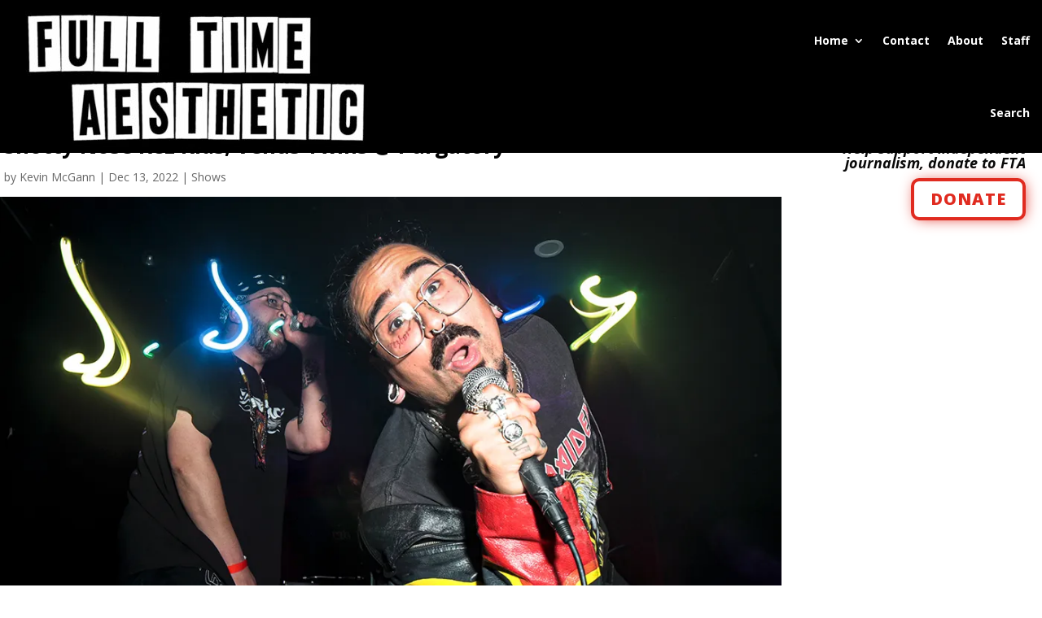

--- FILE ---
content_type: text/html; charset=UTF-8
request_url: https://fulltimeaesthetic.com/2022/12/snotty-nose-rez-kids-venus-twins-purgatory/
body_size: 37854
content:
<!DOCTYPE html>
<html lang="en-US">
<head>
	<meta charset="UTF-8" />
<meta http-equiv="X-UA-Compatible" content="IE=edge">
	<link rel="pingback" href="https://fulltimeaesthetic.com/xmlrpc.php" />

	<script type="text/javascript">
		document.documentElement.className = 'js';
	</script>
	
	<meta name='robots' content='index, follow, max-image-preview:large, max-snippet:-1, max-video-preview:-1' />
<script type="text/javascript">
			let jqueryParams=[],jQuery=function(r){return jqueryParams=[...jqueryParams,r],jQuery},$=function(r){return jqueryParams=[...jqueryParams,r],$};window.jQuery=jQuery,window.$=jQuery;let customHeadScripts=!1;jQuery.fn=jQuery.prototype={},$.fn=jQuery.prototype={},jQuery.noConflict=function(r){if(window.jQuery)return jQuery=window.jQuery,$=window.jQuery,customHeadScripts=!0,jQuery.noConflict},jQuery.ready=function(r){jqueryParams=[...jqueryParams,r]},$.ready=function(r){jqueryParams=[...jqueryParams,r]},jQuery.load=function(r){jqueryParams=[...jqueryParams,r]},$.load=function(r){jqueryParams=[...jqueryParams,r]},jQuery.fn.ready=function(r){jqueryParams=[...jqueryParams,r]},$.fn.ready=function(r){jqueryParams=[...jqueryParams,r]};</script>
	<!-- This site is optimized with the Yoast SEO plugin v26.7 - https://yoast.com/wordpress/plugins/seo/ -->
	<title>Snotty Nose Rez Kids, Venus Twins @ Purgatory - Full Time Aesthetic</title>
	<link rel="canonical" href="https://fulltimeaesthetic.com/2022/12/snotty-nose-rez-kids-venus-twins-purgatory/" />
	<meta property="og:locale" content="en_US" />
	<meta property="og:type" content="article" />
	<meta property="og:title" content="Snotty Nose Rez Kids, Venus Twins @ Purgatory - Full Time Aesthetic" />
	<meta property="og:description" content="Snotty Nose Rez Kids at Purgatory (photo by Kevin McGann) &nbsp; Last week, Snotty Nose Rez Kids were happy to shout, “Brooklyn’s in the house!” as they took to the stage at Purgatory for an all-out assault on the NYC venue. It was the culmination of their hard work and perseverance during the last few [&hellip;]" />
	<meta property="og:url" content="https://fulltimeaesthetic.com/2022/12/snotty-nose-rez-kids-venus-twins-purgatory/" />
	<meta property="og:site_name" content="Full Time Aesthetic" />
	<meta property="article:published_time" content="2022-12-13T18:36:52+00:00" />
	<meta property="article:modified_time" content="2022-12-13T19:40:37+00:00" />
	<meta property="og:image" content="https://fulltimeaesthetic.com/wp-content/uploads/2022/12/Snotty-Nose-Rez-Kids-at-Purgatory-12.07.22-Kevin-10.jpg" />
	<meta property="og:image:width" content="1050" />
	<meta property="og:image:height" content="750" />
	<meta property="og:image:type" content="image/jpeg" />
	<meta name="author" content="Kevin McGann" />
	<meta name="twitter:card" content="summary_large_image" />
	<meta name="twitter:label1" content="Written by" />
	<meta name="twitter:data1" content="Kevin McGann" />
	<meta name="twitter:label2" content="Est. reading time" />
	<meta name="twitter:data2" content="14 minutes" />
	<script type="application/ld+json" class="yoast-schema-graph">{"@context":"https://schema.org","@graph":[{"@type":"Article","@id":"https://fulltimeaesthetic.com/2022/12/snotty-nose-rez-kids-venus-twins-purgatory/#article","isPartOf":{"@id":"https://fulltimeaesthetic.com/2022/12/snotty-nose-rez-kids-venus-twins-purgatory/"},"author":{"name":"Kevin McGann","@id":"https://fulltimeaesthetic.com/#/schema/person/0549b0f804927a87758618eea6c9b056"},"headline":"Snotty Nose Rez Kids, Venus Twins @ Purgatory","datePublished":"2022-12-13T18:36:52+00:00","dateModified":"2022-12-13T19:40:37+00:00","mainEntityOfPage":{"@id":"https://fulltimeaesthetic.com/2022/12/snotty-nose-rez-kids-venus-twins-purgatory/"},"wordCount":732,"commentCount":0,"publisher":{"@id":"https://fulltimeaesthetic.com/#organization"},"image":{"@id":"https://fulltimeaesthetic.com/2022/12/snotty-nose-rez-kids-venus-twins-purgatory/#primaryimage"},"thumbnailUrl":"https://i0.wp.com/fulltimeaesthetic.com/wp-content/uploads/2022/12/Snotty-Nose-Rez-Kids-at-Purgatory-12.07.22-Kevin-10.jpg?fit=1050%2C750&ssl=1","keywords":["Snotty Nose Rez Kids","Venus Twins"],"articleSection":["Shows"],"inLanguage":"en-US","potentialAction":[{"@type":"CommentAction","name":"Comment","target":["https://fulltimeaesthetic.com/2022/12/snotty-nose-rez-kids-venus-twins-purgatory/#respond"]}]},{"@type":"WebPage","@id":"https://fulltimeaesthetic.com/2022/12/snotty-nose-rez-kids-venus-twins-purgatory/","url":"https://fulltimeaesthetic.com/2022/12/snotty-nose-rez-kids-venus-twins-purgatory/","name":"Snotty Nose Rez Kids, Venus Twins @ Purgatory - Full Time Aesthetic","isPartOf":{"@id":"https://fulltimeaesthetic.com/#website"},"primaryImageOfPage":{"@id":"https://fulltimeaesthetic.com/2022/12/snotty-nose-rez-kids-venus-twins-purgatory/#primaryimage"},"image":{"@id":"https://fulltimeaesthetic.com/2022/12/snotty-nose-rez-kids-venus-twins-purgatory/#primaryimage"},"thumbnailUrl":"https://i0.wp.com/fulltimeaesthetic.com/wp-content/uploads/2022/12/Snotty-Nose-Rez-Kids-at-Purgatory-12.07.22-Kevin-10.jpg?fit=1050%2C750&ssl=1","datePublished":"2022-12-13T18:36:52+00:00","dateModified":"2022-12-13T19:40:37+00:00","breadcrumb":{"@id":"https://fulltimeaesthetic.com/2022/12/snotty-nose-rez-kids-venus-twins-purgatory/#breadcrumb"},"inLanguage":"en-US","potentialAction":[{"@type":"ReadAction","target":["https://fulltimeaesthetic.com/2022/12/snotty-nose-rez-kids-venus-twins-purgatory/"]}]},{"@type":"BreadcrumbList","@id":"https://fulltimeaesthetic.com/2022/12/snotty-nose-rez-kids-venus-twins-purgatory/#breadcrumb","itemListElement":[{"@type":"ListItem","position":1,"name":"Home","item":"https://fulltimeaesthetic.com/"},{"@type":"ListItem","position":2,"name":"Snotty Nose Rez Kids, Venus Twins @ Purgatory"}]},{"@type":"WebSite","@id":"https://fulltimeaesthetic.com/#website","url":"https://fulltimeaesthetic.com/","name":"Full Time Aesthetic","description":"Music. Nerd. Life.","publisher":{"@id":"https://fulltimeaesthetic.com/#organization"},"potentialAction":[{"@type":"SearchAction","target":{"@type":"EntryPoint","urlTemplate":"https://fulltimeaesthetic.com/?s={search_term_string}"},"query-input":{"@type":"PropertyValueSpecification","valueRequired":true,"valueName":"search_term_string"}}],"inLanguage":"en-US"},{"@type":"Organization","@id":"https://fulltimeaesthetic.com/#organization","name":"Full Time Aesthetic","url":"https://fulltimeaesthetic.com/","logo":{"@type":"ImageObject","inLanguage":"en-US","@id":"https://fulltimeaesthetic.com/#/schema/logo/image/","url":"https://secureservercdn.net/166.62.114.250/k28.593.myftpupload.com/wp-content/uploads/2021/05/FTAlogo-e1628704255610.jpg?time=1651715845","contentUrl":"https://secureservercdn.net/166.62.114.250/k28.593.myftpupload.com/wp-content/uploads/2021/05/FTAlogo-e1628704255610.jpg?time=1651715845","width":500,"height":178,"caption":"Full Time Aesthetic"},"image":{"@id":"https://fulltimeaesthetic.com/#/schema/logo/image/"},"sameAs":["https://www.instagram.com/fulltimeaesthetic/"]},{"@type":"Person","@id":"https://fulltimeaesthetic.com/#/schema/person/0549b0f804927a87758618eea6c9b056","name":"Kevin McGann","image":{"@type":"ImageObject","inLanguage":"en-US","@id":"https://fulltimeaesthetic.com/#/schema/person/image/","url":"https://secure.gravatar.com/avatar/62e34b9dbaa12da4c76b4a5a2bcb733b05fbeb2f0c3cf0de46e9ee42dd21a773?s=96&d=mm&r=g","contentUrl":"https://secure.gravatar.com/avatar/62e34b9dbaa12da4c76b4a5a2bcb733b05fbeb2f0c3cf0de46e9ee42dd21a773?s=96&d=mm&r=g","caption":"Kevin McGann"},"url":"https://fulltimeaesthetic.com/author/kevin/"}]}</script>
	<!-- / Yoast SEO plugin. -->


<link rel='dns-prefetch' href='//stats.wp.com' />
<link rel='dns-prefetch' href='//fonts.googleapis.com' />
<link rel='preconnect' href='//i0.wp.com' />
<link rel="alternate" type="application/rss+xml" title="Full Time Aesthetic &raquo; Feed" href="https://fulltimeaesthetic.com/feed/" />
<link rel="alternate" type="application/rss+xml" title="Full Time Aesthetic &raquo; Comments Feed" href="https://fulltimeaesthetic.com/comments/feed/" />
		<style>
			.lazyload,
			.lazyloading {
				max-width: 100%;
			}
		</style>
		<meta content="Divi v.4.27.5" name="generator"/><link rel='stylesheet' id='wp-block-library-css' href='https://fulltimeaesthetic.com/wp-includes/css/dist/block-library/style.min.css?ver=6.8.3' type='text/css' media='all' />
<style id='wp-block-library-theme-inline-css' type='text/css'>
.wp-block-audio :where(figcaption){color:#555;font-size:13px;text-align:center}.is-dark-theme .wp-block-audio :where(figcaption){color:#ffffffa6}.wp-block-audio{margin:0 0 1em}.wp-block-code{border:1px solid #ccc;border-radius:4px;font-family:Menlo,Consolas,monaco,monospace;padding:.8em 1em}.wp-block-embed :where(figcaption){color:#555;font-size:13px;text-align:center}.is-dark-theme .wp-block-embed :where(figcaption){color:#ffffffa6}.wp-block-embed{margin:0 0 1em}.blocks-gallery-caption{color:#555;font-size:13px;text-align:center}.is-dark-theme .blocks-gallery-caption{color:#ffffffa6}:root :where(.wp-block-image figcaption){color:#555;font-size:13px;text-align:center}.is-dark-theme :root :where(.wp-block-image figcaption){color:#ffffffa6}.wp-block-image{margin:0 0 1em}.wp-block-pullquote{border-bottom:4px solid;border-top:4px solid;color:currentColor;margin-bottom:1.75em}.wp-block-pullquote cite,.wp-block-pullquote footer,.wp-block-pullquote__citation{color:currentColor;font-size:.8125em;font-style:normal;text-transform:uppercase}.wp-block-quote{border-left:.25em solid;margin:0 0 1.75em;padding-left:1em}.wp-block-quote cite,.wp-block-quote footer{color:currentColor;font-size:.8125em;font-style:normal;position:relative}.wp-block-quote:where(.has-text-align-right){border-left:none;border-right:.25em solid;padding-left:0;padding-right:1em}.wp-block-quote:where(.has-text-align-center){border:none;padding-left:0}.wp-block-quote.is-large,.wp-block-quote.is-style-large,.wp-block-quote:where(.is-style-plain){border:none}.wp-block-search .wp-block-search__label{font-weight:700}.wp-block-search__button{border:1px solid #ccc;padding:.375em .625em}:where(.wp-block-group.has-background){padding:1.25em 2.375em}.wp-block-separator.has-css-opacity{opacity:.4}.wp-block-separator{border:none;border-bottom:2px solid;margin-left:auto;margin-right:auto}.wp-block-separator.has-alpha-channel-opacity{opacity:1}.wp-block-separator:not(.is-style-wide):not(.is-style-dots){width:100px}.wp-block-separator.has-background:not(.is-style-dots){border-bottom:none;height:1px}.wp-block-separator.has-background:not(.is-style-wide):not(.is-style-dots){height:2px}.wp-block-table{margin:0 0 1em}.wp-block-table td,.wp-block-table th{word-break:normal}.wp-block-table :where(figcaption){color:#555;font-size:13px;text-align:center}.is-dark-theme .wp-block-table :where(figcaption){color:#ffffffa6}.wp-block-video :where(figcaption){color:#555;font-size:13px;text-align:center}.is-dark-theme .wp-block-video :where(figcaption){color:#ffffffa6}.wp-block-video{margin:0 0 1em}:root :where(.wp-block-template-part.has-background){margin-bottom:0;margin-top:0;padding:1.25em 2.375em}
</style>
<link rel='stylesheet' id='mediaelement-css' href='https://fulltimeaesthetic.com/wp-includes/js/mediaelement/mediaelementplayer-legacy.min.css?ver=4.2.17' type='text/css' media='all' />
<link rel='stylesheet' id='wp-mediaelement-css' href='https://fulltimeaesthetic.com/wp-includes/js/mediaelement/wp-mediaelement.min.css?ver=6.8.3' type='text/css' media='all' />
<style id='jetpack-sharing-buttons-style-inline-css' type='text/css'>
.jetpack-sharing-buttons__services-list{display:flex;flex-direction:row;flex-wrap:wrap;gap:0;list-style-type:none;margin:5px;padding:0}.jetpack-sharing-buttons__services-list.has-small-icon-size{font-size:12px}.jetpack-sharing-buttons__services-list.has-normal-icon-size{font-size:16px}.jetpack-sharing-buttons__services-list.has-large-icon-size{font-size:24px}.jetpack-sharing-buttons__services-list.has-huge-icon-size{font-size:36px}@media print{.jetpack-sharing-buttons__services-list{display:none!important}}.editor-styles-wrapper .wp-block-jetpack-sharing-buttons{gap:0;padding-inline-start:0}ul.jetpack-sharing-buttons__services-list.has-background{padding:1.25em 2.375em}
</style>
<style id='global-styles-inline-css' type='text/css'>
:root{--wp--preset--aspect-ratio--square: 1;--wp--preset--aspect-ratio--4-3: 4/3;--wp--preset--aspect-ratio--3-4: 3/4;--wp--preset--aspect-ratio--3-2: 3/2;--wp--preset--aspect-ratio--2-3: 2/3;--wp--preset--aspect-ratio--16-9: 16/9;--wp--preset--aspect-ratio--9-16: 9/16;--wp--preset--color--black: #000000;--wp--preset--color--cyan-bluish-gray: #abb8c3;--wp--preset--color--white: #ffffff;--wp--preset--color--pale-pink: #f78da7;--wp--preset--color--vivid-red: #cf2e2e;--wp--preset--color--luminous-vivid-orange: #ff6900;--wp--preset--color--luminous-vivid-amber: #fcb900;--wp--preset--color--light-green-cyan: #7bdcb5;--wp--preset--color--vivid-green-cyan: #00d084;--wp--preset--color--pale-cyan-blue: #8ed1fc;--wp--preset--color--vivid-cyan-blue: #0693e3;--wp--preset--color--vivid-purple: #9b51e0;--wp--preset--gradient--vivid-cyan-blue-to-vivid-purple: linear-gradient(135deg,rgba(6,147,227,1) 0%,rgb(155,81,224) 100%);--wp--preset--gradient--light-green-cyan-to-vivid-green-cyan: linear-gradient(135deg,rgb(122,220,180) 0%,rgb(0,208,130) 100%);--wp--preset--gradient--luminous-vivid-amber-to-luminous-vivid-orange: linear-gradient(135deg,rgba(252,185,0,1) 0%,rgba(255,105,0,1) 100%);--wp--preset--gradient--luminous-vivid-orange-to-vivid-red: linear-gradient(135deg,rgba(255,105,0,1) 0%,rgb(207,46,46) 100%);--wp--preset--gradient--very-light-gray-to-cyan-bluish-gray: linear-gradient(135deg,rgb(238,238,238) 0%,rgb(169,184,195) 100%);--wp--preset--gradient--cool-to-warm-spectrum: linear-gradient(135deg,rgb(74,234,220) 0%,rgb(151,120,209) 20%,rgb(207,42,186) 40%,rgb(238,44,130) 60%,rgb(251,105,98) 80%,rgb(254,248,76) 100%);--wp--preset--gradient--blush-light-purple: linear-gradient(135deg,rgb(255,206,236) 0%,rgb(152,150,240) 100%);--wp--preset--gradient--blush-bordeaux: linear-gradient(135deg,rgb(254,205,165) 0%,rgb(254,45,45) 50%,rgb(107,0,62) 100%);--wp--preset--gradient--luminous-dusk: linear-gradient(135deg,rgb(255,203,112) 0%,rgb(199,81,192) 50%,rgb(65,88,208) 100%);--wp--preset--gradient--pale-ocean: linear-gradient(135deg,rgb(255,245,203) 0%,rgb(182,227,212) 50%,rgb(51,167,181) 100%);--wp--preset--gradient--electric-grass: linear-gradient(135deg,rgb(202,248,128) 0%,rgb(113,206,126) 100%);--wp--preset--gradient--midnight: linear-gradient(135deg,rgb(2,3,129) 0%,rgb(40,116,252) 100%);--wp--preset--font-size--small: 13px;--wp--preset--font-size--medium: 20px;--wp--preset--font-size--large: 36px;--wp--preset--font-size--x-large: 42px;--wp--preset--spacing--20: 0.44rem;--wp--preset--spacing--30: 0.67rem;--wp--preset--spacing--40: 1rem;--wp--preset--spacing--50: 1.5rem;--wp--preset--spacing--60: 2.25rem;--wp--preset--spacing--70: 3.38rem;--wp--preset--spacing--80: 5.06rem;--wp--preset--shadow--natural: 6px 6px 9px rgba(0, 0, 0, 0.2);--wp--preset--shadow--deep: 12px 12px 50px rgba(0, 0, 0, 0.4);--wp--preset--shadow--sharp: 6px 6px 0px rgba(0, 0, 0, 0.2);--wp--preset--shadow--outlined: 6px 6px 0px -3px rgba(255, 255, 255, 1), 6px 6px rgba(0, 0, 0, 1);--wp--preset--shadow--crisp: 6px 6px 0px rgba(0, 0, 0, 1);}:root { --wp--style--global--content-size: 823px;--wp--style--global--wide-size: 1080px; }:where(body) { margin: 0; }.wp-site-blocks > .alignleft { float: left; margin-right: 2em; }.wp-site-blocks > .alignright { float: right; margin-left: 2em; }.wp-site-blocks > .aligncenter { justify-content: center; margin-left: auto; margin-right: auto; }:where(.is-layout-flex){gap: 0.5em;}:where(.is-layout-grid){gap: 0.5em;}.is-layout-flow > .alignleft{float: left;margin-inline-start: 0;margin-inline-end: 2em;}.is-layout-flow > .alignright{float: right;margin-inline-start: 2em;margin-inline-end: 0;}.is-layout-flow > .aligncenter{margin-left: auto !important;margin-right: auto !important;}.is-layout-constrained > .alignleft{float: left;margin-inline-start: 0;margin-inline-end: 2em;}.is-layout-constrained > .alignright{float: right;margin-inline-start: 2em;margin-inline-end: 0;}.is-layout-constrained > .aligncenter{margin-left: auto !important;margin-right: auto !important;}.is-layout-constrained > :where(:not(.alignleft):not(.alignright):not(.alignfull)){max-width: var(--wp--style--global--content-size);margin-left: auto !important;margin-right: auto !important;}.is-layout-constrained > .alignwide{max-width: var(--wp--style--global--wide-size);}body .is-layout-flex{display: flex;}.is-layout-flex{flex-wrap: wrap;align-items: center;}.is-layout-flex > :is(*, div){margin: 0;}body .is-layout-grid{display: grid;}.is-layout-grid > :is(*, div){margin: 0;}body{padding-top: 0px;padding-right: 0px;padding-bottom: 0px;padding-left: 0px;}:root :where(.wp-element-button, .wp-block-button__link){background-color: #32373c;border-width: 0;color: #fff;font-family: inherit;font-size: inherit;line-height: inherit;padding: calc(0.667em + 2px) calc(1.333em + 2px);text-decoration: none;}.has-black-color{color: var(--wp--preset--color--black) !important;}.has-cyan-bluish-gray-color{color: var(--wp--preset--color--cyan-bluish-gray) !important;}.has-white-color{color: var(--wp--preset--color--white) !important;}.has-pale-pink-color{color: var(--wp--preset--color--pale-pink) !important;}.has-vivid-red-color{color: var(--wp--preset--color--vivid-red) !important;}.has-luminous-vivid-orange-color{color: var(--wp--preset--color--luminous-vivid-orange) !important;}.has-luminous-vivid-amber-color{color: var(--wp--preset--color--luminous-vivid-amber) !important;}.has-light-green-cyan-color{color: var(--wp--preset--color--light-green-cyan) !important;}.has-vivid-green-cyan-color{color: var(--wp--preset--color--vivid-green-cyan) !important;}.has-pale-cyan-blue-color{color: var(--wp--preset--color--pale-cyan-blue) !important;}.has-vivid-cyan-blue-color{color: var(--wp--preset--color--vivid-cyan-blue) !important;}.has-vivid-purple-color{color: var(--wp--preset--color--vivid-purple) !important;}.has-black-background-color{background-color: var(--wp--preset--color--black) !important;}.has-cyan-bluish-gray-background-color{background-color: var(--wp--preset--color--cyan-bluish-gray) !important;}.has-white-background-color{background-color: var(--wp--preset--color--white) !important;}.has-pale-pink-background-color{background-color: var(--wp--preset--color--pale-pink) !important;}.has-vivid-red-background-color{background-color: var(--wp--preset--color--vivid-red) !important;}.has-luminous-vivid-orange-background-color{background-color: var(--wp--preset--color--luminous-vivid-orange) !important;}.has-luminous-vivid-amber-background-color{background-color: var(--wp--preset--color--luminous-vivid-amber) !important;}.has-light-green-cyan-background-color{background-color: var(--wp--preset--color--light-green-cyan) !important;}.has-vivid-green-cyan-background-color{background-color: var(--wp--preset--color--vivid-green-cyan) !important;}.has-pale-cyan-blue-background-color{background-color: var(--wp--preset--color--pale-cyan-blue) !important;}.has-vivid-cyan-blue-background-color{background-color: var(--wp--preset--color--vivid-cyan-blue) !important;}.has-vivid-purple-background-color{background-color: var(--wp--preset--color--vivid-purple) !important;}.has-black-border-color{border-color: var(--wp--preset--color--black) !important;}.has-cyan-bluish-gray-border-color{border-color: var(--wp--preset--color--cyan-bluish-gray) !important;}.has-white-border-color{border-color: var(--wp--preset--color--white) !important;}.has-pale-pink-border-color{border-color: var(--wp--preset--color--pale-pink) !important;}.has-vivid-red-border-color{border-color: var(--wp--preset--color--vivid-red) !important;}.has-luminous-vivid-orange-border-color{border-color: var(--wp--preset--color--luminous-vivid-orange) !important;}.has-luminous-vivid-amber-border-color{border-color: var(--wp--preset--color--luminous-vivid-amber) !important;}.has-light-green-cyan-border-color{border-color: var(--wp--preset--color--light-green-cyan) !important;}.has-vivid-green-cyan-border-color{border-color: var(--wp--preset--color--vivid-green-cyan) !important;}.has-pale-cyan-blue-border-color{border-color: var(--wp--preset--color--pale-cyan-blue) !important;}.has-vivid-cyan-blue-border-color{border-color: var(--wp--preset--color--vivid-cyan-blue) !important;}.has-vivid-purple-border-color{border-color: var(--wp--preset--color--vivid-purple) !important;}.has-vivid-cyan-blue-to-vivid-purple-gradient-background{background: var(--wp--preset--gradient--vivid-cyan-blue-to-vivid-purple) !important;}.has-light-green-cyan-to-vivid-green-cyan-gradient-background{background: var(--wp--preset--gradient--light-green-cyan-to-vivid-green-cyan) !important;}.has-luminous-vivid-amber-to-luminous-vivid-orange-gradient-background{background: var(--wp--preset--gradient--luminous-vivid-amber-to-luminous-vivid-orange) !important;}.has-luminous-vivid-orange-to-vivid-red-gradient-background{background: var(--wp--preset--gradient--luminous-vivid-orange-to-vivid-red) !important;}.has-very-light-gray-to-cyan-bluish-gray-gradient-background{background: var(--wp--preset--gradient--very-light-gray-to-cyan-bluish-gray) !important;}.has-cool-to-warm-spectrum-gradient-background{background: var(--wp--preset--gradient--cool-to-warm-spectrum) !important;}.has-blush-light-purple-gradient-background{background: var(--wp--preset--gradient--blush-light-purple) !important;}.has-blush-bordeaux-gradient-background{background: var(--wp--preset--gradient--blush-bordeaux) !important;}.has-luminous-dusk-gradient-background{background: var(--wp--preset--gradient--luminous-dusk) !important;}.has-pale-ocean-gradient-background{background: var(--wp--preset--gradient--pale-ocean) !important;}.has-electric-grass-gradient-background{background: var(--wp--preset--gradient--electric-grass) !important;}.has-midnight-gradient-background{background: var(--wp--preset--gradient--midnight) !important;}.has-small-font-size{font-size: var(--wp--preset--font-size--small) !important;}.has-medium-font-size{font-size: var(--wp--preset--font-size--medium) !important;}.has-large-font-size{font-size: var(--wp--preset--font-size--large) !important;}.has-x-large-font-size{font-size: var(--wp--preset--font-size--x-large) !important;}
:where(.wp-block-post-template.is-layout-flex){gap: 1.25em;}:where(.wp-block-post-template.is-layout-grid){gap: 1.25em;}
:where(.wp-block-columns.is-layout-flex){gap: 2em;}:where(.wp-block-columns.is-layout-grid){gap: 2em;}
:root :where(.wp-block-pullquote){font-size: 1.5em;line-height: 1.6;}
</style>
<link rel='stylesheet' id='dica-builder-styles-css' href='https://fulltimeaesthetic.com/wp-content/plugins/dg-divi-carousel/assets/css/dica-builder.css?ver=3.0.0' type='text/css' media='all' />
<link rel='stylesheet' id='dica-lightbox-styles-css' href='https://fulltimeaesthetic.com/wp-content/plugins/dg-divi-carousel/styles/light-box-styles.css?ver=3.0.0' type='text/css' media='all' />
<link rel='stylesheet' id='swipe-style-css' href='https://fulltimeaesthetic.com/wp-content/plugins/dg-divi-carousel/styles/swiper.min.css?ver=3.0.0' type='text/css' media='all' />
<link rel='stylesheet' id='wp-components-css' href='https://fulltimeaesthetic.com/wp-includes/css/dist/components/style.min.css?ver=6.8.3' type='text/css' media='all' />
<link rel='stylesheet' id='godaddy-styles-css' href='https://fulltimeaesthetic.com/wp-content/mu-plugins/vendor/wpex/godaddy-launch/includes/Dependencies/GoDaddy/Styles/build/latest.css?ver=2.0.2' type='text/css' media='all' />
<link rel='stylesheet' id='et-divi-open-sans-css' href='https://fonts.googleapis.com/css?family=Open+Sans:300italic,400italic,600italic,700italic,800italic,400,300,600,700,800&#038;subset=latin,latin-ext&#038;display=swap' type='text/css' media='all' />
<style id='divi-style-inline-inline-css' type='text/css'>
/*!
Theme Name: Divi
Theme URI: http://www.elegantthemes.com/gallery/divi/
Version: 4.27.5
Description: Smart. Flexible. Beautiful. Divi is the most powerful theme in our collection.
Author: Elegant Themes
Author URI: http://www.elegantthemes.com
License: GNU General Public License v2
License URI: http://www.gnu.org/licenses/gpl-2.0.html
*/

a,abbr,acronym,address,applet,b,big,blockquote,body,center,cite,code,dd,del,dfn,div,dl,dt,em,fieldset,font,form,h1,h2,h3,h4,h5,h6,html,i,iframe,img,ins,kbd,label,legend,li,object,ol,p,pre,q,s,samp,small,span,strike,strong,sub,sup,tt,u,ul,var{margin:0;padding:0;border:0;outline:0;font-size:100%;-ms-text-size-adjust:100%;-webkit-text-size-adjust:100%;vertical-align:baseline;background:transparent}body{line-height:1}ol,ul{list-style:none}blockquote,q{quotes:none}blockquote:after,blockquote:before,q:after,q:before{content:"";content:none}blockquote{margin:20px 0 30px;border-left:5px solid;padding-left:20px}:focus{outline:0}del{text-decoration:line-through}pre{overflow:auto;padding:10px}figure{margin:0}table{border-collapse:collapse;border-spacing:0}article,aside,footer,header,hgroup,nav,section{display:block}body{font-family:Open Sans,Arial,sans-serif;font-size:14px;color:#666;background-color:#fff;line-height:1.7em;font-weight:500;-webkit-font-smoothing:antialiased;-moz-osx-font-smoothing:grayscale}body.page-template-page-template-blank-php #page-container{padding-top:0!important}body.et_cover_background{background-size:cover!important;background-position:top!important;background-repeat:no-repeat!important;background-attachment:fixed}a{color:#2ea3f2}a,a:hover{text-decoration:none}p{padding-bottom:1em}p:not(.has-background):last-of-type{padding-bottom:0}p.et_normal_padding{padding-bottom:1em}strong{font-weight:700}cite,em,i{font-style:italic}code,pre{font-family:Courier New,monospace;margin-bottom:10px}ins{text-decoration:none}sub,sup{height:0;line-height:1;position:relative;vertical-align:baseline}sup{bottom:.8em}sub{top:.3em}dl{margin:0 0 1.5em}dl dt{font-weight:700}dd{margin-left:1.5em}blockquote p{padding-bottom:0}embed,iframe,object,video{max-width:100%}h1,h2,h3,h4,h5,h6{color:#333;padding-bottom:10px;line-height:1em;font-weight:500}h1 a,h2 a,h3 a,h4 a,h5 a,h6 a{color:inherit}h1{font-size:30px}h2{font-size:26px}h3{font-size:22px}h4{font-size:18px}h5{font-size:16px}h6{font-size:14px}input{-webkit-appearance:none}input[type=checkbox]{-webkit-appearance:checkbox}input[type=radio]{-webkit-appearance:radio}input.text,input.title,input[type=email],input[type=password],input[type=tel],input[type=text],select,textarea{background-color:#fff;border:1px solid #bbb;padding:2px;color:#4e4e4e}input.text:focus,input.title:focus,input[type=text]:focus,select:focus,textarea:focus{border-color:#2d3940;color:#3e3e3e}input.text,input.title,input[type=text],select,textarea{margin:0}textarea{padding:4px}button,input,select,textarea{font-family:inherit}img{max-width:100%;height:auto}.clear{clear:both}br.clear{margin:0;padding:0}.pagination{clear:both}#et_search_icon:hover,.et-social-icon a:hover,.et_password_protected_form .et_submit_button,.form-submit .et_pb_buttontton.alt.disabled,.nav-single a,.posted_in a{color:#2ea3f2}.et-search-form,blockquote{border-color:#2ea3f2}#main-content{background-color:#fff}.container{width:80%;max-width:1080px;margin:auto;position:relative}body:not(.et-tb) #main-content .container,body:not(.et-tb-has-header) #main-content .container{padding-top:58px}.et_full_width_page #main-content .container:before{display:none}.main_title{margin-bottom:20px}.et_password_protected_form .et_submit_button:hover,.form-submit .et_pb_button:hover{background:rgba(0,0,0,.05)}.et_button_icon_visible .et_pb_button{padding-right:2em;padding-left:.7em}.et_button_icon_visible .et_pb_button:after{opacity:1;margin-left:0}.et_button_left .et_pb_button:hover:after{left:.15em}.et_button_left .et_pb_button:after{margin-left:0;left:1em}.et_button_icon_visible.et_button_left .et_pb_button,.et_button_left .et_pb_button:hover,.et_button_left .et_pb_module .et_pb_button:hover{padding-left:2em;padding-right:.7em}.et_button_icon_visible.et_button_left .et_pb_button:after,.et_button_left .et_pb_button:hover:after{left:.15em}.et_password_protected_form .et_submit_button:hover,.form-submit .et_pb_button:hover{padding:.3em 1em}.et_button_no_icon .et_pb_button:after{display:none}.et_button_no_icon.et_button_icon_visible.et_button_left .et_pb_button,.et_button_no_icon.et_button_left .et_pb_button:hover,.et_button_no_icon .et_pb_button,.et_button_no_icon .et_pb_button:hover{padding:.3em 1em!important}.et_button_custom_icon .et_pb_button:after{line-height:1.7em}.et_button_custom_icon.et_button_icon_visible .et_pb_button:after,.et_button_custom_icon .et_pb_button:hover:after{margin-left:.3em}#left-area .post_format-post-format-gallery .wp-block-gallery:first-of-type{padding:0;margin-bottom:-16px}.entry-content table:not(.variations){border:1px solid #eee;margin:0 0 15px;text-align:left;width:100%}.entry-content thead th,.entry-content tr th{color:#555;font-weight:700;padding:9px 24px}.entry-content tr td{border-top:1px solid #eee;padding:6px 24px}#left-area ul,.entry-content ul,.et-l--body ul,.et-l--footer ul,.et-l--header ul{list-style-type:disc;padding:0 0 23px 1em;line-height:26px}#left-area ol,.entry-content ol,.et-l--body ol,.et-l--footer ol,.et-l--header ol{list-style-type:decimal;list-style-position:inside;padding:0 0 23px;line-height:26px}#left-area ul li ul,.entry-content ul li ol{padding:2px 0 2px 20px}#left-area ol li ul,.entry-content ol li ol,.et-l--body ol li ol,.et-l--footer ol li ol,.et-l--header ol li ol{padding:2px 0 2px 35px}#left-area ul.wp-block-gallery{display:-webkit-box;display:-ms-flexbox;display:flex;-ms-flex-wrap:wrap;flex-wrap:wrap;list-style-type:none;padding:0}#left-area ul.products{padding:0!important;line-height:1.7!important;list-style:none!important}.gallery-item a{display:block}.gallery-caption,.gallery-item a{width:90%}#wpadminbar{z-index:100001}#left-area .post-meta{font-size:14px;padding-bottom:15px}#left-area .post-meta a{text-decoration:none;color:#666}#left-area .et_featured_image{padding-bottom:7px}.single .post{padding-bottom:25px}body.single .et_audio_content{margin-bottom:-6px}.nav-single a{text-decoration:none;color:#2ea3f2;font-size:14px;font-weight:400}.nav-previous{float:left}.nav-next{float:right}.et_password_protected_form p input{background-color:#eee;border:none!important;width:100%!important;border-radius:0!important;font-size:14px;color:#999!important;padding:16px!important;-webkit-box-sizing:border-box;box-sizing:border-box}.et_password_protected_form label{display:none}.et_password_protected_form .et_submit_button{font-family:inherit;display:block;float:right;margin:8px auto 0;cursor:pointer}.post-password-required p.nocomments.container{max-width:100%}.post-password-required p.nocomments.container:before{display:none}.aligncenter,div.post .new-post .aligncenter{display:block;margin-left:auto;margin-right:auto}.wp-caption{border:1px solid #ddd;text-align:center;background-color:#f3f3f3;margin-bottom:10px;max-width:96%;padding:8px}.wp-caption.alignleft{margin:0 30px 20px 0}.wp-caption.alignright{margin:0 0 20px 30px}.wp-caption img{margin:0;padding:0;border:0}.wp-caption p.wp-caption-text{font-size:12px;padding:0 4px 5px;margin:0}.alignright{float:right}.alignleft{float:left}img.alignleft{display:inline;float:left;margin-right:15px}img.alignright{display:inline;float:right;margin-left:15px}.page.et_pb_pagebuilder_layout #main-content{background-color:transparent}body #main-content .et_builder_inner_content>h1,body #main-content .et_builder_inner_content>h2,body #main-content .et_builder_inner_content>h3,body #main-content .et_builder_inner_content>h4,body #main-content .et_builder_inner_content>h5,body #main-content .et_builder_inner_content>h6{line-height:1.4em}body #main-content .et_builder_inner_content>p{line-height:1.7em}.wp-block-pullquote{margin:20px 0 30px}.wp-block-pullquote.has-background blockquote{border-left:none}.wp-block-group.has-background{padding:1.5em 1.5em .5em}@media (min-width:981px){#left-area{width:79.125%;padding-bottom:23px}#main-content .container:before{content:"";position:absolute;top:0;height:100%;width:1px;background-color:#e2e2e2}.et_full_width_page #left-area,.et_no_sidebar #left-area{float:none;width:100%!important}.et_full_width_page #left-area{padding-bottom:0}.et_no_sidebar #main-content .container:before{display:none}}@media (max-width:980px){#page-container{padding-top:80px}.et-tb #page-container,.et-tb-has-header #page-container{padding-top:0!important}#left-area,#sidebar{width:100%!important}#main-content .container:before{display:none!important}.et_full_width_page .et_gallery_item:nth-child(4n+1){clear:none}}@media print{#page-container{padding-top:0!important}}#wp-admin-bar-et-use-visual-builder a:before{font-family:ETmodules!important;content:"\e625";font-size:30px!important;width:28px;margin-top:-3px;color:#974df3!important}#wp-admin-bar-et-use-visual-builder:hover a:before{color:#fff!important}#wp-admin-bar-et-use-visual-builder:hover a,#wp-admin-bar-et-use-visual-builder a:hover{transition:background-color .5s ease;-webkit-transition:background-color .5s ease;-moz-transition:background-color .5s ease;background-color:#7e3bd0!important;color:#fff!important}* html .clearfix,:first-child+html .clearfix{zoom:1}.iphone .et_pb_section_video_bg video::-webkit-media-controls-start-playback-button{display:none!important;-webkit-appearance:none}.et_mobile_device .et_pb_section_parallax .et_pb_parallax_css{background-attachment:scroll}.et-social-facebook a.icon:before{content:"\e093"}.et-social-twitter a.icon:before{content:"\e094"}.et-social-google-plus a.icon:before{content:"\e096"}.et-social-instagram a.icon:before{content:"\e09a"}.et-social-rss a.icon:before{content:"\e09e"}.ai1ec-single-event:after{content:" ";display:table;clear:both}.evcal_event_details .evcal_evdata_cell .eventon_details_shading_bot.eventon_details_shading_bot{z-index:3}.wp-block-divi-layout{margin-bottom:1em}*{-webkit-box-sizing:border-box;box-sizing:border-box}#et-info-email:before,#et-info-phone:before,#et_search_icon:before,.comment-reply-link:after,.et-cart-info span:before,.et-pb-arrow-next:before,.et-pb-arrow-prev:before,.et-social-icon a:before,.et_audio_container .mejs-playpause-button button:before,.et_audio_container .mejs-volume-button button:before,.et_overlay:before,.et_password_protected_form .et_submit_button:after,.et_pb_button:after,.et_pb_contact_reset:after,.et_pb_contact_submit:after,.et_pb_font_icon:before,.et_pb_newsletter_button:after,.et_pb_pricing_table_button:after,.et_pb_promo_button:after,.et_pb_testimonial:before,.et_pb_toggle_title:before,.form-submit .et_pb_button:after,.mobile_menu_bar:before,a.et_pb_more_button:after{font-family:ETmodules!important;speak:none;font-style:normal;font-weight:400;-webkit-font-feature-settings:normal;font-feature-settings:normal;font-variant:normal;text-transform:none;line-height:1;-webkit-font-smoothing:antialiased;-moz-osx-font-smoothing:grayscale;text-shadow:0 0;direction:ltr}.et-pb-icon,.et_pb_custom_button_icon.et_pb_button:after,.et_pb_login .et_pb_custom_button_icon.et_pb_button:after,.et_pb_woo_custom_button_icon .button.et_pb_custom_button_icon.et_pb_button:after,.et_pb_woo_custom_button_icon .button.et_pb_custom_button_icon.et_pb_button:hover:after{content:attr(data-icon)}.et-pb-icon{font-family:ETmodules;speak:none;font-weight:400;-webkit-font-feature-settings:normal;font-feature-settings:normal;font-variant:normal;text-transform:none;line-height:1;-webkit-font-smoothing:antialiased;font-size:96px;font-style:normal;display:inline-block;-webkit-box-sizing:border-box;box-sizing:border-box;direction:ltr}#et-ajax-saving{display:none;-webkit-transition:background .3s,-webkit-box-shadow .3s;transition:background .3s,-webkit-box-shadow .3s;transition:background .3s,box-shadow .3s;transition:background .3s,box-shadow .3s,-webkit-box-shadow .3s;-webkit-box-shadow:rgba(0,139,219,.247059) 0 0 60px;box-shadow:0 0 60px rgba(0,139,219,.247059);position:fixed;top:50%;left:50%;width:50px;height:50px;background:#fff;border-radius:50px;margin:-25px 0 0 -25px;z-index:999999;text-align:center}#et-ajax-saving img{margin:9px}.et-safe-mode-indicator,.et-safe-mode-indicator:focus,.et-safe-mode-indicator:hover{-webkit-box-shadow:0 5px 10px rgba(41,196,169,.15);box-shadow:0 5px 10px rgba(41,196,169,.15);background:#29c4a9;color:#fff;font-size:14px;font-weight:600;padding:12px;line-height:16px;border-radius:3px;position:fixed;bottom:30px;right:30px;z-index:999999;text-decoration:none;font-family:Open Sans,sans-serif;-webkit-font-smoothing:antialiased;-moz-osx-font-smoothing:grayscale}.et_pb_button{font-size:20px;font-weight:500;padding:.3em 1em;line-height:1.7em!important;background-color:transparent;background-size:cover;background-position:50%;background-repeat:no-repeat;border:2px solid;border-radius:3px;-webkit-transition-duration:.2s;transition-duration:.2s;-webkit-transition-property:all!important;transition-property:all!important}.et_pb_button,.et_pb_button_inner{position:relative}.et_pb_button:hover,.et_pb_module .et_pb_button:hover{border:2px solid transparent;padding:.3em 2em .3em .7em}.et_pb_button:hover{background-color:hsla(0,0%,100%,.2)}.et_pb_bg_layout_light.et_pb_button:hover,.et_pb_bg_layout_light .et_pb_button:hover{background-color:rgba(0,0,0,.05)}.et_pb_button:after,.et_pb_button:before{font-size:32px;line-height:1em;content:"\35";opacity:0;position:absolute;margin-left:-1em;-webkit-transition:all .2s;transition:all .2s;text-transform:none;-webkit-font-feature-settings:"kern" off;font-feature-settings:"kern" off;font-variant:none;font-style:normal;font-weight:400;text-shadow:none}.et_pb_button.et_hover_enabled:hover:after,.et_pb_button.et_pb_hovered:hover:after{-webkit-transition:none!important;transition:none!important}.et_pb_button:before{display:none}.et_pb_button:hover:after{opacity:1;margin-left:0}.et_pb_column_1_3 h1,.et_pb_column_1_4 h1,.et_pb_column_1_5 h1,.et_pb_column_1_6 h1,.et_pb_column_2_5 h1{font-size:26px}.et_pb_column_1_3 h2,.et_pb_column_1_4 h2,.et_pb_column_1_5 h2,.et_pb_column_1_6 h2,.et_pb_column_2_5 h2{font-size:23px}.et_pb_column_1_3 h3,.et_pb_column_1_4 h3,.et_pb_column_1_5 h3,.et_pb_column_1_6 h3,.et_pb_column_2_5 h3{font-size:20px}.et_pb_column_1_3 h4,.et_pb_column_1_4 h4,.et_pb_column_1_5 h4,.et_pb_column_1_6 h4,.et_pb_column_2_5 h4{font-size:18px}.et_pb_column_1_3 h5,.et_pb_column_1_4 h5,.et_pb_column_1_5 h5,.et_pb_column_1_6 h5,.et_pb_column_2_5 h5{font-size:16px}.et_pb_column_1_3 h6,.et_pb_column_1_4 h6,.et_pb_column_1_5 h6,.et_pb_column_1_6 h6,.et_pb_column_2_5 h6{font-size:15px}.et_pb_bg_layout_dark,.et_pb_bg_layout_dark h1,.et_pb_bg_layout_dark h2,.et_pb_bg_layout_dark h3,.et_pb_bg_layout_dark h4,.et_pb_bg_layout_dark h5,.et_pb_bg_layout_dark h6{color:#fff!important}.et_pb_module.et_pb_text_align_left{text-align:left}.et_pb_module.et_pb_text_align_center{text-align:center}.et_pb_module.et_pb_text_align_right{text-align:right}.et_pb_module.et_pb_text_align_justified{text-align:justify}.clearfix:after{visibility:hidden;display:block;font-size:0;content:" ";clear:both;height:0}.et_pb_bg_layout_light .et_pb_more_button{color:#2ea3f2}.et_builder_inner_content{position:relative;z-index:1}header .et_builder_inner_content{z-index:2}.et_pb_css_mix_blend_mode_passthrough{mix-blend-mode:unset!important}.et_pb_image_container{margin:-20px -20px 29px}.et_pb_module_inner{position:relative}.et_hover_enabled_preview{z-index:2}.et_hover_enabled:hover{position:relative;z-index:2}.et_pb_all_tabs,.et_pb_module,.et_pb_posts_nav a,.et_pb_tab,.et_pb_with_background{position:relative;background-size:cover;background-position:50%;background-repeat:no-repeat}.et_pb_background_mask,.et_pb_background_pattern{bottom:0;left:0;position:absolute;right:0;top:0}.et_pb_background_mask{background-size:calc(100% + 2px) calc(100% + 2px);background-repeat:no-repeat;background-position:50%;overflow:hidden}.et_pb_background_pattern{background-position:0 0;background-repeat:repeat}.et_pb_with_border{position:relative;border:0 solid #333}.post-password-required .et_pb_row{padding:0;width:100%}.post-password-required .et_password_protected_form{min-height:0}body.et_pb_pagebuilder_layout.et_pb_show_title .post-password-required .et_password_protected_form h1,body:not(.et_pb_pagebuilder_layout) .post-password-required .et_password_protected_form h1{display:none}.et_pb_no_bg{padding:0!important}.et_overlay.et_pb_inline_icon:before,.et_pb_inline_icon:before{content:attr(data-icon)}.et_pb_more_button{color:inherit;text-shadow:none;text-decoration:none;display:inline-block;margin-top:20px}.et_parallax_bg_wrap{overflow:hidden;position:absolute;top:0;right:0;bottom:0;left:0}.et_parallax_bg{background-repeat:no-repeat;background-position:top;background-size:cover;position:absolute;bottom:0;left:0;width:100%;height:100%;display:block}.et_parallax_bg.et_parallax_bg__hover,.et_parallax_bg.et_parallax_bg_phone,.et_parallax_bg.et_parallax_bg_tablet,.et_parallax_gradient.et_parallax_gradient__hover,.et_parallax_gradient.et_parallax_gradient_phone,.et_parallax_gradient.et_parallax_gradient_tablet,.et_pb_section_parallax_hover:hover .et_parallax_bg:not(.et_parallax_bg__hover),.et_pb_section_parallax_hover:hover .et_parallax_gradient:not(.et_parallax_gradient__hover){display:none}.et_pb_section_parallax_hover:hover .et_parallax_bg.et_parallax_bg__hover,.et_pb_section_parallax_hover:hover .et_parallax_gradient.et_parallax_gradient__hover{display:block}.et_parallax_gradient{bottom:0;display:block;left:0;position:absolute;right:0;top:0}.et_pb_module.et_pb_section_parallax,.et_pb_posts_nav a.et_pb_section_parallax,.et_pb_tab.et_pb_section_parallax{position:relative}.et_pb_section_parallax .et_pb_parallax_css,.et_pb_slides .et_parallax_bg.et_pb_parallax_css{background-attachment:fixed}body.et-bfb .et_pb_section_parallax .et_pb_parallax_css,body.et-bfb .et_pb_slides .et_parallax_bg.et_pb_parallax_css{background-attachment:scroll;bottom:auto}.et_pb_section_parallax.et_pb_column .et_pb_module,.et_pb_section_parallax.et_pb_row .et_pb_column,.et_pb_section_parallax.et_pb_row .et_pb_module{z-index:9;position:relative}.et_pb_more_button:hover:after{opacity:1;margin-left:0}.et_pb_preload .et_pb_section_video_bg,.et_pb_preload>div{visibility:hidden}.et_pb_preload,.et_pb_section.et_pb_section_video.et_pb_preload{position:relative;background:#464646!important}.et_pb_preload:before{content:"";position:absolute;top:50%;left:50%;background:url(https://fulltimeaesthetic.com/wp-content/themes/Divi/includes/builder/styles/images/preloader.gif) no-repeat;border-radius:32px;width:32px;height:32px;margin:-16px 0 0 -16px}.box-shadow-overlay{position:absolute;top:0;left:0;width:100%;height:100%;z-index:10;pointer-events:none}.et_pb_section>.box-shadow-overlay~.et_pb_row{z-index:11}body.safari .section_has_divider{will-change:transform}.et_pb_row>.box-shadow-overlay{z-index:8}.has-box-shadow-overlay{position:relative}.et_clickable{cursor:pointer}.screen-reader-text{border:0;clip:rect(1px,1px,1px,1px);-webkit-clip-path:inset(50%);clip-path:inset(50%);height:1px;margin:-1px;overflow:hidden;padding:0;position:absolute!important;width:1px;word-wrap:normal!important}.et_multi_view_hidden,.et_multi_view_hidden_image{display:none!important}@keyframes multi-view-image-fade{0%{opacity:0}10%{opacity:.1}20%{opacity:.2}30%{opacity:.3}40%{opacity:.4}50%{opacity:.5}60%{opacity:.6}70%{opacity:.7}80%{opacity:.8}90%{opacity:.9}to{opacity:1}}.et_multi_view_image__loading{visibility:hidden}.et_multi_view_image__loaded{-webkit-animation:multi-view-image-fade .5s;animation:multi-view-image-fade .5s}#et-pb-motion-effects-offset-tracker{visibility:hidden!important;opacity:0;position:absolute;top:0;left:0}.et-pb-before-scroll-animation{opacity:0}header.et-l.et-l--header:after{clear:both;display:block;content:""}.et_pb_module{-webkit-animation-timing-function:linear;animation-timing-function:linear;-webkit-animation-duration:.2s;animation-duration:.2s}@-webkit-keyframes fadeBottom{0%{opacity:0;-webkit-transform:translateY(10%);transform:translateY(10%)}to{opacity:1;-webkit-transform:translateY(0);transform:translateY(0)}}@keyframes fadeBottom{0%{opacity:0;-webkit-transform:translateY(10%);transform:translateY(10%)}to{opacity:1;-webkit-transform:translateY(0);transform:translateY(0)}}@-webkit-keyframes fadeLeft{0%{opacity:0;-webkit-transform:translateX(-10%);transform:translateX(-10%)}to{opacity:1;-webkit-transform:translateX(0);transform:translateX(0)}}@keyframes fadeLeft{0%{opacity:0;-webkit-transform:translateX(-10%);transform:translateX(-10%)}to{opacity:1;-webkit-transform:translateX(0);transform:translateX(0)}}@-webkit-keyframes fadeRight{0%{opacity:0;-webkit-transform:translateX(10%);transform:translateX(10%)}to{opacity:1;-webkit-transform:translateX(0);transform:translateX(0)}}@keyframes fadeRight{0%{opacity:0;-webkit-transform:translateX(10%);transform:translateX(10%)}to{opacity:1;-webkit-transform:translateX(0);transform:translateX(0)}}@-webkit-keyframes fadeTop{0%{opacity:0;-webkit-transform:translateY(-10%);transform:translateY(-10%)}to{opacity:1;-webkit-transform:translateX(0);transform:translateX(0)}}@keyframes fadeTop{0%{opacity:0;-webkit-transform:translateY(-10%);transform:translateY(-10%)}to{opacity:1;-webkit-transform:translateX(0);transform:translateX(0)}}@-webkit-keyframes fadeIn{0%{opacity:0}to{opacity:1}}@keyframes fadeIn{0%{opacity:0}to{opacity:1}}.et-waypoint:not(.et_pb_counters){opacity:0}@media (min-width:981px){.et_pb_section.et_section_specialty div.et_pb_row .et_pb_column .et_pb_column .et_pb_module.et-last-child,.et_pb_section.et_section_specialty div.et_pb_row .et_pb_column .et_pb_column .et_pb_module:last-child,.et_pb_section.et_section_specialty div.et_pb_row .et_pb_column .et_pb_row_inner .et_pb_column .et_pb_module.et-last-child,.et_pb_section.et_section_specialty div.et_pb_row .et_pb_column .et_pb_row_inner .et_pb_column .et_pb_module:last-child,.et_pb_section div.et_pb_row .et_pb_column .et_pb_module.et-last-child,.et_pb_section div.et_pb_row .et_pb_column .et_pb_module:last-child{margin-bottom:0}}@media (max-width:980px){.et_overlay.et_pb_inline_icon_tablet:before,.et_pb_inline_icon_tablet:before{content:attr(data-icon-tablet)}.et_parallax_bg.et_parallax_bg_tablet_exist,.et_parallax_gradient.et_parallax_gradient_tablet_exist{display:none}.et_parallax_bg.et_parallax_bg_tablet,.et_parallax_gradient.et_parallax_gradient_tablet{display:block}.et_pb_column .et_pb_module{margin-bottom:30px}.et_pb_row .et_pb_column .et_pb_module.et-last-child,.et_pb_row .et_pb_column .et_pb_module:last-child,.et_section_specialty .et_pb_row .et_pb_column .et_pb_module.et-last-child,.et_section_specialty .et_pb_row .et_pb_column .et_pb_module:last-child{margin-bottom:0}.et_pb_more_button{display:inline-block!important}.et_pb_bg_layout_light_tablet.et_pb_button,.et_pb_bg_layout_light_tablet.et_pb_module.et_pb_button,.et_pb_bg_layout_light_tablet .et_pb_more_button{color:#2ea3f2}.et_pb_bg_layout_light_tablet .et_pb_forgot_password a{color:#666}.et_pb_bg_layout_light_tablet h1,.et_pb_bg_layout_light_tablet h2,.et_pb_bg_layout_light_tablet h3,.et_pb_bg_layout_light_tablet h4,.et_pb_bg_layout_light_tablet h5,.et_pb_bg_layout_light_tablet h6{color:#333!important}.et_pb_module .et_pb_bg_layout_light_tablet.et_pb_button{color:#2ea3f2!important}.et_pb_bg_layout_light_tablet{color:#666!important}.et_pb_bg_layout_dark_tablet,.et_pb_bg_layout_dark_tablet h1,.et_pb_bg_layout_dark_tablet h2,.et_pb_bg_layout_dark_tablet h3,.et_pb_bg_layout_dark_tablet h4,.et_pb_bg_layout_dark_tablet h5,.et_pb_bg_layout_dark_tablet h6{color:#fff!important}.et_pb_bg_layout_dark_tablet.et_pb_button,.et_pb_bg_layout_dark_tablet.et_pb_module.et_pb_button,.et_pb_bg_layout_dark_tablet .et_pb_more_button{color:inherit}.et_pb_bg_layout_dark_tablet .et_pb_forgot_password a{color:#fff}.et_pb_module.et_pb_text_align_left-tablet{text-align:left}.et_pb_module.et_pb_text_align_center-tablet{text-align:center}.et_pb_module.et_pb_text_align_right-tablet{text-align:right}.et_pb_module.et_pb_text_align_justified-tablet{text-align:justify}}@media (max-width:767px){.et_pb_more_button{display:inline-block!important}.et_overlay.et_pb_inline_icon_phone:before,.et_pb_inline_icon_phone:before{content:attr(data-icon-phone)}.et_parallax_bg.et_parallax_bg_phone_exist,.et_parallax_gradient.et_parallax_gradient_phone_exist{display:none}.et_parallax_bg.et_parallax_bg_phone,.et_parallax_gradient.et_parallax_gradient_phone{display:block}.et-hide-mobile{display:none!important}.et_pb_bg_layout_light_phone.et_pb_button,.et_pb_bg_layout_light_phone.et_pb_module.et_pb_button,.et_pb_bg_layout_light_phone .et_pb_more_button{color:#2ea3f2}.et_pb_bg_layout_light_phone .et_pb_forgot_password a{color:#666}.et_pb_bg_layout_light_phone h1,.et_pb_bg_layout_light_phone h2,.et_pb_bg_layout_light_phone h3,.et_pb_bg_layout_light_phone h4,.et_pb_bg_layout_light_phone h5,.et_pb_bg_layout_light_phone h6{color:#333!important}.et_pb_module .et_pb_bg_layout_light_phone.et_pb_button{color:#2ea3f2!important}.et_pb_bg_layout_light_phone{color:#666!important}.et_pb_bg_layout_dark_phone,.et_pb_bg_layout_dark_phone h1,.et_pb_bg_layout_dark_phone h2,.et_pb_bg_layout_dark_phone h3,.et_pb_bg_layout_dark_phone h4,.et_pb_bg_layout_dark_phone h5,.et_pb_bg_layout_dark_phone h6{color:#fff!important}.et_pb_bg_layout_dark_phone.et_pb_button,.et_pb_bg_layout_dark_phone.et_pb_module.et_pb_button,.et_pb_bg_layout_dark_phone .et_pb_more_button{color:inherit}.et_pb_module .et_pb_bg_layout_dark_phone.et_pb_button{color:#fff!important}.et_pb_bg_layout_dark_phone .et_pb_forgot_password a{color:#fff}.et_pb_module.et_pb_text_align_left-phone{text-align:left}.et_pb_module.et_pb_text_align_center-phone{text-align:center}.et_pb_module.et_pb_text_align_right-phone{text-align:right}.et_pb_module.et_pb_text_align_justified-phone{text-align:justify}}@media (max-width:479px){a.et_pb_more_button{display:block}}@media (min-width:768px) and (max-width:980px){[data-et-multi-view-load-tablet-hidden=true]:not(.et_multi_view_swapped){display:none!important}}@media (max-width:767px){[data-et-multi-view-load-phone-hidden=true]:not(.et_multi_view_swapped){display:none!important}}.et_pb_menu.et_pb_menu--style-inline_centered_logo .et_pb_menu__menu nav ul{-webkit-box-pack:center;-ms-flex-pack:center;justify-content:center}@-webkit-keyframes multi-view-image-fade{0%{-webkit-transform:scale(1);transform:scale(1);opacity:1}50%{-webkit-transform:scale(1.01);transform:scale(1.01);opacity:1}to{-webkit-transform:scale(1);transform:scale(1);opacity:1}}
</style>
<style id='divi-dynamic-critical-inline-css' type='text/css'>
@font-face{font-family:ETmodules;font-display:block;src:url(//fulltimeaesthetic.com/wp-content/themes/Divi/core/admin/fonts/modules/all/modules.eot);src:url(//fulltimeaesthetic.com/wp-content/themes/Divi/core/admin/fonts/modules/all/modules.eot?#iefix) format("embedded-opentype"),url(//fulltimeaesthetic.com/wp-content/themes/Divi/core/admin/fonts/modules/all/modules.woff) format("woff"),url(//fulltimeaesthetic.com/wp-content/themes/Divi/core/admin/fonts/modules/all/modules.ttf) format("truetype"),url(//fulltimeaesthetic.com/wp-content/themes/Divi/core/admin/fonts/modules/all/modules.svg#ETmodules) format("svg");font-weight:400;font-style:normal}
.et_audio_content,.et_link_content,.et_quote_content{background-color:#2ea3f2}.et_pb_post .et-pb-controllers a{margin-bottom:10px}.format-gallery .et-pb-controllers{bottom:0}.et_pb_blog_grid .et_audio_content{margin-bottom:19px}.et_pb_row .et_pb_blog_grid .et_pb_post .et_pb_slide{min-height:180px}.et_audio_content .wp-block-audio{margin:0;padding:0}.et_audio_content h2{line-height:44px}.et_pb_column_1_2 .et_audio_content h2,.et_pb_column_1_3 .et_audio_content h2,.et_pb_column_1_4 .et_audio_content h2,.et_pb_column_1_5 .et_audio_content h2,.et_pb_column_1_6 .et_audio_content h2,.et_pb_column_2_5 .et_audio_content h2,.et_pb_column_3_5 .et_audio_content h2,.et_pb_column_3_8 .et_audio_content h2{margin-bottom:9px;margin-top:0}.et_pb_column_1_2 .et_audio_content,.et_pb_column_3_5 .et_audio_content{padding:35px 40px}.et_pb_column_1_2 .et_audio_content h2,.et_pb_column_3_5 .et_audio_content h2{line-height:32px}.et_pb_column_1_3 .et_audio_content,.et_pb_column_1_4 .et_audio_content,.et_pb_column_1_5 .et_audio_content,.et_pb_column_1_6 .et_audio_content,.et_pb_column_2_5 .et_audio_content,.et_pb_column_3_8 .et_audio_content{padding:35px 20px}.et_pb_column_1_3 .et_audio_content h2,.et_pb_column_1_4 .et_audio_content h2,.et_pb_column_1_5 .et_audio_content h2,.et_pb_column_1_6 .et_audio_content h2,.et_pb_column_2_5 .et_audio_content h2,.et_pb_column_3_8 .et_audio_content h2{font-size:18px;line-height:26px}article.et_pb_has_overlay .et_pb_blog_image_container{position:relative}.et_pb_post>.et_main_video_container{position:relative;margin-bottom:30px}.et_pb_post .et_pb_video_overlay .et_pb_video_play{color:#fff}.et_pb_post .et_pb_video_overlay_hover:hover{background:rgba(0,0,0,.6)}.et_audio_content,.et_link_content,.et_quote_content{text-align:center;word-wrap:break-word;position:relative;padding:50px 60px}.et_audio_content h2,.et_link_content a.et_link_main_url,.et_link_content h2,.et_quote_content blockquote cite,.et_quote_content blockquote p{color:#fff!important}.et_quote_main_link{position:absolute;text-indent:-9999px;width:100%;height:100%;display:block;top:0;left:0}.et_quote_content blockquote{padding:0;margin:0;border:none}.et_audio_content h2,.et_link_content h2,.et_quote_content blockquote p{margin-top:0}.et_audio_content h2{margin-bottom:20px}.et_audio_content h2,.et_link_content h2,.et_quote_content blockquote p{line-height:44px}.et_link_content a.et_link_main_url,.et_quote_content blockquote cite{font-size:18px;font-weight:200}.et_quote_content blockquote cite{font-style:normal}.et_pb_column_2_3 .et_quote_content{padding:50px 42px 45px}.et_pb_column_2_3 .et_audio_content,.et_pb_column_2_3 .et_link_content{padding:40px 40px 45px}.et_pb_column_1_2 .et_audio_content,.et_pb_column_1_2 .et_link_content,.et_pb_column_1_2 .et_quote_content,.et_pb_column_3_5 .et_audio_content,.et_pb_column_3_5 .et_link_content,.et_pb_column_3_5 .et_quote_content{padding:35px 40px}.et_pb_column_1_2 .et_quote_content blockquote p,.et_pb_column_3_5 .et_quote_content blockquote p{font-size:26px;line-height:32px}.et_pb_column_1_2 .et_audio_content h2,.et_pb_column_1_2 .et_link_content h2,.et_pb_column_3_5 .et_audio_content h2,.et_pb_column_3_5 .et_link_content h2{line-height:32px}.et_pb_column_1_2 .et_link_content a.et_link_main_url,.et_pb_column_1_2 .et_quote_content blockquote cite,.et_pb_column_3_5 .et_link_content a.et_link_main_url,.et_pb_column_3_5 .et_quote_content blockquote cite{font-size:14px}.et_pb_column_1_3 .et_quote_content,.et_pb_column_1_4 .et_quote_content,.et_pb_column_1_5 .et_quote_content,.et_pb_column_1_6 .et_quote_content,.et_pb_column_2_5 .et_quote_content,.et_pb_column_3_8 .et_quote_content{padding:35px 30px 32px}.et_pb_column_1_3 .et_audio_content,.et_pb_column_1_3 .et_link_content,.et_pb_column_1_4 .et_audio_content,.et_pb_column_1_4 .et_link_content,.et_pb_column_1_5 .et_audio_content,.et_pb_column_1_5 .et_link_content,.et_pb_column_1_6 .et_audio_content,.et_pb_column_1_6 .et_link_content,.et_pb_column_2_5 .et_audio_content,.et_pb_column_2_5 .et_link_content,.et_pb_column_3_8 .et_audio_content,.et_pb_column_3_8 .et_link_content{padding:35px 20px}.et_pb_column_1_3 .et_audio_content h2,.et_pb_column_1_3 .et_link_content h2,.et_pb_column_1_3 .et_quote_content blockquote p,.et_pb_column_1_4 .et_audio_content h2,.et_pb_column_1_4 .et_link_content h2,.et_pb_column_1_4 .et_quote_content blockquote p,.et_pb_column_1_5 .et_audio_content h2,.et_pb_column_1_5 .et_link_content h2,.et_pb_column_1_5 .et_quote_content blockquote p,.et_pb_column_1_6 .et_audio_content h2,.et_pb_column_1_6 .et_link_content h2,.et_pb_column_1_6 .et_quote_content blockquote p,.et_pb_column_2_5 .et_audio_content h2,.et_pb_column_2_5 .et_link_content h2,.et_pb_column_2_5 .et_quote_content blockquote p,.et_pb_column_3_8 .et_audio_content h2,.et_pb_column_3_8 .et_link_content h2,.et_pb_column_3_8 .et_quote_content blockquote p{font-size:18px;line-height:26px}.et_pb_column_1_3 .et_link_content a.et_link_main_url,.et_pb_column_1_3 .et_quote_content blockquote cite,.et_pb_column_1_4 .et_link_content a.et_link_main_url,.et_pb_column_1_4 .et_quote_content blockquote cite,.et_pb_column_1_5 .et_link_content a.et_link_main_url,.et_pb_column_1_5 .et_quote_content blockquote cite,.et_pb_column_1_6 .et_link_content a.et_link_main_url,.et_pb_column_1_6 .et_quote_content blockquote cite,.et_pb_column_2_5 .et_link_content a.et_link_main_url,.et_pb_column_2_5 .et_quote_content blockquote cite,.et_pb_column_3_8 .et_link_content a.et_link_main_url,.et_pb_column_3_8 .et_quote_content blockquote cite{font-size:14px}.et_pb_post .et_pb_gallery_post_type .et_pb_slide{min-height:500px;background-size:cover!important;background-position:top}.format-gallery .et_pb_slider.gallery-not-found .et_pb_slide{-webkit-box-shadow:inset 0 0 10px rgba(0,0,0,.1);box-shadow:inset 0 0 10px rgba(0,0,0,.1)}.format-gallery .et_pb_slider:hover .et-pb-arrow-prev{left:0}.format-gallery .et_pb_slider:hover .et-pb-arrow-next{right:0}.et_pb_post>.et_pb_slider{margin-bottom:30px}.et_pb_column_3_4 .et_pb_post .et_pb_slide{min-height:442px}.et_pb_column_2_3 .et_pb_post .et_pb_slide{min-height:390px}.et_pb_column_1_2 .et_pb_post .et_pb_slide,.et_pb_column_3_5 .et_pb_post .et_pb_slide{min-height:284px}.et_pb_column_1_3 .et_pb_post .et_pb_slide,.et_pb_column_2_5 .et_pb_post .et_pb_slide,.et_pb_column_3_8 .et_pb_post .et_pb_slide{min-height:180px}.et_pb_column_1_4 .et_pb_post .et_pb_slide,.et_pb_column_1_5 .et_pb_post .et_pb_slide,.et_pb_column_1_6 .et_pb_post .et_pb_slide{min-height:125px}.et_pb_portfolio.et_pb_section_parallax .pagination,.et_pb_portfolio.et_pb_section_video .pagination,.et_pb_portfolio_grid.et_pb_section_parallax .pagination,.et_pb_portfolio_grid.et_pb_section_video .pagination{position:relative}.et_pb_bg_layout_light .et_pb_post .post-meta,.et_pb_bg_layout_light .et_pb_post .post-meta a,.et_pb_bg_layout_light .et_pb_post p{color:#666}.et_pb_bg_layout_dark .et_pb_post .post-meta,.et_pb_bg_layout_dark .et_pb_post .post-meta a,.et_pb_bg_layout_dark .et_pb_post p{color:inherit}.et_pb_text_color_dark .et_audio_content h2,.et_pb_text_color_dark .et_link_content a.et_link_main_url,.et_pb_text_color_dark .et_link_content h2,.et_pb_text_color_dark .et_quote_content blockquote cite,.et_pb_text_color_dark .et_quote_content blockquote p{color:#666!important}.et_pb_text_color_dark.et_audio_content h2,.et_pb_text_color_dark.et_link_content a.et_link_main_url,.et_pb_text_color_dark.et_link_content h2,.et_pb_text_color_dark.et_quote_content blockquote cite,.et_pb_text_color_dark.et_quote_content blockquote p{color:#bbb!important}.et_pb_text_color_dark.et_audio_content,.et_pb_text_color_dark.et_link_content,.et_pb_text_color_dark.et_quote_content{background-color:#e8e8e8}@media (min-width:981px) and (max-width:1100px){.et_quote_content{padding:50px 70px 45px}.et_pb_column_2_3 .et_quote_content{padding:50px 50px 45px}.et_pb_column_1_2 .et_quote_content,.et_pb_column_3_5 .et_quote_content{padding:35px 47px 30px}.et_pb_column_1_3 .et_quote_content,.et_pb_column_1_4 .et_quote_content,.et_pb_column_1_5 .et_quote_content,.et_pb_column_1_6 .et_quote_content,.et_pb_column_2_5 .et_quote_content,.et_pb_column_3_8 .et_quote_content{padding:35px 25px 32px}.et_pb_column_4_4 .et_pb_post .et_pb_slide{min-height:534px}.et_pb_column_3_4 .et_pb_post .et_pb_slide{min-height:392px}.et_pb_column_2_3 .et_pb_post .et_pb_slide{min-height:345px}.et_pb_column_1_2 .et_pb_post .et_pb_slide,.et_pb_column_3_5 .et_pb_post .et_pb_slide{min-height:250px}.et_pb_column_1_3 .et_pb_post .et_pb_slide,.et_pb_column_2_5 .et_pb_post .et_pb_slide,.et_pb_column_3_8 .et_pb_post .et_pb_slide{min-height:155px}.et_pb_column_1_4 .et_pb_post .et_pb_slide,.et_pb_column_1_5 .et_pb_post .et_pb_slide,.et_pb_column_1_6 .et_pb_post .et_pb_slide{min-height:108px}}@media (max-width:980px){.et_pb_bg_layout_dark_tablet .et_audio_content h2{color:#fff!important}.et_pb_text_color_dark_tablet.et_audio_content h2{color:#bbb!important}.et_pb_text_color_dark_tablet.et_audio_content{background-color:#e8e8e8}.et_pb_bg_layout_dark_tablet .et_audio_content h2,.et_pb_bg_layout_dark_tablet .et_link_content a.et_link_main_url,.et_pb_bg_layout_dark_tablet .et_link_content h2,.et_pb_bg_layout_dark_tablet .et_quote_content blockquote cite,.et_pb_bg_layout_dark_tablet .et_quote_content blockquote p{color:#fff!important}.et_pb_text_color_dark_tablet .et_audio_content h2,.et_pb_text_color_dark_tablet .et_link_content a.et_link_main_url,.et_pb_text_color_dark_tablet .et_link_content h2,.et_pb_text_color_dark_tablet .et_quote_content blockquote cite,.et_pb_text_color_dark_tablet .et_quote_content blockquote p{color:#666!important}.et_pb_text_color_dark_tablet.et_audio_content h2,.et_pb_text_color_dark_tablet.et_link_content a.et_link_main_url,.et_pb_text_color_dark_tablet.et_link_content h2,.et_pb_text_color_dark_tablet.et_quote_content blockquote cite,.et_pb_text_color_dark_tablet.et_quote_content blockquote p{color:#bbb!important}.et_pb_text_color_dark_tablet.et_audio_content,.et_pb_text_color_dark_tablet.et_link_content,.et_pb_text_color_dark_tablet.et_quote_content{background-color:#e8e8e8}}@media (min-width:768px) and (max-width:980px){.et_audio_content h2{font-size:26px!important;line-height:44px!important;margin-bottom:24px!important}.et_pb_post>.et_pb_gallery_post_type>.et_pb_slides>.et_pb_slide{min-height:384px!important}.et_quote_content{padding:50px 43px 45px!important}.et_quote_content blockquote p{font-size:26px!important;line-height:44px!important}.et_quote_content blockquote cite{font-size:18px!important}.et_link_content{padding:40px 40px 45px}.et_link_content h2{font-size:26px!important;line-height:44px!important}.et_link_content a.et_link_main_url{font-size:18px!important}}@media (max-width:767px){.et_audio_content h2,.et_link_content h2,.et_quote_content,.et_quote_content blockquote p{font-size:20px!important;line-height:26px!important}.et_audio_content,.et_link_content{padding:35px 20px!important}.et_audio_content h2{margin-bottom:9px!important}.et_pb_bg_layout_dark_phone .et_audio_content h2{color:#fff!important}.et_pb_text_color_dark_phone.et_audio_content{background-color:#e8e8e8}.et_link_content a.et_link_main_url,.et_quote_content blockquote cite{font-size:14px!important}.format-gallery .et-pb-controllers{height:auto}.et_pb_post>.et_pb_gallery_post_type>.et_pb_slides>.et_pb_slide{min-height:222px!important}.et_pb_bg_layout_dark_phone .et_audio_content h2,.et_pb_bg_layout_dark_phone .et_link_content a.et_link_main_url,.et_pb_bg_layout_dark_phone .et_link_content h2,.et_pb_bg_layout_dark_phone .et_quote_content blockquote cite,.et_pb_bg_layout_dark_phone .et_quote_content blockquote p{color:#fff!important}.et_pb_text_color_dark_phone .et_audio_content h2,.et_pb_text_color_dark_phone .et_link_content a.et_link_main_url,.et_pb_text_color_dark_phone .et_link_content h2,.et_pb_text_color_dark_phone .et_quote_content blockquote cite,.et_pb_text_color_dark_phone .et_quote_content blockquote p{color:#666!important}.et_pb_text_color_dark_phone.et_audio_content h2,.et_pb_text_color_dark_phone.et_link_content a.et_link_main_url,.et_pb_text_color_dark_phone.et_link_content h2,.et_pb_text_color_dark_phone.et_quote_content blockquote cite,.et_pb_text_color_dark_phone.et_quote_content blockquote p{color:#bbb!important}.et_pb_text_color_dark_phone.et_audio_content,.et_pb_text_color_dark_phone.et_link_content,.et_pb_text_color_dark_phone.et_quote_content{background-color:#e8e8e8}}@media (max-width:479px){.et_pb_column_1_2 .et_pb_carousel_item .et_pb_video_play,.et_pb_column_1_3 .et_pb_carousel_item .et_pb_video_play,.et_pb_column_2_3 .et_pb_carousel_item .et_pb_video_play,.et_pb_column_2_5 .et_pb_carousel_item .et_pb_video_play,.et_pb_column_3_5 .et_pb_carousel_item .et_pb_video_play,.et_pb_column_3_8 .et_pb_carousel_item .et_pb_video_play{font-size:1.5rem;line-height:1.5rem;margin-left:-.75rem;margin-top:-.75rem}.et_audio_content,.et_quote_content{padding:35px 20px!important}.et_pb_post>.et_pb_gallery_post_type>.et_pb_slides>.et_pb_slide{min-height:156px!important}}.et_full_width_page .et_gallery_item{float:left;width:20.875%;margin:0 5.5% 5.5% 0}.et_full_width_page .et_gallery_item:nth-child(3n){margin-right:5.5%}.et_full_width_page .et_gallery_item:nth-child(3n+1){clear:none}.et_full_width_page .et_gallery_item:nth-child(4n){margin-right:0}.et_full_width_page .et_gallery_item:nth-child(4n+1){clear:both}
.et_pb_slider{position:relative;overflow:hidden}.et_pb_slide{padding:0 6%;background-size:cover;background-position:50%;background-repeat:no-repeat}.et_pb_slider .et_pb_slide{display:none;float:left;margin-right:-100%;position:relative;width:100%;text-align:center;list-style:none!important;background-position:50%;background-size:100%;background-size:cover}.et_pb_slider .et_pb_slide:first-child{display:list-item}.et-pb-controllers{position:absolute;bottom:20px;left:0;width:100%;text-align:center;z-index:10}.et-pb-controllers a{display:inline-block;background-color:hsla(0,0%,100%,.5);text-indent:-9999px;border-radius:7px;width:7px;height:7px;margin-right:10px;padding:0;opacity:.5}.et-pb-controllers .et-pb-active-control{opacity:1}.et-pb-controllers a:last-child{margin-right:0}.et-pb-controllers .et-pb-active-control{background-color:#fff}.et_pb_slides .et_pb_temp_slide{display:block}.et_pb_slides:after{content:"";display:block;clear:both;visibility:hidden;line-height:0;height:0;width:0}@media (max-width:980px){.et_pb_bg_layout_light_tablet .et-pb-controllers .et-pb-active-control{background-color:#333}.et_pb_bg_layout_light_tablet .et-pb-controllers a{background-color:rgba(0,0,0,.3)}.et_pb_bg_layout_light_tablet .et_pb_slide_content{color:#333}.et_pb_bg_layout_dark_tablet .et_pb_slide_description{text-shadow:0 1px 3px rgba(0,0,0,.3)}.et_pb_bg_layout_dark_tablet .et_pb_slide_content{color:#fff}.et_pb_bg_layout_dark_tablet .et-pb-controllers .et-pb-active-control{background-color:#fff}.et_pb_bg_layout_dark_tablet .et-pb-controllers a{background-color:hsla(0,0%,100%,.5)}}@media (max-width:767px){.et-pb-controllers{position:absolute;bottom:5%;left:0;width:100%;text-align:center;z-index:10;height:14px}.et_transparent_nav .et_pb_section:first-child .et-pb-controllers{bottom:18px}.et_pb_bg_layout_light_phone.et_pb_slider_with_overlay .et_pb_slide_overlay_container,.et_pb_bg_layout_light_phone.et_pb_slider_with_text_overlay .et_pb_text_overlay_wrapper{background-color:hsla(0,0%,100%,.9)}.et_pb_bg_layout_light_phone .et-pb-controllers .et-pb-active-control{background-color:#333}.et_pb_bg_layout_dark_phone.et_pb_slider_with_overlay .et_pb_slide_overlay_container,.et_pb_bg_layout_dark_phone.et_pb_slider_with_text_overlay .et_pb_text_overlay_wrapper,.et_pb_bg_layout_light_phone .et-pb-controllers a{background-color:rgba(0,0,0,.3)}.et_pb_bg_layout_dark_phone .et-pb-controllers .et-pb-active-control{background-color:#fff}.et_pb_bg_layout_dark_phone .et-pb-controllers a{background-color:hsla(0,0%,100%,.5)}}.et_mobile_device .et_pb_slider_parallax .et_pb_slide,.et_mobile_device .et_pb_slides .et_parallax_bg.et_pb_parallax_css{background-attachment:scroll}
.et-pb-arrow-next,.et-pb-arrow-prev{position:absolute;top:50%;z-index:100;font-size:48px;color:#fff;margin-top:-24px;-webkit-transition:all .2s ease-in-out;transition:all .2s ease-in-out;opacity:0}.et_pb_bg_layout_light .et-pb-arrow-next,.et_pb_bg_layout_light .et-pb-arrow-prev{color:#333}.et_pb_slider:hover .et-pb-arrow-prev{left:22px;opacity:1}.et_pb_slider:hover .et-pb-arrow-next{right:22px;opacity:1}.et_pb_bg_layout_light .et-pb-controllers .et-pb-active-control{background-color:#333}.et_pb_bg_layout_light .et-pb-controllers a{background-color:rgba(0,0,0,.3)}.et-pb-arrow-next:hover,.et-pb-arrow-prev:hover{text-decoration:none}.et-pb-arrow-next span,.et-pb-arrow-prev span{display:none}.et-pb-arrow-prev{left:-22px}.et-pb-arrow-next{right:-22px}.et-pb-arrow-prev:before{content:"4"}.et-pb-arrow-next:before{content:"5"}.format-gallery .et-pb-arrow-next,.format-gallery .et-pb-arrow-prev{color:#fff}.et_pb_column_1_3 .et_pb_slider:hover .et-pb-arrow-prev,.et_pb_column_1_4 .et_pb_slider:hover .et-pb-arrow-prev,.et_pb_column_1_5 .et_pb_slider:hover .et-pb-arrow-prev,.et_pb_column_1_6 .et_pb_slider:hover .et-pb-arrow-prev,.et_pb_column_2_5 .et_pb_slider:hover .et-pb-arrow-prev{left:0}.et_pb_column_1_3 .et_pb_slider:hover .et-pb-arrow-next,.et_pb_column_1_4 .et_pb_slider:hover .et-pb-arrow-prev,.et_pb_column_1_5 .et_pb_slider:hover .et-pb-arrow-prev,.et_pb_column_1_6 .et_pb_slider:hover .et-pb-arrow-prev,.et_pb_column_2_5 .et_pb_slider:hover .et-pb-arrow-next{right:0}.et_pb_column_1_4 .et_pb_slider .et_pb_slide,.et_pb_column_1_5 .et_pb_slider .et_pb_slide,.et_pb_column_1_6 .et_pb_slider .et_pb_slide{min-height:170px}.et_pb_column_1_4 .et_pb_slider:hover .et-pb-arrow-next,.et_pb_column_1_5 .et_pb_slider:hover .et-pb-arrow-next,.et_pb_column_1_6 .et_pb_slider:hover .et-pb-arrow-next{right:0}@media (max-width:980px){.et_pb_bg_layout_light_tablet .et-pb-arrow-next,.et_pb_bg_layout_light_tablet .et-pb-arrow-prev{color:#333}.et_pb_bg_layout_dark_tablet .et-pb-arrow-next,.et_pb_bg_layout_dark_tablet .et-pb-arrow-prev{color:#fff}}@media (max-width:767px){.et_pb_slider:hover .et-pb-arrow-prev{left:0;opacity:1}.et_pb_slider:hover .et-pb-arrow-next{right:0;opacity:1}.et_pb_bg_layout_light_phone .et-pb-arrow-next,.et_pb_bg_layout_light_phone .et-pb-arrow-prev{color:#333}.et_pb_bg_layout_dark_phone .et-pb-arrow-next,.et_pb_bg_layout_dark_phone .et-pb-arrow-prev{color:#fff}}.et_mobile_device .et-pb-arrow-prev{left:22px;opacity:1}.et_mobile_device .et-pb-arrow-next{right:22px;opacity:1}@media (max-width:767px){.et_mobile_device .et-pb-arrow-prev{left:0;opacity:1}.et_mobile_device .et-pb-arrow-next{right:0;opacity:1}}
.et_overlay{z-index:-1;position:absolute;top:0;left:0;display:block;width:100%;height:100%;background:hsla(0,0%,100%,.9);opacity:0;pointer-events:none;-webkit-transition:all .3s;transition:all .3s;border:1px solid #e5e5e5;-webkit-box-sizing:border-box;box-sizing:border-box;-webkit-backface-visibility:hidden;backface-visibility:hidden;-webkit-font-smoothing:antialiased}.et_overlay:before{color:#2ea3f2;content:"\E050";position:absolute;top:50%;left:50%;-webkit-transform:translate(-50%,-50%);transform:translate(-50%,-50%);font-size:32px;-webkit-transition:all .4s;transition:all .4s}.et_portfolio_image,.et_shop_image{position:relative;display:block}.et_pb_has_overlay:not(.et_pb_image):hover .et_overlay,.et_portfolio_image:hover .et_overlay,.et_shop_image:hover .et_overlay{z-index:3;opacity:1}#ie7 .et_overlay,#ie8 .et_overlay{display:none}.et_pb_module.et_pb_has_overlay{position:relative}.et_pb_module.et_pb_has_overlay .et_overlay,article.et_pb_has_overlay{border:none}
.et_pb_blog_grid .et_audio_container .mejs-container .mejs-controls .mejs-time span{font-size:14px}.et_audio_container .mejs-container{width:auto!important;min-width:unset!important;height:auto!important}.et_audio_container .mejs-container,.et_audio_container .mejs-container .mejs-controls,.et_audio_container .mejs-embed,.et_audio_container .mejs-embed body{background:none;height:auto}.et_audio_container .mejs-controls .mejs-time-rail .mejs-time-loaded,.et_audio_container .mejs-time.mejs-currenttime-container{display:none!important}.et_audio_container .mejs-time{display:block!important;padding:0;margin-left:10px;margin-right:90px;line-height:inherit}.et_audio_container .mejs-android .mejs-time,.et_audio_container .mejs-ios .mejs-time,.et_audio_container .mejs-ipad .mejs-time,.et_audio_container .mejs-iphone .mejs-time{margin-right:0}.et_audio_container .mejs-controls .mejs-horizontal-volume-slider .mejs-horizontal-volume-total,.et_audio_container .mejs-controls .mejs-time-rail .mejs-time-total{background:hsla(0,0%,100%,.5);border-radius:5px;height:4px;margin:8px 0 0;top:0;right:0;left:auto}.et_audio_container .mejs-controls>div{height:20px!important}.et_audio_container .mejs-controls div.mejs-time-rail{padding-top:0;position:relative;display:block!important;margin-left:42px;margin-right:0}.et_audio_container span.mejs-time-total.mejs-time-slider{display:block!important;position:relative!important;max-width:100%;min-width:unset!important}.et_audio_container .mejs-button.mejs-volume-button{width:auto;height:auto;margin-left:auto;position:absolute;right:59px;bottom:-2px}.et_audio_container .mejs-controls .mejs-horizontal-volume-slider .mejs-horizontal-volume-current,.et_audio_container .mejs-controls .mejs-time-rail .mejs-time-current{background:#fff;height:4px;border-radius:5px}.et_audio_container .mejs-controls .mejs-horizontal-volume-slider .mejs-horizontal-volume-handle,.et_audio_container .mejs-controls .mejs-time-rail .mejs-time-handle{display:block;border:none;width:10px}.et_audio_container .mejs-time-rail .mejs-time-handle-content{border-radius:100%;-webkit-transform:scale(1);transform:scale(1)}.et_pb_text_color_dark .et_audio_container .mejs-time-rail .mejs-time-handle-content{border-color:#666}.et_audio_container .mejs-time-rail .mejs-time-hovered{height:4px}.et_audio_container .mejs-controls .mejs-horizontal-volume-slider .mejs-horizontal-volume-handle{background:#fff;border-radius:5px;height:10px;position:absolute;top:-3px}.et_audio_container .mejs-container .mejs-controls .mejs-time span{font-size:18px}.et_audio_container .mejs-controls a.mejs-horizontal-volume-slider{display:block!important;height:19px;margin-left:5px;position:absolute;right:0;bottom:0}.et_audio_container .mejs-controls div.mejs-horizontal-volume-slider{height:4px}.et_audio_container .mejs-playpause-button button,.et_audio_container .mejs-volume-button button{background:none!important;margin:0!important;width:auto!important;height:auto!important;position:relative!important;z-index:99}.et_audio_container .mejs-playpause-button button:before{content:"E"!important;font-size:32px;left:0;top:-8px}.et_audio_container .mejs-playpause-button button:before,.et_audio_container .mejs-volume-button button:before{color:#fff}.et_audio_container .mejs-playpause-button{margin-top:-7px!important;width:auto!important;height:auto!important;position:absolute}.et_audio_container .mejs-controls .mejs-button button:focus{outline:none}.et_audio_container .mejs-playpause-button.mejs-pause button:before{content:"`"!important}.et_audio_container .mejs-volume-button button:before{content:"\E068";font-size:18px}.et_pb_text_color_dark .et_audio_container .mejs-controls .mejs-horizontal-volume-slider .mejs-horizontal-volume-total,.et_pb_text_color_dark .et_audio_container .mejs-controls .mejs-time-rail .mejs-time-total{background:hsla(0,0%,60%,.5)}.et_pb_text_color_dark .et_audio_container .mejs-controls .mejs-horizontal-volume-slider .mejs-horizontal-volume-current,.et_pb_text_color_dark .et_audio_container .mejs-controls .mejs-time-rail .mejs-time-current{background:#999}.et_pb_text_color_dark .et_audio_container .mejs-playpause-button button:before,.et_pb_text_color_dark .et_audio_container .mejs-volume-button button:before{color:#666}.et_pb_text_color_dark .et_audio_container .mejs-controls .mejs-horizontal-volume-slider .mejs-horizontal-volume-handle,.et_pb_text_color_dark .mejs-controls .mejs-time-rail .mejs-time-handle{background:#666}.et_pb_text_color_dark .mejs-container .mejs-controls .mejs-time span{color:#999}.et_pb_column_1_3 .et_audio_container .mejs-container .mejs-controls .mejs-time span,.et_pb_column_1_4 .et_audio_container .mejs-container .mejs-controls .mejs-time span,.et_pb_column_1_5 .et_audio_container .mejs-container .mejs-controls .mejs-time span,.et_pb_column_1_6 .et_audio_container .mejs-container .mejs-controls .mejs-time span,.et_pb_column_2_5 .et_audio_container .mejs-container .mejs-controls .mejs-time span,.et_pb_column_3_8 .et_audio_container .mejs-container .mejs-controls .mejs-time span{font-size:14px}.et_audio_container .mejs-container .mejs-controls{padding:0;-ms-flex-wrap:wrap;flex-wrap:wrap;min-width:unset!important;position:relative}@media (max-width:980px){.et_pb_column_1_3 .et_audio_container .mejs-container .mejs-controls .mejs-time span,.et_pb_column_1_4 .et_audio_container .mejs-container .mejs-controls .mejs-time span,.et_pb_column_1_5 .et_audio_container .mejs-container .mejs-controls .mejs-time span,.et_pb_column_1_6 .et_audio_container .mejs-container .mejs-controls .mejs-time span,.et_pb_column_2_5 .et_audio_container .mejs-container .mejs-controls .mejs-time span,.et_pb_column_3_8 .et_audio_container .mejs-container .mejs-controls .mejs-time span{font-size:18px}.et_pb_bg_layout_dark_tablet .et_audio_container .mejs-controls .mejs-horizontal-volume-slider .mejs-horizontal-volume-total,.et_pb_bg_layout_dark_tablet .et_audio_container .mejs-controls .mejs-time-rail .mejs-time-total{background:hsla(0,0%,100%,.5)}.et_pb_bg_layout_dark_tablet .et_audio_container .mejs-controls .mejs-horizontal-volume-slider .mejs-horizontal-volume-current,.et_pb_bg_layout_dark_tablet .et_audio_container .mejs-controls .mejs-time-rail .mejs-time-current{background:#fff}.et_pb_bg_layout_dark_tablet .et_audio_container .mejs-playpause-button button:before,.et_pb_bg_layout_dark_tablet .et_audio_container .mejs-volume-button button:before{color:#fff}.et_pb_bg_layout_dark_tablet .et_audio_container .mejs-controls .mejs-horizontal-volume-slider .mejs-horizontal-volume-handle,.et_pb_bg_layout_dark_tablet .mejs-controls .mejs-time-rail .mejs-time-handle{background:#fff}.et_pb_bg_layout_dark_tablet .mejs-container .mejs-controls .mejs-time span{color:#fff}.et_pb_text_color_dark_tablet .et_audio_container .mejs-controls .mejs-horizontal-volume-slider .mejs-horizontal-volume-total,.et_pb_text_color_dark_tablet .et_audio_container .mejs-controls .mejs-time-rail .mejs-time-total{background:hsla(0,0%,60%,.5)}.et_pb_text_color_dark_tablet .et_audio_container .mejs-controls .mejs-horizontal-volume-slider .mejs-horizontal-volume-current,.et_pb_text_color_dark_tablet .et_audio_container .mejs-controls .mejs-time-rail .mejs-time-current{background:#999}.et_pb_text_color_dark_tablet .et_audio_container .mejs-playpause-button button:before,.et_pb_text_color_dark_tablet .et_audio_container .mejs-volume-button button:before{color:#666}.et_pb_text_color_dark_tablet .et_audio_container .mejs-controls .mejs-horizontal-volume-slider .mejs-horizontal-volume-handle,.et_pb_text_color_dark_tablet .mejs-controls .mejs-time-rail .mejs-time-handle{background:#666}.et_pb_text_color_dark_tablet .mejs-container .mejs-controls .mejs-time span{color:#999}}@media (max-width:767px){.et_audio_container .mejs-container .mejs-controls .mejs-time span{font-size:14px!important}.et_pb_bg_layout_dark_phone .et_audio_container .mejs-controls .mejs-horizontal-volume-slider .mejs-horizontal-volume-total,.et_pb_bg_layout_dark_phone .et_audio_container .mejs-controls .mejs-time-rail .mejs-time-total{background:hsla(0,0%,100%,.5)}.et_pb_bg_layout_dark_phone .et_audio_container .mejs-controls .mejs-horizontal-volume-slider .mejs-horizontal-volume-current,.et_pb_bg_layout_dark_phone .et_audio_container .mejs-controls .mejs-time-rail .mejs-time-current{background:#fff}.et_pb_bg_layout_dark_phone .et_audio_container .mejs-playpause-button button:before,.et_pb_bg_layout_dark_phone .et_audio_container .mejs-volume-button button:before{color:#fff}.et_pb_bg_layout_dark_phone .et_audio_container .mejs-controls .mejs-horizontal-volume-slider .mejs-horizontal-volume-handle,.et_pb_bg_layout_dark_phone .mejs-controls .mejs-time-rail .mejs-time-handle{background:#fff}.et_pb_bg_layout_dark_phone .mejs-container .mejs-controls .mejs-time span{color:#fff}.et_pb_text_color_dark_phone .et_audio_container .mejs-controls .mejs-horizontal-volume-slider .mejs-horizontal-volume-total,.et_pb_text_color_dark_phone .et_audio_container .mejs-controls .mejs-time-rail .mejs-time-total{background:hsla(0,0%,60%,.5)}.et_pb_text_color_dark_phone .et_audio_container .mejs-controls .mejs-horizontal-volume-slider .mejs-horizontal-volume-current,.et_pb_text_color_dark_phone .et_audio_container .mejs-controls .mejs-time-rail .mejs-time-current{background:#999}.et_pb_text_color_dark_phone .et_audio_container .mejs-playpause-button button:before,.et_pb_text_color_dark_phone .et_audio_container .mejs-volume-button button:before{color:#666}.et_pb_text_color_dark_phone .et_audio_container .mejs-controls .mejs-horizontal-volume-slider .mejs-horizontal-volume-handle,.et_pb_text_color_dark_phone .mejs-controls .mejs-time-rail .mejs-time-handle{background:#666}.et_pb_text_color_dark_phone .mejs-container .mejs-controls .mejs-time span{color:#999}}
.et_pb_video_box{display:block;position:relative;z-index:1;line-height:0}.et_pb_video_box video{width:100%!important;height:auto!important}.et_pb_video_overlay{position:absolute;z-index:10;top:0;left:0;height:100%;width:100%;background-size:cover;background-repeat:no-repeat;background-position:50%;cursor:pointer}.et_pb_video_play:before{font-family:ETmodules;content:"I"}.et_pb_video_play{display:block;position:absolute;z-index:100;color:#fff;left:50%;top:50%}.et_pb_column_1_2 .et_pb_video_play,.et_pb_column_2_3 .et_pb_video_play,.et_pb_column_3_4 .et_pb_video_play,.et_pb_column_3_5 .et_pb_video_play,.et_pb_column_4_4 .et_pb_video_play{font-size:6rem;line-height:6rem;margin-left:-3rem;margin-top:-3rem}.et_pb_column_1_3 .et_pb_video_play,.et_pb_column_1_4 .et_pb_video_play,.et_pb_column_1_5 .et_pb_video_play,.et_pb_column_1_6 .et_pb_video_play,.et_pb_column_2_5 .et_pb_video_play,.et_pb_column_3_8 .et_pb_video_play{font-size:3rem;line-height:3rem;margin-left:-1.5rem;margin-top:-1.5rem}.et_pb_bg_layout_light .et_pb_video_play{color:#333}.et_pb_video_overlay_hover{background:transparent;width:100%;height:100%;position:absolute;z-index:100;-webkit-transition:all .5s ease-in-out;transition:all .5s ease-in-out}.et_pb_video .et_pb_video_overlay_hover:hover{background:rgba(0,0,0,.6)}@media (min-width:768px) and (max-width:980px){.et_pb_column_1_3 .et_pb_video_play,.et_pb_column_1_4 .et_pb_video_play,.et_pb_column_1_5 .et_pb_video_play,.et_pb_column_1_6 .et_pb_video_play,.et_pb_column_2_5 .et_pb_video_play,.et_pb_column_3_8 .et_pb_video_play{font-size:6rem;line-height:6rem;margin-left:-3rem;margin-top:-3rem}}@media (max-width:980px){.et_pb_bg_layout_light_tablet .et_pb_video_play{color:#333}}@media (max-width:768px){.et_pb_column_1_2 .et_pb_video_play,.et_pb_column_2_3 .et_pb_video_play,.et_pb_column_3_4 .et_pb_video_play,.et_pb_column_3_5 .et_pb_video_play,.et_pb_column_4_4 .et_pb_video_play{font-size:3rem;line-height:3rem;margin-left:-1.5rem;margin-top:-1.5rem}}@media (max-width:767px){.et_pb_bg_layout_light_phone .et_pb_video_play{color:#333}}
.et_post_gallery{padding:0!important;line-height:1.7!important;list-style:none!important}.et_gallery_item{float:left;width:28.353%;margin:0 7.47% 7.47% 0}.blocks-gallery-item,.et_gallery_item{padding-left:0!important}.blocks-gallery-item:before,.et_gallery_item:before{display:none}.et_gallery_item:nth-child(3n){margin-right:0}.et_gallery_item:nth-child(3n+1){clear:both}
.et_pb_post{margin-bottom:60px;word-wrap:break-word}.et_pb_fullwidth_post_content.et_pb_with_border img,.et_pb_post_content.et_pb_with_border img,.et_pb_with_border .et_pb_post .et_pb_slides,.et_pb_with_border .et_pb_post img:not(.woocommerce-placeholder),.et_pb_with_border.et_pb_posts .et_pb_post,.et_pb_with_border.et_pb_posts_nav span.nav-next a,.et_pb_with_border.et_pb_posts_nav span.nav-previous a{border:0 solid #333}.et_pb_post .entry-content{padding-top:30px}.et_pb_post .entry-featured-image-url{display:block;position:relative;margin-bottom:30px}.et_pb_post .entry-title a,.et_pb_post h2 a{text-decoration:none}.et_pb_post .post-meta{font-size:14px;margin-bottom:6px}.et_pb_post .more,.et_pb_post .post-meta a{text-decoration:none}.et_pb_post .more{color:#82c0c7}.et_pb_posts a.more-link{clear:both;display:block}.et_pb_posts .et_pb_post{position:relative}.et_pb_has_overlay.et_pb_post .et_pb_image_container a{display:block;position:relative;overflow:hidden}.et_pb_image_container img,.et_pb_post a img{vertical-align:bottom;max-width:100%}@media (min-width:981px) and (max-width:1100px){.et_pb_post{margin-bottom:42px}}@media (max-width:980px){.et_pb_post{margin-bottom:42px}.et_pb_bg_layout_light_tablet .et_pb_post .post-meta,.et_pb_bg_layout_light_tablet .et_pb_post .post-meta a,.et_pb_bg_layout_light_tablet .et_pb_post p{color:#666}.et_pb_bg_layout_dark_tablet .et_pb_post .post-meta,.et_pb_bg_layout_dark_tablet .et_pb_post .post-meta a,.et_pb_bg_layout_dark_tablet .et_pb_post p{color:inherit}.et_pb_bg_layout_dark_tablet .comment_postinfo a,.et_pb_bg_layout_dark_tablet .comment_postinfo span{color:#fff}}@media (max-width:767px){.et_pb_post{margin-bottom:42px}.et_pb_post>h2{font-size:18px}.et_pb_bg_layout_light_phone .et_pb_post .post-meta,.et_pb_bg_layout_light_phone .et_pb_post .post-meta a,.et_pb_bg_layout_light_phone .et_pb_post p{color:#666}.et_pb_bg_layout_dark_phone .et_pb_post .post-meta,.et_pb_bg_layout_dark_phone .et_pb_post .post-meta a,.et_pb_bg_layout_dark_phone .et_pb_post p{color:inherit}.et_pb_bg_layout_dark_phone .comment_postinfo a,.et_pb_bg_layout_dark_phone .comment_postinfo span{color:#fff}}@media (max-width:479px){.et_pb_post{margin-bottom:42px}.et_pb_post h2{font-size:16px;padding-bottom:0}.et_pb_post .post-meta{color:#666;font-size:14px}}
@media (min-width:981px){.et_pb_gutters3 .et_pb_column,.et_pb_gutters3.et_pb_row .et_pb_column{margin-right:5.5%}.et_pb_gutters3 .et_pb_column_4_4,.et_pb_gutters3.et_pb_row .et_pb_column_4_4{width:100%}.et_pb_gutters3 .et_pb_column_4_4 .et_pb_module,.et_pb_gutters3.et_pb_row .et_pb_column_4_4 .et_pb_module{margin-bottom:2.75%}.et_pb_gutters3 .et_pb_column_3_4,.et_pb_gutters3.et_pb_row .et_pb_column_3_4{width:73.625%}.et_pb_gutters3 .et_pb_column_3_4 .et_pb_module,.et_pb_gutters3.et_pb_row .et_pb_column_3_4 .et_pb_module{margin-bottom:3.735%}.et_pb_gutters3 .et_pb_column_2_3,.et_pb_gutters3.et_pb_row .et_pb_column_2_3{width:64.833%}.et_pb_gutters3 .et_pb_column_2_3 .et_pb_module,.et_pb_gutters3.et_pb_row .et_pb_column_2_3 .et_pb_module{margin-bottom:4.242%}.et_pb_gutters3 .et_pb_column_3_5,.et_pb_gutters3.et_pb_row .et_pb_column_3_5{width:57.8%}.et_pb_gutters3 .et_pb_column_3_5 .et_pb_module,.et_pb_gutters3.et_pb_row .et_pb_column_3_5 .et_pb_module{margin-bottom:4.758%}.et_pb_gutters3 .et_pb_column_1_2,.et_pb_gutters3.et_pb_row .et_pb_column_1_2{width:47.25%}.et_pb_gutters3 .et_pb_column_1_2 .et_pb_module,.et_pb_gutters3.et_pb_row .et_pb_column_1_2 .et_pb_module{margin-bottom:5.82%}.et_pb_gutters3 .et_pb_column_2_5,.et_pb_gutters3.et_pb_row .et_pb_column_2_5{width:36.7%}.et_pb_gutters3 .et_pb_column_2_5 .et_pb_module,.et_pb_gutters3.et_pb_row .et_pb_column_2_5 .et_pb_module{margin-bottom:7.493%}.et_pb_gutters3 .et_pb_column_1_3,.et_pb_gutters3.et_pb_row .et_pb_column_1_3{width:29.6667%}.et_pb_gutters3 .et_pb_column_1_3 .et_pb_module,.et_pb_gutters3.et_pb_row .et_pb_column_1_3 .et_pb_module{margin-bottom:9.27%}.et_pb_gutters3 .et_pb_column_1_4,.et_pb_gutters3.et_pb_row .et_pb_column_1_4{width:20.875%}.et_pb_gutters3 .et_pb_column_1_4 .et_pb_module,.et_pb_gutters3.et_pb_row .et_pb_column_1_4 .et_pb_module{margin-bottom:13.174%}.et_pb_gutters3 .et_pb_column_1_5,.et_pb_gutters3.et_pb_row .et_pb_column_1_5{width:15.6%}.et_pb_gutters3 .et_pb_column_1_5 .et_pb_module,.et_pb_gutters3.et_pb_row .et_pb_column_1_5 .et_pb_module{margin-bottom:17.628%}.et_pb_gutters3 .et_pb_column_1_6,.et_pb_gutters3.et_pb_row .et_pb_column_1_6{width:12.0833%}.et_pb_gutters3 .et_pb_column_1_6 .et_pb_module,.et_pb_gutters3.et_pb_row .et_pb_column_1_6 .et_pb_module{margin-bottom:22.759%}.et_pb_gutters3 .et_full_width_page.woocommerce-page ul.products li.product{width:20.875%;margin-right:5.5%;margin-bottom:5.5%}.et_pb_gutters3.et_left_sidebar.woocommerce-page #main-content ul.products li.product,.et_pb_gutters3.et_right_sidebar.woocommerce-page #main-content ul.products li.product{width:28.353%;margin-right:7.47%}.et_pb_gutters3.et_left_sidebar.woocommerce-page #main-content ul.products.columns-1 li.product,.et_pb_gutters3.et_right_sidebar.woocommerce-page #main-content ul.products.columns-1 li.product{width:100%;margin-right:0}.et_pb_gutters3.et_left_sidebar.woocommerce-page #main-content ul.products.columns-2 li.product,.et_pb_gutters3.et_right_sidebar.woocommerce-page #main-content ul.products.columns-2 li.product{width:48%;margin-right:4%}.et_pb_gutters3.et_left_sidebar.woocommerce-page #main-content ul.products.columns-2 li:nth-child(2n+2),.et_pb_gutters3.et_right_sidebar.woocommerce-page #main-content ul.products.columns-2 li:nth-child(2n+2){margin-right:0}.et_pb_gutters3.et_left_sidebar.woocommerce-page #main-content ul.products.columns-2 li:nth-child(3n+1),.et_pb_gutters3.et_right_sidebar.woocommerce-page #main-content ul.products.columns-2 li:nth-child(3n+1){clear:none}}
@media (min-width:981px){.et_pb_gutter.et_pb_gutters1 #left-area{width:75%}.et_pb_gutter.et_pb_gutters1 #sidebar{width:25%}.et_pb_gutters1.et_right_sidebar #left-area{padding-right:0}.et_pb_gutters1.et_left_sidebar #left-area{padding-left:0}.et_pb_gutter.et_pb_gutters1.et_right_sidebar #main-content .container:before{right:25%!important}.et_pb_gutter.et_pb_gutters1.et_left_sidebar #main-content .container:before{left:25%!important}.et_pb_gutters1 .et_pb_column,.et_pb_gutters1.et_pb_row .et_pb_column{margin-right:0}.et_pb_gutters1 .et_pb_column_4_4,.et_pb_gutters1.et_pb_row .et_pb_column_4_4{width:100%}.et_pb_gutters1 .et_pb_column_4_4 .et_pb_module,.et_pb_gutters1.et_pb_row .et_pb_column_4_4 .et_pb_module{margin-bottom:0}.et_pb_gutters1 .et_pb_column_3_4,.et_pb_gutters1.et_pb_row .et_pb_column_3_4{width:75%}.et_pb_gutters1 .et_pb_column_3_4 .et_pb_module,.et_pb_gutters1.et_pb_row .et_pb_column_3_4 .et_pb_module{margin-bottom:0}.et_pb_gutters1 .et_pb_column_2_3,.et_pb_gutters1.et_pb_row .et_pb_column_2_3{width:66.667%}.et_pb_gutters1 .et_pb_column_2_3 .et_pb_module,.et_pb_gutters1.et_pb_row .et_pb_column_2_3 .et_pb_module{margin-bottom:0}.et_pb_gutters1 .et_pb_column_3_5,.et_pb_gutters1.et_pb_row .et_pb_column_3_5{width:60%}.et_pb_gutters1 .et_pb_column_3_5 .et_pb_module,.et_pb_gutters1.et_pb_row .et_pb_column_3_5 .et_pb_module{margin-bottom:0}.et_pb_gutters1 .et_pb_column_1_2,.et_pb_gutters1.et_pb_row .et_pb_column_1_2{width:50%}.et_pb_gutters1 .et_pb_column_1_2 .et_pb_module,.et_pb_gutters1.et_pb_row .et_pb_column_1_2 .et_pb_module{margin-bottom:0}.et_pb_gutters1 .et_pb_column_2_5,.et_pb_gutters1.et_pb_row .et_pb_column_2_5{width:40%}.et_pb_gutters1 .et_pb_column_2_5 .et_pb_module,.et_pb_gutters1.et_pb_row .et_pb_column_2_5 .et_pb_module{margin-bottom:0}.et_pb_gutters1 .et_pb_column_1_3,.et_pb_gutters1.et_pb_row .et_pb_column_1_3{width:33.3333%}.et_pb_gutters1 .et_pb_column_1_3 .et_pb_module,.et_pb_gutters1.et_pb_row .et_pb_column_1_3 .et_pb_module{margin-bottom:0}.et_pb_gutters1 .et_pb_column_1_4,.et_pb_gutters1.et_pb_row .et_pb_column_1_4{width:25%}.et_pb_gutters1 .et_pb_column_1_4 .et_pb_module,.et_pb_gutters1.et_pb_row .et_pb_column_1_4 .et_pb_module{margin-bottom:0}.et_pb_gutters1 .et_pb_column_1_5,.et_pb_gutters1.et_pb_row .et_pb_column_1_5{width:20%}.et_pb_gutters1 .et_pb_column_1_5 .et_pb_module,.et_pb_gutters1.et_pb_row .et_pb_column_1_5 .et_pb_module{margin-bottom:0}.et_pb_gutters1 .et_pb_column_1_6,.et_pb_gutters1.et_pb_row .et_pb_column_1_6{width:16.6667%}.et_pb_gutters1 .et_pb_column_1_6 .et_pb_module,.et_pb_gutters1.et_pb_row .et_pb_column_1_6 .et_pb_module{margin-bottom:0}.et_pb_gutters1 .et_full_width_page.woocommerce-page ul.products li.product{width:25%;margin-right:0;margin-bottom:0}.et_pb_gutters1.et_left_sidebar.woocommerce-page #main-content ul.products li.product,.et_pb_gutters1.et_right_sidebar.woocommerce-page #main-content ul.products li.product{width:33.333%;margin-right:0}}@media (max-width:980px){.et_pb_gutters1 .et_pb_column,.et_pb_gutters1 .et_pb_column .et_pb_module,.et_pb_gutters1.et_pb_row .et_pb_column,.et_pb_gutters1.et_pb_row .et_pb_column .et_pb_module{margin-bottom:0}.et_pb_gutters1 .et_pb_row_1-2_1-4_1-4>.et_pb_column.et_pb_column_1_4,.et_pb_gutters1 .et_pb_row_1-4_1-4>.et_pb_column.et_pb_column_1_4,.et_pb_gutters1 .et_pb_row_1-4_1-4_1-2>.et_pb_column.et_pb_column_1_4,.et_pb_gutters1 .et_pb_row_1-5_1-5_3-5>.et_pb_column.et_pb_column_1_5,.et_pb_gutters1 .et_pb_row_3-5_1-5_1-5>.et_pb_column.et_pb_column_1_5,.et_pb_gutters1 .et_pb_row_4col>.et_pb_column.et_pb_column_1_4,.et_pb_gutters1 .et_pb_row_5col>.et_pb_column.et_pb_column_1_5,.et_pb_gutters1.et_pb_row_1-2_1-4_1-4>.et_pb_column.et_pb_column_1_4,.et_pb_gutters1.et_pb_row_1-4_1-4>.et_pb_column.et_pb_column_1_4,.et_pb_gutters1.et_pb_row_1-4_1-4_1-2>.et_pb_column.et_pb_column_1_4,.et_pb_gutters1.et_pb_row_1-5_1-5_3-5>.et_pb_column.et_pb_column_1_5,.et_pb_gutters1.et_pb_row_3-5_1-5_1-5>.et_pb_column.et_pb_column_1_5,.et_pb_gutters1.et_pb_row_4col>.et_pb_column.et_pb_column_1_4,.et_pb_gutters1.et_pb_row_5col>.et_pb_column.et_pb_column_1_5{width:50%;margin-right:0}.et_pb_gutters1 .et_pb_row_1-2_1-6_1-6_1-6>.et_pb_column.et_pb_column_1_6,.et_pb_gutters1 .et_pb_row_1-6_1-6_1-6>.et_pb_column.et_pb_column_1_6,.et_pb_gutters1 .et_pb_row_1-6_1-6_1-6_1-2>.et_pb_column.et_pb_column_1_6,.et_pb_gutters1 .et_pb_row_6col>.et_pb_column.et_pb_column_1_6,.et_pb_gutters1.et_pb_row_1-2_1-6_1-6_1-6>.et_pb_column.et_pb_column_1_6,.et_pb_gutters1.et_pb_row_1-6_1-6_1-6>.et_pb_column.et_pb_column_1_6,.et_pb_gutters1.et_pb_row_1-6_1-6_1-6_1-2>.et_pb_column.et_pb_column_1_6,.et_pb_gutters1.et_pb_row_6col>.et_pb_column.et_pb_column_1_6{width:33.333%;margin-right:0}.et_pb_gutters1 .et_pb_row_1-6_1-6_1-6_1-6>.et_pb_column.et_pb_column_1_6,.et_pb_gutters1.et_pb_row_1-6_1-6_1-6_1-6>.et_pb_column.et_pb_column_1_6{width:50%;margin-right:0}}@media (max-width:767px){.et_pb_gutters1 .et_pb_column,.et_pb_gutters1 .et_pb_column .et_pb_module,.et_pb_gutters1.et_pb_row .et_pb_column,.et_pb_gutters1.et_pb_row .et_pb_column .et_pb_module{margin-bottom:0}}@media (max-width:479px){.et_pb_gutters1 .et_pb_column,.et_pb_gutters1.et_pb_row .et_pb_column{margin:0!important}.et_pb_gutters1 .et_pb_column .et_pb_module,.et_pb_gutters1.et_pb_row .et_pb_column .et_pb_module{margin-bottom:0}}
.et_parallax_bg.et_parallax_bg__sticky,.et_pb_sticky.et_pb_section_parallax_sticky .et_parallax_bg:not(.et_parallax_bg__sticky),.et_pb_sticky .et_pb_section_parallax_sticky .et_parallax_bg:not(.et_parallax_bg__sticky){display:none}.et_pb_sticky.et_pb_section_parallax_sticky .et_parallax_bg.et_parallax_bg__sticky,.et_pb_sticky .et_pb_section_parallax_sticky .et_parallax_bg.et_parallax_bg__sticky{display:block}.et_builder_inner_content.has_et_pb_sticky{z-index:inherit}.et-db #et-boc .et-l #et-fb-app .et_pb_column.has_et_pb_sticky,.et_pb_column.has_et_pb_sticky{z-index:20}.et-l--header .et-db #et-boc .et-l #et-fb-app .et_pb_column.has_et_pb_sticky,.et-l--header .et_pb_column.has_et_pb_sticky{z-index:30}.et-l--footer .et-db #et-boc .et-l #et-fb-app .et_pb_column.has_et_pb_sticky,.et-l--footer .et_pb_column.has_et_pb_sticky{z-index:10}.et_pb_sticky_placeholder{opacity:0!important}.et_pb_sticky .et_overlay.et_pb_inline_icon_sticky:before,.et_pb_sticky .et_pb_inline_icon_sticky:before{content:attr(data-icon-sticky)!important}body .et-script-temporary-measurement{opacity:0}
.et_pb_scroll_top.et-pb-icon{text-align:center;background:rgba(0,0,0,0.4);text-decoration:none;position:fixed;z-index:99999;bottom:125px;right:0px;-webkit-border-top-left-radius:5px;-webkit-border-bottom-left-radius:5px;-moz-border-radius-topleft:5px;-moz-border-radius-bottomleft:5px;border-top-left-radius:5px;border-bottom-left-radius:5px;display:none;cursor:pointer;font-size:30px;padding:5px;color:#fff}.et_pb_scroll_top:before{content:'2'}.et_pb_scroll_top.et-visible{opacity:1;-webkit-animation:fadeInRight 1s 1 cubic-bezier(0.77, 0, 0.175, 1);animation:fadeInRight 1s 1 cubic-bezier(0.77, 0, 0.175, 1)}.et_pb_scroll_top.et-hidden{opacity:0;-webkit-animation:fadeOutRight 1s 1 cubic-bezier(0.77, 0, 0.175, 1);animation:fadeOutRight 1s 1 cubic-bezier(0.77, 0, 0.175, 1)}@-webkit-keyframes fadeOutRight{0%{opacity:1;-webkit-transform:translateX(0);transform:translateX(0)}100%{opacity:0;-webkit-transform:translateX(100%);transform:translateX(100%)}}@keyframes fadeOutRight{0%{opacity:1;-webkit-transform:translateX(0);transform:translateX(0)}100%{opacity:0;-webkit-transform:translateX(100%);transform:translateX(100%)}}@-webkit-keyframes fadeInRight{0%{opacity:0;-webkit-transform:translateX(100%);transform:translateX(100%)}100%{opacity:1;-webkit-transform:translateX(0);transform:translateX(0)}}@keyframes fadeInRight{0%{opacity:0;-webkit-transform:translateX(100%);transform:translateX(100%)}100%{opacity:1;-webkit-transform:translateX(0);transform:translateX(0)}}
.et_pb_section{position:relative;background-color:#fff;background-position:50%;background-size:100%;background-size:cover}.et_pb_section--absolute,.et_pb_section--fixed{width:100%}.et_pb_section.et_section_transparent{background-color:transparent}.et_pb_fullwidth_section{padding:0}.et_pb_fullwidth_section>.et_pb_module:not(.et_pb_post_content):not(.et_pb_fullwidth_post_content) .et_pb_row{padding:0!important}.et_pb_inner_shadow{-webkit-box-shadow:inset 0 0 7px rgba(0,0,0,.07);box-shadow:inset 0 0 7px rgba(0,0,0,.07)}.et_pb_bottom_inside_divider,.et_pb_top_inside_divider{display:block;background-repeat-y:no-repeat;height:100%;position:absolute;pointer-events:none;width:100%;left:0;right:0}.et_pb_bottom_inside_divider.et-no-transition,.et_pb_top_inside_divider.et-no-transition{-webkit-transition:none!important;transition:none!important}.et-fb .section_has_divider.et_fb_element_controls_visible--child>.et_pb_bottom_inside_divider,.et-fb .section_has_divider.et_fb_element_controls_visible--child>.et_pb_top_inside_divider{z-index:1}.et_pb_section_video:not(.et_pb_section--with-menu){overflow:hidden;position:relative}.et_pb_column>.et_pb_section_video_bg{z-index:-1}.et_pb_section_video_bg{visibility:visible;position:absolute;top:0;left:0;width:100%;height:100%;overflow:hidden;display:block;pointer-events:none;-webkit-transition:display .3s;transition:display .3s}.et_pb_section_video_bg.et_pb_section_video_bg_hover,.et_pb_section_video_bg.et_pb_section_video_bg_phone,.et_pb_section_video_bg.et_pb_section_video_bg_tablet,.et_pb_section_video_bg.et_pb_section_video_bg_tablet_only{display:none}.et_pb_section_video_bg .mejs-controls,.et_pb_section_video_bg .mejs-overlay-play{display:none!important}.et_pb_section_video_bg embed,.et_pb_section_video_bg iframe,.et_pb_section_video_bg object,.et_pb_section_video_bg video{max-width:none}.et_pb_section_video_bg .mejs-video{left:50%;position:absolute;max-width:none}.et_pb_section_video_bg .mejs-overlay-loading{display:none!important}.et_pb_social_network_link .et_pb_section_video{overflow:visible}.et_pb_section_video_on_hover:hover>.et_pb_section_video_bg{display:none}.et_pb_section_video_on_hover:hover>.et_pb_section_video_bg_hover,.et_pb_section_video_on_hover:hover>.et_pb_section_video_bg_hover_inherit{display:block}@media (min-width:981px){.et_pb_section{padding:4% 0}body.et_pb_pagebuilder_layout.et_pb_show_title .post-password-required .et_pb_section,body:not(.et_pb_pagebuilder_layout) .post-password-required .et_pb_section{padding-top:0}.et_pb_fullwidth_section{padding:0}.et_pb_section_video_bg.et_pb_section_video_bg_desktop_only{display:block}}@media (max-width:980px){.et_pb_section{padding:50px 0}body.et_pb_pagebuilder_layout.et_pb_show_title .post-password-required .et_pb_section,body:not(.et_pb_pagebuilder_layout) .post-password-required .et_pb_section{padding-top:0}.et_pb_fullwidth_section{padding:0}.et_pb_section_video_bg.et_pb_section_video_bg_tablet{display:block}.et_pb_section_video_bg.et_pb_section_video_bg_desktop_only{display:none}}@media (min-width:768px){.et_pb_section_video_bg.et_pb_section_video_bg_desktop_tablet{display:block}}@media (min-width:768px) and (max-width:980px){.et_pb_section_video_bg.et_pb_section_video_bg_tablet_only{display:block}}@media (max-width:767px){.et_pb_section_video_bg.et_pb_section_video_bg_phone{display:block}.et_pb_section_video_bg.et_pb_section_video_bg_desktop_tablet{display:none}}
.et_pb_row{width:80%;max-width:1080px;margin:auto;position:relative}body.safari .section_has_divider,body.uiwebview .section_has_divider{-webkit-perspective:2000px;perspective:2000px}.section_has_divider .et_pb_row{z-index:5}.et_pb_row_inner{width:100%;position:relative}.et_pb_row.et_pb_row_empty,.et_pb_row_inner:nth-of-type(n+2).et_pb_row_empty{display:none}.et_pb_row:after,.et_pb_row_inner:after{content:"";display:block;clear:both;visibility:hidden;line-height:0;height:0;width:0}.et_pb_row_4col .et-last-child,.et_pb_row_4col .et-last-child-2,.et_pb_row_6col .et-last-child,.et_pb_row_6col .et-last-child-2,.et_pb_row_6col .et-last-child-3{margin-bottom:0}.et_pb_column{float:left;background-size:cover;background-position:50%;position:relative;z-index:2;min-height:1px}.et_pb_column--with-menu{z-index:3}.et_pb_column.et_pb_column_empty{min-height:1px}.et_pb_row .et_pb_column.et-last-child,.et_pb_row .et_pb_column:last-child,.et_pb_row_inner .et_pb_column.et-last-child,.et_pb_row_inner .et_pb_column:last-child{margin-right:0!important}.et_pb_column.et_pb_section_parallax{position:relative}.et_pb_column,.et_pb_row,.et_pb_row_inner{background-size:cover;background-position:50%;background-repeat:no-repeat}@media (min-width:981px){.et_pb_row{padding:2% 0}body.et_pb_pagebuilder_layout.et_pb_show_title .post-password-required .et_pb_row,body:not(.et_pb_pagebuilder_layout) .post-password-required .et_pb_row{padding:0;width:100%}.et_pb_column_3_4 .et_pb_row_inner{padding:3.735% 0}.et_pb_column_2_3 .et_pb_row_inner{padding:4.2415% 0}.et_pb_column_1_2 .et_pb_row_inner,.et_pb_column_3_5 .et_pb_row_inner{padding:5.82% 0}.et_section_specialty>.et_pb_row{padding:0}.et_pb_row_inner{width:100%}.et_pb_column_single{padding:2.855% 0}.et_pb_column_single .et_pb_module.et-first-child,.et_pb_column_single .et_pb_module:first-child{margin-top:0}.et_pb_column_single .et_pb_module.et-last-child,.et_pb_column_single .et_pb_module:last-child{margin-bottom:0}.et_pb_row .et_pb_column.et-last-child,.et_pb_row .et_pb_column:last-child,.et_pb_row_inner .et_pb_column.et-last-child,.et_pb_row_inner .et_pb_column:last-child{margin-right:0!important}.et_pb_row.et_pb_equal_columns,.et_pb_row_inner.et_pb_equal_columns,.et_pb_section.et_pb_equal_columns>.et_pb_row{display:-webkit-box;display:-ms-flexbox;display:flex}.rtl .et_pb_row.et_pb_equal_columns,.rtl .et_pb_row_inner.et_pb_equal_columns,.rtl .et_pb_section.et_pb_equal_columns>.et_pb_row{-webkit-box-orient:horizontal;-webkit-box-direction:reverse;-ms-flex-direction:row-reverse;flex-direction:row-reverse}.et_pb_row.et_pb_equal_columns>.et_pb_column,.et_pb_section.et_pb_equal_columns>.et_pb_row>.et_pb_column{-webkit-box-ordinal-group:2;-ms-flex-order:1;order:1}}@media (max-width:980px){.et_pb_row{max-width:1080px}body.et_pb_pagebuilder_layout.et_pb_show_title .post-password-required .et_pb_row,body:not(.et_pb_pagebuilder_layout) .post-password-required .et_pb_row{padding:0;width:100%}.et_pb_column .et_pb_row_inner,.et_pb_row{padding:30px 0}.et_section_specialty>.et_pb_row{padding:0}.et_pb_column{width:100%;margin-bottom:30px}.et_pb_bottom_divider .et_pb_row:nth-last-child(2) .et_pb_column:last-child,.et_pb_row .et_pb_column.et-last-child,.et_pb_row .et_pb_column:last-child{margin-bottom:0}.et_section_specialty .et_pb_row>.et_pb_column{padding-bottom:0}.et_pb_column.et_pb_column_empty{display:none}.et_pb_row_1-2_1-4_1-4,.et_pb_row_1-2_1-6_1-6_1-6,.et_pb_row_1-4_1-4,.et_pb_row_1-4_1-4_1-2,.et_pb_row_1-5_1-5_3-5,.et_pb_row_1-6_1-6_1-6,.et_pb_row_1-6_1-6_1-6_1-2,.et_pb_row_1-6_1-6_1-6_1-6,.et_pb_row_3-5_1-5_1-5,.et_pb_row_4col,.et_pb_row_5col,.et_pb_row_6col{display:-webkit-box;display:-ms-flexbox;display:flex;-ms-flex-wrap:wrap;flex-wrap:wrap}.et_pb_row_1-4_1-4>.et_pb_column.et_pb_column_1_4,.et_pb_row_1-4_1-4_1-2>.et_pb_column.et_pb_column_1_4,.et_pb_row_4col>.et_pb_column.et_pb_column_1_4{width:47.25%;margin-right:5.5%}.et_pb_row_1-4_1-4>.et_pb_column.et_pb_column_1_4:nth-child(2n),.et_pb_row_1-4_1-4_1-2>.et_pb_column.et_pb_column_1_4:nth-child(2n),.et_pb_row_4col>.et_pb_column.et_pb_column_1_4:nth-child(2n){margin-right:0}.et_pb_row_1-2_1-4_1-4>.et_pb_column.et_pb_column_1_4{width:47.25%;margin-right:5.5%}.et_pb_row_1-2_1-4_1-4>.et_pb_column.et_pb_column_1_2,.et_pb_row_1-2_1-4_1-4>.et_pb_column.et_pb_column_1_4:nth-child(odd){margin-right:0}.et_pb_row_1-2_1-4_1-4 .et_pb_column:nth-last-child(-n+2),.et_pb_row_1-4_1-4 .et_pb_column:nth-last-child(-n+2),.et_pb_row_4col .et_pb_column:nth-last-child(-n+2){margin-bottom:0}.et_pb_row_1-5_1-5_3-5>.et_pb_column.et_pb_column_1_5,.et_pb_row_5col>.et_pb_column.et_pb_column_1_5{width:47.25%;margin-right:5.5%}.et_pb_row_1-5_1-5_3-5>.et_pb_column.et_pb_column_1_5:nth-child(2n),.et_pb_row_5col>.et_pb_column.et_pb_column_1_5:nth-child(2n){margin-right:0}.et_pb_row_3-5_1-5_1-5>.et_pb_column.et_pb_column_1_5{width:47.25%;margin-right:5.5%}.et_pb_row_3-5_1-5_1-5>.et_pb_column.et_pb_column_1_5:nth-child(odd),.et_pb_row_3-5_1-5_1-5>.et_pb_column.et_pb_column_3_5{margin-right:0}.et_pb_row_3-5_1-5_1-5 .et_pb_column:nth-last-child(-n+2),.et_pb_row_5col .et_pb_column:last-child{margin-bottom:0}.et_pb_row_1-6_1-6_1-6_1-2>.et_pb_column.et_pb_column_1_6,.et_pb_row_6col>.et_pb_column.et_pb_column_1_6{width:29.666%;margin-right:5.5%}.et_pb_row_1-6_1-6_1-6_1-2>.et_pb_column.et_pb_column_1_6:nth-child(3n),.et_pb_row_6col>.et_pb_column.et_pb_column_1_6:nth-child(3n){margin-right:0}.et_pb_row_1-2_1-6_1-6_1-6>.et_pb_column.et_pb_column_1_6{width:29.666%;margin-right:5.5%}.et_pb_row_1-2_1-6_1-6_1-6>.et_pb_column.et_pb_column_1_2,.et_pb_row_1-2_1-6_1-6_1-6>.et_pb_column.et_pb_column_1_6:last-child{margin-right:0}.et_pb_row_1-2_1-2 .et_pb_column.et_pb_column_1_2,.et_pb_row_1-2_1-6_1-6_1-6 .et_pb_column:nth-last-child(-n+3),.et_pb_row_6col .et_pb_column:nth-last-child(-n+3){margin-bottom:0}.et_pb_row_1-2_1-2 .et_pb_column.et_pb_column_1_2 .et_pb_column.et_pb_column_1_6{width:29.666%;margin-right:5.5%;margin-bottom:0}.et_pb_row_1-2_1-2 .et_pb_column.et_pb_column_1_2 .et_pb_column.et_pb_column_1_6:last-child{margin-right:0}.et_pb_row_1-6_1-6_1-6_1-6>.et_pb_column.et_pb_column_1_6{width:47.25%;margin-right:5.5%}.et_pb_row_1-6_1-6_1-6_1-6>.et_pb_column.et_pb_column_1_6:nth-child(2n){margin-right:0}.et_pb_row_1-6_1-6_1-6_1-6:nth-last-child(-n+3){margin-bottom:0}}@media (max-width:479px){.et_pb_row .et_pb_column.et_pb_column_1_4,.et_pb_row .et_pb_column.et_pb_column_1_5,.et_pb_row .et_pb_column.et_pb_column_1_6{width:100%;margin:0 0 30px}.et_pb_row .et_pb_column.et_pb_column_1_4.et-last-child,.et_pb_row .et_pb_column.et_pb_column_1_4:last-child,.et_pb_row .et_pb_column.et_pb_column_1_5.et-last-child,.et_pb_row .et_pb_column.et_pb_column_1_5:last-child,.et_pb_row .et_pb_column.et_pb_column_1_6.et-last-child,.et_pb_row .et_pb_column.et_pb_column_1_6:last-child{margin-bottom:0}.et_pb_row_1-2_1-2 .et_pb_column.et_pb_column_1_2 .et_pb_column.et_pb_column_1_6{width:100%;margin:0 0 30px}.et_pb_row_1-2_1-2 .et_pb_column.et_pb_column_1_2 .et_pb_column.et_pb_column_1_6.et-last-child,.et_pb_row_1-2_1-2 .et_pb_column.et_pb_column_1_2 .et_pb_column.et_pb_column_1_6:last-child{margin-bottom:0}.et_pb_column{width:100%!important}}
.et-menu li{display:inline-block;font-size:14px;padding-right:22px}.et-menu>li:last-child{padding-right:0}.et-menu a{color:rgba(0,0,0,.6);text-decoration:none;display:block;position:relative}.et-menu a,.et-menu a:hover{-webkit-transition:all .4s ease-in-out;transition:all .4s ease-in-out}.et-menu a:hover{opacity:.7}.et-menu li>a{padding-bottom:29px;word-wrap:break-word}a.et_pb_menu__icon,button.et_pb_menu__icon{display:-webkit-box;display:-ms-flexbox;display:flex;-webkit-box-align:center;-ms-flex-align:center;align-items:center;padding:0;margin:0 11px;font-size:17px;line-height:normal;background:none;border:0;cursor:pointer;-webkit-box-orient:horizontal;-webkit-box-direction:reverse;-ms-flex-direction:row-reverse;flex-direction:row-reverse}a.et_pb_menu__icon:after,button.et_pb_menu__icon:after{font-family:ETmodules}a.et_pb_menu__icon__with_count:after,button.et_pb_menu__icon__with_count:after{margin-right:10px}.et_pb_menu__wrap .mobile_menu_bar{-webkit-transform:translateY(3%);transform:translateY(3%)}.et_pb_menu__wrap .mobile_menu_bar:before{top:0}.et_pb_menu__logo{overflow:hidden}.et_pb_menu__logo img{display:block}.et_pb_menu__logo img[src$=".svg"]{width:100%}.et_pb_menu__search-button:after{content:"U"}.et_pb_menu__cart-button:after{content:"\E07A"}@media (max-width:980px){.et-menu{display:none}.et_mobile_nav_menu{display:block;margin-top:-1px}}
.et_pb_with_border.et_pb_menu .et_pb_menu__logo img{border:0 solid #333}.et_pb_menu.et_hover_enabled:hover{z-index:auto}.et_pb_menu .et-menu-nav,.et_pb_menu .et-menu-nav>ul{float:none}.et_pb_menu .et-menu-nav>ul{padding:0!important;line-height:1.7em}.et_pb_menu .et-menu-nav>ul ul{padding:20px 0;text-align:left}.et_pb_bg_layout_dark.et_pb_menu ul li a{color:#fff}.et_pb_bg_layout_dark.et_pb_menu ul li a:hover{color:hsla(0,0%,100%,.8)}.et-menu li li.menu-item-has-children>a:first-child:after{top:12px}.et_pb_menu .et-menu-nav>ul.upwards li ul{bottom:100%;top:auto;border-top:none;border-bottom:3px solid #2ea3f2;-webkit-box-shadow:2px -2px 5px rgba(0,0,0,.1);box-shadow:2px -2px 5px rgba(0,0,0,.1)}.et_pb_menu .et-menu-nav>ul.upwards li ul li ul{bottom:-23px}.et_pb_menu .et-menu-nav>ul.upwards li.mega-menu ul ul{bottom:0;top:auto;border:none}.et_pb_menu_inner_container{position:relative}.et_pb_menu .et_pb_menu__wrap{-webkit-box-flex:1;-ms-flex:1 1 auto;flex:1 1 auto;display:-webkit-box;display:-ms-flexbox;display:flex;-webkit-box-pack:start;-ms-flex-pack:start;justify-content:flex-start;-webkit-box-align:stretch;-ms-flex-align:stretch;align-items:stretch;-ms-flex-wrap:wrap;flex-wrap:wrap;opacity:1}.et_pb_menu .et_pb_menu__wrap--visible{-webkit-animation:fadeInBottom 1s cubic-bezier(.77,0,.175,1) 1;animation:fadeInBottom 1s cubic-bezier(.77,0,.175,1) 1}.et_pb_menu .et_pb_menu__wrap--hidden{opacity:0;-webkit-animation:fadeOutBottom 1s cubic-bezier(.77,0,.175,1) 1;animation:fadeOutBottom 1s cubic-bezier(.77,0,.175,1) 1}.et_pb_menu .et_pb_menu__menu{-webkit-box-flex:0;-ms-flex:0 1 auto;flex:0 1 auto;-webkit-box-pack:start;-ms-flex-pack:start;justify-content:flex-start}.et_pb_menu .et_pb_menu__menu,.et_pb_menu .et_pb_menu__menu>nav,.et_pb_menu .et_pb_menu__menu>nav>ul{display:-webkit-box;display:-ms-flexbox;display:flex;-webkit-box-align:stretch;-ms-flex-align:stretch;align-items:stretch}.et_pb_menu .et_pb_menu__menu>nav>ul{-ms-flex-wrap:wrap;flex-wrap:wrap;-webkit-box-pack:start;-ms-flex-pack:start;justify-content:flex-start}.et_pb_menu .et_pb_menu__menu>nav>ul>li{position:relative;display:-webkit-box;display:-ms-flexbox;display:flex;-webkit-box-align:stretch;-ms-flex-align:stretch;align-items:stretch;margin:0}.et_pb_menu .et_pb_menu__menu>nav>ul>li.mega-menu{position:static}.et_pb_menu .et_pb_menu__menu>nav>ul>li>ul{top:calc(100% - 1px);left:0}.et_pb_menu .et_pb_menu__menu>nav>ul.upwards>li>ul{top:auto;bottom:calc(100% - 1px)}.et_pb_menu--with-logo .et_pb_menu__menu>nav>ul>li>a{display:-webkit-box;display:-ms-flexbox;display:flex;-webkit-box-align:center;-ms-flex-align:center;align-items:center;padding:31px 0;white-space:nowrap}.et_pb_menu--with-logo .et_pb_menu__menu>nav>ul>li>a:after{top:50%!important;-webkit-transform:translateY(-50%);transform:translateY(-50%)}.et_pb_menu--without-logo .et_pb_menu__menu>nav>ul{padding:0!important}.et_pb_menu--without-logo .et_pb_menu__menu>nav>ul>li{margin-top:8px}.et_pb_menu--without-logo .et_pb_menu__menu>nav>ul>li>a{padding-bottom:8px}.et_pb_menu--without-logo .et_pb_menu__menu>nav>ul.upwards>li{margin-top:0;margin-bottom:8px}.et_pb_menu--without-logo .et_pb_menu__menu>nav>ul.upwards>li>a{padding-top:8px;padding-bottom:0}.et_pb_menu--without-logo .et_pb_menu__menu>nav>ul.upwards>li>a:after{top:auto;bottom:0}.et_pb_menu .et_pb_menu__icon{-webkit-box-flex:0;-ms-flex:0 0 auto;flex:0 0 auto}.et_pb_menu .et-menu{margin-left:-11px;margin-right:-11px}.et_pb_menu .et-menu>li{padding-left:11px;padding-right:11px}.et_pb_menu--style-left_aligned .et_pb_menu_inner_container,.et_pb_menu--style-left_aligned .et_pb_row{display:-webkit-box;display:-ms-flexbox;display:flex;-webkit-box-align:stretch;-ms-flex-align:stretch;align-items:stretch}.et_pb_menu--style-left_aligned .et_pb_menu__logo-wrap{-webkit-box-flex:0;-ms-flex:0 1 auto;flex:0 1 auto;display:-webkit-box;display:-ms-flexbox;display:flex;-webkit-box-align:center;-ms-flex-align:center;align-items:center}.et_pb_menu--style-left_aligned .et_pb_menu__logo{margin-right:30px}.rtl .et_pb_menu--style-left_aligned .et_pb_menu__logo{margin-right:0;margin-left:30px}.et_pb_menu--style-left_aligned.et_pb_text_align_center .et_pb_menu__menu>nav>ul,.et_pb_menu--style-left_aligned.et_pb_text_align_center .et_pb_menu__wrap{-webkit-box-pack:center;-ms-flex-pack:center;justify-content:center}.et_pb_menu--style-left_aligned.et_pb_text_align_right .et_pb_menu__menu>nav>ul,.et_pb_menu--style-left_aligned.et_pb_text_align_right .et_pb_menu__wrap{-webkit-box-pack:end;-ms-flex-pack:end;justify-content:flex-end}.et_pb_menu--style-left_aligned.et_pb_text_align_justified .et_pb_menu__menu,.et_pb_menu--style-left_aligned.et_pb_text_align_justified .et_pb_menu__menu>nav,.et_pb_menu--style-left_aligned.et_pb_text_align_justified .et_pb_menu__wrap{-webkit-box-flex:1;-ms-flex-positive:1;flex-grow:1}.et_pb_menu--style-left_aligned.et_pb_text_align_justified .et_pb_menu__menu>nav>ul{-webkit-box-flex:1;-ms-flex-positive:1;flex-grow:1;-webkit-box-pack:justify;-ms-flex-pack:justify;justify-content:space-between}.et_pb_menu--style-centered .et_pb_menu__logo-wrap{display:-webkit-box;display:-ms-flexbox;display:flex;-webkit-box-orient:vertical;-webkit-box-direction:normal;-ms-flex-direction:column;flex-direction:column;-webkit-box-align:center;-ms-flex-align:center;align-items:center}.et_pb_menu--style-centered .et_pb_menu__logo-wrap,.et_pb_menu--style-centered .et_pb_menu__logo img{margin:0 auto}.et_pb_menu--style-centered .et_pb_menu__menu>nav>ul,.et_pb_menu--style-centered .et_pb_menu__wrap{-webkit-box-pack:center;-ms-flex-pack:center;justify-content:center}.et_pb_menu--style-inline_centered_logo .et_pb_menu_inner_container>.et_pb_menu__logo-wrap,.et_pb_menu--style-inline_centered_logo .et_pb_row>.et_pb_menu__logo-wrap{display:none;margin-bottom:30px}.et_pb_menu--style-inline_centered_logo .et_pb_menu__logo{display:-webkit-box;display:-ms-flexbox;display:flex;-webkit-box-align:center;-ms-flex-align:center;align-items:center}.et_pb_menu--style-inline_centered_logo .et_pb_menu__logo,.et_pb_menu--style-inline_centered_logo .et_pb_menu__logo img{margin:0 auto}.et_pb_menu--style-inline_centered_logo .et_pb_menu__wrap{-webkit-box-pack:center;-ms-flex-pack:center;justify-content:center}.et_pb_menu--style-inline_centered_logo .et_pb_menu__logo-slot{-webkit-box-align:center!important;-ms-flex-align:center!important;align-items:center!important}.et_pb_menu--style-inline_centered_logo .et_pb_menu__logo-slot .et_pb_menu__logo,.et_pb_menu--style-inline_centered_logo .et_pb_menu__logo-slot .et_pb_menu__logo-wrap{width:100%;height:100%}.et_pb_menu--style-inline_centered_logo .et_pb_menu__logo-slot img{max-height:100%}.et_pb_menu .et_pb_menu__logo-slot .et-fb-content-placeholder{min-width:96px}.et_pb_menu .et_pb_menu__search-container{position:absolute;display:-webkit-box;display:-ms-flexbox;display:flex;-webkit-box-pack:stretch;-ms-flex-pack:stretch;justify-content:stretch;-ms-flex-line-pack:stretch;align-content:stretch;left:0;bottom:0;width:100%;height:100%;opacity:0;z-index:999}.et_pb_menu .et_pb_menu__search-container--visible{opacity:1;-webkit-animation:fadeInTop 1s cubic-bezier(.77,0,.175,1) 1;animation:fadeInTop 1s cubic-bezier(.77,0,.175,1) 1}.et_pb_menu .et_pb_menu__search-container--hidden{-webkit-animation:fadeOutTop 1s cubic-bezier(.77,0,.175,1) 1;animation:fadeOutTop 1s cubic-bezier(.77,0,.175,1) 1}.et_pb_menu .et_pb_menu__search-container--disabled{display:none}.et_pb_menu .et_pb_menu__search{-webkit-box-flex:1;-ms-flex:1 1 auto;flex:1 1 auto;display:-webkit-box;display:-ms-flexbox;display:flex;-webkit-box-pack:stretch;-ms-flex-pack:stretch;justify-content:stretch;-webkit-box-align:center;-ms-flex-align:center;align-items:center}.et_pb_menu .et_pb_menu__search-form{-webkit-box-flex:1;-ms-flex:1 1 auto;flex:1 1 auto}.et_pb_menu .et_pb_menu__search-input{border:0;width:100%;color:#333;background:transparent}.et_pb_menu .et_pb_menu__close-search-button{-webkit-box-flex:0;-ms-flex:0 0 auto;flex:0 0 auto}.et_pb_menu .et_pb_menu__close-search-button:after{content:"M";font-size:1.7em}@media (min-width:981px){.et_dropdown_animation_fade.et_pb_menu ul li:hover>ul{-webkit-transition:all .2s ease-in-out;transition:all .2s ease-in-out}.et_dropdown_animation_slide.et_pb_menu ul li:hover>ul{-webkit-animation:fadeLeft .4s ease-in-out;animation:fadeLeft .4s ease-in-out}.et_dropdown_animation_expand.et_pb_menu ul li:hover>ul{-webkit-transform-origin:0 0;-webkit-animation:Grow .4s ease-in-out;animation:Grow .4s ease-in-out;-webkit-backface-visibility:visible!important;backface-visibility:visible!important}.et_dropdown_animation_flip.et_pb_menu ul li ul li:hover>ul{-webkit-animation:flipInX .6s ease-in-out;animation:flipInX .6s ease-in-out;-webkit-backface-visibility:visible!important;backface-visibility:visible!important}.et_dropdown_animation_flip.et_pb_menu ul li:hover>ul{-webkit-animation:flipInY .6s ease-in-out;animation:flipInY .6s ease-in-out;-webkit-backface-visibility:visible!important;backface-visibility:visible!important}.et_pb_menu.et_pb_menu_fullwidth .et_pb_row{width:100%;max-width:100%;padding:0 30px!important}}@media (max-width:980px){.et_pb_menu--style-left_aligned .et_pb_menu_inner_container,.et_pb_menu--style-left_aligned .et_pb_row{-webkit-box-align:center;-ms-flex-align:center;align-items:center}.et_pb_menu--style-left_aligned .et_pb_menu__wrap{-webkit-box-pack:end;-ms-flex-pack:end;justify-content:flex-end}.et_pb_menu--style-left_aligned.et_pb_text_align_center .et_pb_menu__wrap{-webkit-box-pack:center;-ms-flex-pack:center;justify-content:center}.et_pb_menu--style-left_aligned.et_pb_text_align_right .et_pb_menu__wrap{-webkit-box-pack:end;-ms-flex-pack:end;justify-content:flex-end}.et_pb_menu--style-left_aligned.et_pb_text_align_justified .et_pb_menu__wrap{-webkit-box-pack:justify;-ms-flex-pack:justify;justify-content:space-between}.et_pb_menu--style-inline_centered_logo .et_pb_menu_inner_container>.et_pb_menu__logo-wrap,.et_pb_menu--style-inline_centered_logo .et_pb_row>.et_pb_menu__logo-wrap{display:-webkit-box;display:-ms-flexbox;display:flex;-webkit-box-orient:vertical;-webkit-box-direction:normal;-ms-flex-direction:column;flex-direction:column;-webkit-box-align:center;-ms-flex-align:center;align-items:center}.et_pb_menu--style-inline_centered_logo .et_pb_menu_inner_container>.et_pb_menu__logo,.et_pb_menu--style-inline_centered_logo .et_pb_row>.et_pb_menu__logo{margin:0 auto}.et_pb_menu--style-inline_centered_logo .et_pb_menu__logo-slot{display:none}.et_pb_menu .et_pb_row{min-height:81px}.et_pb_menu .et_pb_menu__menu{display:none}.et_pb_menu .et_mobile_nav_menu{float:none;margin:0 6px;display:-webkit-box;display:-ms-flexbox;display:flex;-webkit-box-align:center;-ms-flex-align:center;align-items:center}.et_pb_menu .et_mobile_menu{top:100%;padding:5%}.et_pb_menu .et_mobile_menu,.et_pb_menu .et_mobile_menu ul{list-style:none!important;text-align:left}.et_pb_menu .et_mobile_menu ul{padding:0}.et_pb_menu .et_pb_mobile_menu_upwards .et_mobile_menu{top:auto;bottom:100%}}
@-webkit-keyframes fadeOutTop{0%{opacity:1;-webkit-transform:translatey(0);transform:translatey(0)}to{opacity:0;-webkit-transform:translatey(-60%);transform:translatey(-60%)}}@keyframes fadeOutTop{0%{opacity:1;-webkit-transform:translatey(0);transform:translatey(0)}to{opacity:0;-webkit-transform:translatey(-60%);transform:translatey(-60%)}}@-webkit-keyframes fadeInTop{0%{opacity:0;-webkit-transform:translatey(-60%);transform:translatey(-60%)}to{opacity:1;-webkit-transform:translatey(0);transform:translatey(0)}}@keyframes fadeInTop{0%{opacity:0;-webkit-transform:translatey(-60%);transform:translatey(-60%)}to{opacity:1;-webkit-transform:translatey(0);transform:translatey(0)}}@-webkit-keyframes fadeInBottom{0%{opacity:0;-webkit-transform:translatey(60%);transform:translatey(60%)}to{opacity:1;-webkit-transform:translatey(0);transform:translatey(0)}}@keyframes fadeInBottom{0%{opacity:0;-webkit-transform:translatey(60%);transform:translatey(60%)}to{opacity:1;-webkit-transform:translatey(0);transform:translatey(0)}}@-webkit-keyframes fadeOutBottom{0%{opacity:1;-webkit-transform:translatey(0);transform:translatey(0)}to{opacity:0;-webkit-transform:translatey(60%);transform:translatey(60%)}}@keyframes fadeOutBottom{0%{opacity:1;-webkit-transform:translatey(0);transform:translatey(0)}to{opacity:0;-webkit-transform:translatey(60%);transform:translatey(60%)}}@-webkit-keyframes Grow{0%{opacity:0;-webkit-transform:scaleY(.5);transform:scaleY(.5)}to{opacity:1;-webkit-transform:scale(1);transform:scale(1)}}@keyframes Grow{0%{opacity:0;-webkit-transform:scaleY(.5);transform:scaleY(.5)}to{opacity:1;-webkit-transform:scale(1);transform:scale(1)}}/*!
	  * Animate.css - http://daneden.me/animate
	  * Licensed under the MIT license - http://opensource.org/licenses/MIT
	  * Copyright (c) 2015 Daniel Eden
	 */@-webkit-keyframes flipInX{0%{-webkit-transform:perspective(400px) rotateX(90deg);transform:perspective(400px) rotateX(90deg);-webkit-animation-timing-function:ease-in;animation-timing-function:ease-in;opacity:0}40%{-webkit-transform:perspective(400px) rotateX(-20deg);transform:perspective(400px) rotateX(-20deg);-webkit-animation-timing-function:ease-in;animation-timing-function:ease-in}60%{-webkit-transform:perspective(400px) rotateX(10deg);transform:perspective(400px) rotateX(10deg);opacity:1}80%{-webkit-transform:perspective(400px) rotateX(-5deg);transform:perspective(400px) rotateX(-5deg)}to{-webkit-transform:perspective(400px);transform:perspective(400px)}}@keyframes flipInX{0%{-webkit-transform:perspective(400px) rotateX(90deg);transform:perspective(400px) rotateX(90deg);-webkit-animation-timing-function:ease-in;animation-timing-function:ease-in;opacity:0}40%{-webkit-transform:perspective(400px) rotateX(-20deg);transform:perspective(400px) rotateX(-20deg);-webkit-animation-timing-function:ease-in;animation-timing-function:ease-in}60%{-webkit-transform:perspective(400px) rotateX(10deg);transform:perspective(400px) rotateX(10deg);opacity:1}80%{-webkit-transform:perspective(400px) rotateX(-5deg);transform:perspective(400px) rotateX(-5deg)}to{-webkit-transform:perspective(400px);transform:perspective(400px)}}@-webkit-keyframes flipInY{0%{-webkit-transform:perspective(400px) rotateY(90deg);transform:perspective(400px) rotateY(90deg);-webkit-animation-timing-function:ease-in;animation-timing-function:ease-in;opacity:0}40%{-webkit-transform:perspective(400px) rotateY(-20deg);transform:perspective(400px) rotateY(-20deg);-webkit-animation-timing-function:ease-in;animation-timing-function:ease-in}60%{-webkit-transform:perspective(400px) rotateY(10deg);transform:perspective(400px) rotateY(10deg);opacity:1}80%{-webkit-transform:perspective(400px) rotateY(-5deg);transform:perspective(400px) rotateY(-5deg)}to{-webkit-transform:perspective(400px);transform:perspective(400px)}}@keyframes flipInY{0%{-webkit-transform:perspective(400px) rotateY(90deg);transform:perspective(400px) rotateY(90deg);-webkit-animation-timing-function:ease-in;animation-timing-function:ease-in;opacity:0}40%{-webkit-transform:perspective(400px) rotateY(-20deg);transform:perspective(400px) rotateY(-20deg);-webkit-animation-timing-function:ease-in;animation-timing-function:ease-in}60%{-webkit-transform:perspective(400px) rotateY(10deg);transform:perspective(400px) rotateY(10deg);opacity:1}80%{-webkit-transform:perspective(400px) rotateY(-5deg);transform:perspective(400px) rotateY(-5deg)}to{-webkit-transform:perspective(400px);transform:perspective(400px)}}
#main-header{line-height:23px;font-weight:500;top:0;background-color:#fff;width:100%;-webkit-box-shadow:0 1px 0 rgba(0,0,0,.1);box-shadow:0 1px 0 rgba(0,0,0,.1);position:relative;z-index:99999}.nav li li{padding:0 20px;margin:0}.et-menu li li a{padding:6px 20px;width:200px}.nav li{position:relative;line-height:1em}.nav li li{position:relative;line-height:2em}.nav li ul{position:absolute;padding:20px 0;z-index:9999;width:240px;background:#fff;visibility:hidden;opacity:0;border-top:3px solid #2ea3f2;box-shadow:0 2px 5px rgba(0,0,0,.1);-moz-box-shadow:0 2px 5px rgba(0,0,0,.1);-webkit-box-shadow:0 2px 5px rgba(0,0,0,.1);-webkit-transform:translateZ(0);text-align:left}.nav li.et-hover>ul{visibility:visible}.nav li.et-touch-hover>ul,.nav li:hover>ul{opacity:1;visibility:visible}.nav li li ul{z-index:1000;top:-23px;left:240px}.nav li.et-reverse-direction-nav li ul{left:auto;right:240px}.nav li:hover{visibility:inherit}.et_mobile_menu li a,.nav li li a{font-size:14px;-webkit-transition:opacity .2s ease-in-out,background-color .2s ease-in-out;transition:opacity .2s ease-in-out,background-color .2s ease-in-out}.et_mobile_menu li a:hover,.nav ul li a:hover{background-color:rgba(0,0,0,.03);opacity:.7}.et-dropdown-removing>ul{display:none}.mega-menu .et-dropdown-removing>ul{display:block}.et-menu .menu-item-has-children>a:first-child:after{font-family:ETmodules;content:"3";font-size:16px;position:absolute;right:0;top:0;font-weight:800}.et-menu .menu-item-has-children>a:first-child{padding-right:20px}.et-menu li li.menu-item-has-children>a:first-child:after{right:20px;top:6px}.et-menu-nav li.mega-menu{position:inherit}.et-menu-nav li.mega-menu>ul{padding:30px 20px;position:absolute!important;width:100%;left:0!important}.et-menu-nav li.mega-menu ul li{margin:0;float:left!important;display:block!important;padding:0!important}.et-menu-nav li.mega-menu li>ul{-webkit-animation:none!important;animation:none!important;padding:0;border:none;left:auto;top:auto;width:240px!important;position:relative;box-shadow:none;-webkit-box-shadow:none}.et-menu-nav li.mega-menu li ul{visibility:visible;opacity:1;display:none}.et-menu-nav li.mega-menu.et-hover li ul,.et-menu-nav li.mega-menu:hover li ul{display:block}.et-menu-nav li.mega-menu:hover>ul{opacity:1!important;visibility:visible!important}.et-menu-nav li.mega-menu>ul>li>a:first-child{padding-top:0!important;font-weight:700;border-bottom:1px solid rgba(0,0,0,.03)}.et-menu-nav li.mega-menu>ul>li>a:first-child:hover{background-color:transparent!important}.et-menu-nav li.mega-menu li>a{width:200px!important}.et-menu-nav li.mega-menu.mega-menu-parent li>a,.et-menu-nav li.mega-menu.mega-menu-parent li li{width:100%!important}.et-menu-nav li.mega-menu.mega-menu-parent li>.sub-menu{float:left;width:100%!important}.et-menu-nav li.mega-menu>ul>li{width:25%;margin:0}.et-menu-nav li.mega-menu.mega-menu-parent-3>ul>li{width:33.33%}.et-menu-nav li.mega-menu.mega-menu-parent-2>ul>li{width:50%}.et-menu-nav li.mega-menu.mega-menu-parent-1>ul>li{width:100%}.et_pb_fullwidth_menu li.mega-menu .menu-item-has-children>a:first-child:after,.et_pb_menu li.mega-menu .menu-item-has-children>a:first-child:after{display:none}.et_fullwidth_nav #top-menu li.mega-menu>ul{width:auto;left:30px!important;right:30px!important}.et_mobile_menu{position:absolute;left:0;padding:5%;background:#fff;width:100%;visibility:visible;opacity:1;display:none;z-index:9999;border-top:3px solid #2ea3f2;box-shadow:0 2px 5px rgba(0,0,0,.1);-moz-box-shadow:0 2px 5px rgba(0,0,0,.1);-webkit-box-shadow:0 2px 5px rgba(0,0,0,.1)}#main-header .et_mobile_menu li ul,.et_pb_fullwidth_menu .et_mobile_menu li ul,.et_pb_menu .et_mobile_menu li ul{visibility:visible!important;display:block!important;padding-left:10px}.et_mobile_menu li li{padding-left:5%}.et_mobile_menu li a{border-bottom:1px solid rgba(0,0,0,.03);color:#666;padding:10px 5%;display:block}.et_mobile_menu .menu-item-has-children>a{font-weight:700;background-color:rgba(0,0,0,.03)}.et_mobile_menu li .menu-item-has-children>a{background-color:transparent}.et_mobile_nav_menu{float:right;display:none}.mobile_menu_bar{position:relative;display:block;line-height:0}.mobile_menu_bar:before{content:"a";font-size:32px;position:relative;left:0;top:0;cursor:pointer}.et_pb_module .mobile_menu_bar:before{top:2px}.mobile_nav .select_page{display:none}
.et_pb_post_title.et_pb_featured_bg{padding:16% 8%;background-size:cover;background-position:50%;position:relative;overflow:hidden}.et_pb_post_title .et_pb_parallax_css{background-repeat:no-repeat;background-position:top;background-size:cover;background-attachment:fixed;position:absolute;width:100%;height:100%;overflow:hidden}.et_pb_post_title.et_pb_featured_bg .et_pb_title_container{padding:1em 1.5em}.et_pb_post_title.et_pb_featured_bg .et_pb_title_meta_container{padding-bottom:0}.et_pb_title_container h1{font-size:26px}.et_pb_column_1_3 .et_pb_title_container h1,.et_pb_column_1_4 .et_pb_title_container h1,.et_pb_column_1_5 .et_pb_title_container h1,.et_pb_column_1_6 .et_pb_title_container h1,.et_pb_column_2_5 .et_pb_title_container h1{font-size:18px}.et_pb_title_featured_container{margin-left:auto;margin-right:auto}.et_pb_title_featured_container .et_pb_image_wrap{display:inline-block;position:relative;max-width:100%;width:100%}.et_pb_title_featured_container img{width:100%}.et_pb_title_container{display:block;max-width:100%;word-wrap:break-word;z-index:98;position:relative}.et_pb_title_featured_container{line-height:0;position:relative}p.et_pb_title_meta_container{padding-bottom:1em}p.et_pb_title_meta_container .et_pb_title_meta_item--visible+.et_pb_title_meta_item--visible:before{content:" | "}.et_pb_bg_layout_light p.et_pb_title_meta_container,.et_pb_bg_layout_light p.et_pb_title_meta_container a{color:#666}.et_pb_bg_layout_dark p.et_pb_title_meta_container,.et_pb_bg_layout_dark p.et_pb_title_meta_container a{color:inherit}@media (max-width:980px){.et_pb_bg_layout_light_tablet p.et_pb_title_meta_container,.et_pb_bg_layout_light_tablet p.et_pb_title_meta_container a{color:#666}.et_pb_bg_layout_dark_tablet p.et_pb_title_meta_container,.et_pb_bg_layout_dark_tablet p.et_pb_title_meta_container a{color:inherit}}@media (max-width:767px){.et_pb_title_container h1{font-size:18px}.et_pb_bg_layout_light_phone p.et_pb_title_meta_container,.et_pb_bg_layout_light_phone p.et_pb_title_meta_container a{color:#666}.et_pb_bg_layout_dark_phone p.et_pb_title_meta_container,.et_pb_bg_layout_dark_phone p.et_pb_title_meta_container a{color:inherit}}
.et_pb_button[data-icon]:not([data-icon=""]):after{content:attr(data-icon)}@media (max-width:980px){.et_pb_button[data-icon-tablet]:not([data-icon-tablet=""]):after{content:attr(data-icon-tablet)}}@media (max-width:767px){.et_pb_button[data-icon-phone]:not([data-icon-phone=""]):after{content:attr(data-icon-phone)}}
.et_pb_with_border.et_pb_posts_nav span.nav-next a,.et_pb_with_border.et_pb_posts_nav span.nav-previous a{border:0 solid #333}.et_pb_posts_nav.nav-single:after{clear:both;display:block;content:""}.et_pb_posts_nav a{display:inline-block}.et_pb_posts_nav .meta-nav,.et_pb_posts_nav .nav-label,.et_pb_posts_nav .nav-next,.et_pb_posts_nav .nav-previous{position:relative}
.et_pb_space{-webkit-box-sizing:content-box;box-sizing:content-box;height:23px}.et_pb_divider_hidden{margin-bottom:0!important}.et_pb_divider_internal{display:inline-block;width:100%}.et_pb_divider{margin:0 0 30px;position:relative}.et_pb_divider:before{content:"";width:100%;height:1px;border-top:1px solid rgba(0,0,0,.1);position:absolute;left:0;top:0;z-index:10}.et_pb_divider:after,.et_pb_space:after{content:"";display:table}.et_pb_divider_position_bottom:before{top:auto!important;bottom:0!important}.et_pb_divider_position_center:before{top:50%!important}@media (max-width:980px){.et_pb_divider_position_top_tablet:before{top:0!important;bottom:auto!important}.et_pb_divider_position_bottom_tablet:before{top:auto!important;bottom:0!important}.et_pb_divider_position_center_tablet:before{top:50%!important}.et_pb_space.et-hide-mobile{display:none}}@media (max-width:767px){.et_pb_divider_position_top_phone:before{top:0!important;bottom:auto!important}.et_pb_divider_position_bottom_phone:before{top:auto!important;bottom:0!important}.et_pb_divider_position_center_phone:before{top:50%!important}}.ie .et_pb_divider{overflow:visible}
.et_pb_text{word-wrap:break-word}.et_pb_text ol,.et_pb_text ul{padding-bottom:1em}.et_pb_text>:last-child{padding-bottom:0}.et_pb_text_inner{position:relative}
.et_pb_bg_layout_light.et_pb_module.et_pb_button{color:#2ea3f2}.et_pb_module.et_pb_button{display:inline-block;color:inherit}.et_pb_button_module_wrapper.et_pb_button_alignment_left{text-align:left}.et_pb_button_module_wrapper.et_pb_button_alignment_right{text-align:right}.et_pb_button_module_wrapper.et_pb_button_alignment_center{text-align:center}.et_pb_button_module_wrapper>a{display:inline-block}@media (max-width:980px){.et_pb_button_module_wrapper.et_pb_button_alignment_tablet_left{text-align:left}.et_pb_button_module_wrapper.et_pb_button_alignment_tablet_right{text-align:right}.et_pb_button_module_wrapper.et_pb_button_alignment_tablet_center{text-align:center}}@media (max-width:767px){.et_pb_button_module_wrapper.et_pb_button_alignment_phone_left{text-align:left}.et_pb_button_module_wrapper.et_pb_button_alignment_phone_right{text-align:right}.et_pb_button_module_wrapper.et_pb_button_alignment_phone_center{text-align:center}}
</style>
<link rel='preload' id='divi-dynamic-css' href='https://fulltimeaesthetic.com/wp-content/et-cache/21404/et-divi-dynamic-tb-3348-tb-2450-tb-4401-21404.css?ver=1765060761' as='style' media='all' onload="this.onload=null;this.rel='stylesheet'" />
<link rel='stylesheet' id='divi-carousel-styles-css' href='https://fulltimeaesthetic.com/wp-content/plugins/dg-divi-carousel/styles/style.min.css?ver=3.0.0' type='text/css' media='all' />
<link rel='stylesheet' id='jetpack-swiper-library-css' href='https://fulltimeaesthetic.com/wp-content/plugins/jetpack/_inc/blocks/swiper.css?ver=15.4' type='text/css' media='all' />
<link rel='stylesheet' id='jetpack-carousel-css' href='https://fulltimeaesthetic.com/wp-content/plugins/jetpack/modules/carousel/jetpack-carousel.css?ver=15.4' type='text/css' media='all' />
<link rel="https://api.w.org/" href="https://fulltimeaesthetic.com/wp-json/" /><link rel="alternate" title="JSON" type="application/json" href="https://fulltimeaesthetic.com/wp-json/wp/v2/posts/21404" /><link rel="EditURI" type="application/rsd+xml" title="RSD" href="https://fulltimeaesthetic.com/xmlrpc.php?rsd" />
<link rel='shortlink' href='https://fulltimeaesthetic.com/?p=21404' />
<link rel="alternate" title="oEmbed (JSON)" type="application/json+oembed" href="https://fulltimeaesthetic.com/wp-json/oembed/1.0/embed?url=https%3A%2F%2Ffulltimeaesthetic.com%2F2022%2F12%2Fsnotty-nose-rez-kids-venus-twins-purgatory%2F" />
<link rel="alternate" title="oEmbed (XML)" type="text/xml+oembed" href="https://fulltimeaesthetic.com/wp-json/oembed/1.0/embed?url=https%3A%2F%2Ffulltimeaesthetic.com%2F2022%2F12%2Fsnotty-nose-rez-kids-venus-twins-purgatory%2F&#038;format=xml" />
	<style>img#wpstats{display:none}</style>
				<script>
			document.documentElement.className = document.documentElement.className.replace('no-js', 'js');
		</script>
				<style>
			.no-js img.lazyload {
				display: none;
			}

			figure.wp-block-image img.lazyloading {
				min-width: 150px;
			}

			.lazyload,
			.lazyloading {
				--smush-placeholder-width: 100px;
				--smush-placeholder-aspect-ratio: 1/1;
				width: var(--smush-image-width, var(--smush-placeholder-width)) !important;
				aspect-ratio: var(--smush-image-aspect-ratio, var(--smush-placeholder-aspect-ratio)) !important;
			}

						.lazyload, .lazyloading {
				opacity: 0;
			}

			.lazyloaded {
				opacity: 1;
				transition: opacity 400ms;
				transition-delay: 0ms;
			}

					</style>
		<meta name="viewport" content="width=device-width, initial-scale=1.0, maximum-scale=1.0, user-scalable=0" /><style type="text/css" id="custom-background-css">
body.custom-background { background-color: #ffffff; }
</style>
	<script src="https://kit.fontawesome.com/9f693582d9.js" crossorigin="anonymous"></script><link rel="icon" href="https://i0.wp.com/fulltimeaesthetic.com/wp-content/uploads/2021/04/cropped-FTA-F-32x32-1.png?fit=32%2C32&#038;ssl=1" sizes="32x32" />
<link rel="icon" href="https://i0.wp.com/fulltimeaesthetic.com/wp-content/uploads/2021/04/cropped-FTA-F-32x32-1.png?fit=192%2C192&#038;ssl=1" sizes="192x192" />
<link rel="apple-touch-icon" href="https://i0.wp.com/fulltimeaesthetic.com/wp-content/uploads/2021/04/cropped-FTA-F-32x32-1.png?fit=180%2C180&#038;ssl=1" />
<meta name="msapplication-TileImage" content="https://i0.wp.com/fulltimeaesthetic.com/wp-content/uploads/2021/04/cropped-FTA-F-32x32-1.png?fit=270%2C270&#038;ssl=1" />
<link rel="stylesheet" id="et-divi-customizer-global-cached-inline-styles" href="https://fulltimeaesthetic.com/wp-content/et-cache/global/et-divi-customizer-global.min.css?ver=1764946675" /><style id="et-critical-inline-css">.et_pb_menu__close-search-button,.et_pb_menu__search input,.et_pb_menu__search input::placeholder,.et_pb_menu__search .et_pb_menu__search-form .et_pb_menu__search-input{color:black!important}.et_pb_menu .et_pb_menu__search-container{left:auto;background-color:#000000;display:flex}.et_pb_menu .et_pb_menu__search-form,.et_pb_fullwidth_menu .et_pb_menu__search-form{background-color:rgb(0,0,0);background-color:rgba(255,255,255,1);padding-left:0px;width:300px}.et_pb_section_0_tb_header{margin-top:0px;margin-bottom:0px;width:100%;margin-left:auto!important;margin-right:auto!important;z-index:999999;position:relative}.et_pb_sticky.et_pb_section_0_tb_header{z-index:999999!important}.et_pb_section_0_tb_header.et_pb_section,.et_pb_menu_0_tb_header.et_pb_menu .et_mobile_menu,.et_pb_menu_0_tb_header.et_pb_menu .et_mobile_menu ul{background-color:#000000!important}.et_pb_row_0_tb_header{background-color:#000000;height:101.3%;max-height:100%;display:flex;align-items:center}.et_pb_row_0_tb_header,body #page-container .et-db #et-boc .et-l .et_pb_row_0_tb_header.et_pb_row,body.et_pb_pagebuilder_layout.single #page-container #et-boc .et-l .et_pb_row_0_tb_header.et_pb_row,body.et_pb_pagebuilder_layout.single.et_full_width_page #page-container #et-boc .et-l .et_pb_row_0_tb_header.et_pb_row{width:100%;max-width:100%}.et_pb_menu_0_tb_header.et_pb_menu ul li a{font-weight:700;color:#FFFFFF!important}.et_pb_menu_0_tb_header.et_pb_menu{background-color:#000000}.et_pb_menu_0_tb_header{padding-top:5px;padding-right:15px;padding-bottom:5px;padding-left:15px;margin-top:0px!important;margin-right:0px!important;margin-bottom:10px!important;margin-left:0px!important;width:100%;max-width:100%;z-index:8;position:absolute!important;top:0px;bottom:auto;left:0px;right:auto}.et_pb_sticky .et_pb_menu_0_tb_header{z-index:8!important}.et_pb_menu_0_tb_header.et_pb_menu ul li.current-menu-item a,.et_pb_menu_0_tb_header.et_pb_menu .nav li ul.sub-menu a,.et_pb_menu_0_tb_header.et_pb_menu .et_mobile_menu a{color:#FFFFFF!important}.et_pb_menu_0_tb_header.et_pb_menu .nav li ul{background-color:#000000!important;border-color:#E02B20}.et_pb_menu_0_tb_header.et_pb_menu .et_mobile_menu{border-color:#E02B20}.et_pb_menu_0_tb_header.et_pb_menu .nav li ul.sub-menu li.current-menu-item a{color:#E02B20!important}.et_pb_menu_0_tb_header .et_pb_menu_inner_container>.et_pb_menu__logo-wrap,.et_pb_menu_0_tb_header .et_pb_menu__logo-slot{width:75%;max-width:100%}.et_pb_menu_0_tb_header .et_pb_menu_inner_container>.et_pb_menu__logo-wrap .et_pb_menu__logo img,.et_pb_menu_0_tb_header .et_pb_menu__logo-slot .et_pb_menu__logo-wrap img{height:auto;max-height:none}.et_pb_menu_0_tb_header .mobile_nav .mobile_menu_bar:before{font-size:46px;color:#E02B20}.et_pb_menu_0_tb_header .et_pb_menu__icon.et_pb_menu__search-button,.et_pb_menu_0_tb_header .et_pb_menu__icon.et_pb_menu__close-search-button{font-size:24px;color:#FFFFFF}.et_pb_menu_0_tb_header .et_pb_menu__icon.et_pb_menu__cart-button{color:#f71d00}.et_pb_column_0_tb_header{padding-top:0px}.et_pb_row_0_tb_header.et_pb_row{margin-left:auto!important;margin-right:0px!important}.et_pb_gallery_fullwidth .et_pb_gallery_image img{max-width:640;height:200}.et_pb_gallery_image{line-height:0;text-align:center}a.et-pb-arrow-prev{color:#000!important;margin-left:18px!important;opacity:1!important}a.et-pb-arrow-next{color:#000!important;background:#fff;margin-right:18px!important;opacity:1!important}@media all and (min-width:768px){.et-pb-arrow-next{opacity:1;right:22px}.et-pb-arrow-prev{opacity:1;left:22px}}@media all and (max-width:640px){.et-pb-arrow-next{opacity:1;right:0}.et-pb-arrow-prev{opacity:1;left:0}}.et_pb_section_0_tb_body.et_pb_section{margin-top:185px}.et_pb_row_0_tb_body{background-color:RGBA(0,0,0,0);transition:margin 300ms ease 0ms}.et_pb_row_0_tb_body,body #page-container .et-db #et-boc .et-l .et_pb_row_0_tb_body.et_pb_row,body.et_pb_pagebuilder_layout.single #page-container #et-boc .et-l .et_pb_row_0_tb_body.et_pb_row,body.et_pb_pagebuilder_layout.single.et_full_width_page #page-container #et-boc .et-l .et_pb_row_0_tb_body.et_pb_row,.et_pb_post_title_0_tb_body{width:100%;max-width:100%}.et_pb_post_title_0_tb_body .et_pb_title_container h1.entry-title,.et_pb_post_title_0_tb_body .et_pb_title_container h2.entry-title,.et_pb_post_title_0_tb_body .et_pb_title_container h3.entry-title,.et_pb_post_title_0_tb_body .et_pb_title_container h4.entry-title,.et_pb_post_title_0_tb_body .et_pb_title_container h5.entry-title,.et_pb_post_title_0_tb_body .et_pb_title_container h6.entry-title{font-weight:700;color:#000000!important;line-height:1.3em}.et_pb_post_title_0_tb_body,.et_pb_post_title_0_tb_body.et_pb_featured_bg{background-color:RGBA(0,0,0,0)}.et_pb_section .et_pb_post_title_0_tb_body.et_pb_post_title{margin-top:10px!important;margin-right:10px!important;margin-bottom:0px!important;margin-left:10px!important;padding-top:0px!important;padding-bottom:13px!important;padding-left:5px!important}.et_pb_post_title_1_tb_body .et_pb_title_container h1.entry-title,.et_pb_post_title_1_tb_body .et_pb_title_container h2.entry-title,.et_pb_post_title_1_tb_body .et_pb_title_container h3.entry-title,.et_pb_post_title_1_tb_body .et_pb_title_container h4.entry-title,.et_pb_post_title_1_tb_body .et_pb_title_container h5.entry-title,.et_pb_post_title_1_tb_body .et_pb_title_container h6.entry-title{font-weight:700}.et_pb_post_title_1_tb_body .et_pb_title_container .et_pb_title_meta_container,.et_pb_post_title_1_tb_body .et_pb_title_container .et_pb_title_meta_container a{line-height:2em}.et_pb_section .et_pb_post_title_1_tb_body.et_pb_post_title{padding-top:0px!important;padding-bottom:5px!important}.et_pb_post_title_1_tb_body:after{}.et_pb_post_title_1_tb_body .et_pb_title_featured_container img{height:auto;max-height:none}.et_pb_post_content_0_tb_body p{line-height:1.5em}.et_pb_post_content_0_tb_body{line-height:1.5em;background-color:RGBA(0,0,0,0);height:100%;min-height:100%;max-height:100%;padding-top:0px;padding-right:25px;padding-bottom:0px;padding-left:25px;margin-top:5px;margin-right:20px;margin-bottom:5px;margin-left:20px;width:100%;max-width:100%}.et_pb_post_content_0_tb_body h1{line-height:1.3em}.et_pb_post_content_0_tb_body img{box-shadow:6px 6px 18px 0px rgba(0,0,0,0.3)}.et_pb_posts_nav.et_pb_post_nav_0_tb_body span a,.et_pb_posts_nav.et_pb_post_nav_0_tb_body span a span{color:#E02B20!important}.et_pb_posts_nav.et_pb_post_nav_0_tb_body span.nav-previous a,.et_pb_posts_nav.et_pb_post_nav_0_tb_body span.nav-next a{padding-top:5px;padding-bottom:5px}.et_pb_divider_0_tb_body:before{border-top-color:#f71d00}.et_pb_text_0_tb_body{padding-top:20px!important;margin-right:20px!important}.et_pb_button_0_tb_body_wrapper .et_pb_button_0_tb_body,.et_pb_button_0_tb_body_wrapper .et_pb_button_0_tb_body:hover{padding-top:5px!important;padding-bottom:5px!important}.et_pb_button_0_tb_body_wrapper{margin-top:0px!important;margin-right:20px!important;margin-left:0px!important}body #page-container .et_pb_section .et_pb_button_0_tb_body{color:#E02B20!important;border-width:4px!important;border-radius:10px;letter-spacing:1px;font-weight:800!important;text-transform:uppercase!important;background-color:#FFFFFF}body #page-container .et_pb_section .et_pb_button_0_tb_body:hover:after{margin-left:.3em;left:auto;margin-left:.3em;opacity:1}body #page-container .et_pb_section .et_pb_button_0_tb_body:after{line-height:inherit;font-size:inherit!important;margin-left:-1em;left:auto;font-family:ETmodules!important;font-weight:400!important}.et_pb_button_0_tb_body{box-shadow:2px 1px 18px -4px #E02B20}.et_pb_button_0_tb_body,.et_pb_button_0_tb_body:after{transition:all 300ms ease 0ms}.et_pb_section_0_tb_body{max-height:100%;width:100%;max-width:100%;margin-left:auto!important;margin-right:auto!important}.et_pb_row_0_tb_body.et_pb_row{padding-top:0px!important;padding-bottom:0px!important;margin-top:-33px!important;margin-right:0px!important;margin-bottom:0px!important;margin-left:0px!important;margin-left:auto!important;margin-right:auto!important;padding-top:0px;padding-bottom:0px}.et_pb_row_0_tb_body:hover{margin-top:31px!important;margin-right:0px!important;margin-bottom:0px!important;margin-left:0px!important}.et_pb_section .et_pb_post_title_0_tb_body.et_pb_post_title.et_pb_module,.et_pb_post_content_0_tb_body.et_pb_module{margin-left:0px!important;margin-right:auto!important}@media only screen and (max-width:980px){.et_pb_row_0_tb_body.et_pb_row{margin-top:31px!important;margin-right:0px!important;margin-bottom:0px!important;margin-left:0px!important}body #page-container .et_pb_section .et_pb_button_0_tb_body:after{line-height:inherit;font-size:inherit!important;margin-left:-1em;left:auto;display:inline-block;opacity:0;content:attr(data-icon);font-family:ETmodules!important;font-weight:400!important}body #page-container .et_pb_section .et_pb_button_0_tb_body:before{display:none}body #page-container .et_pb_section .et_pb_button_0_tb_body:hover:after{margin-left:.3em;left:auto;margin-left:.3em;opacity:1}}@media only screen and (min-width:768px) and (max-width:980px){.et_pb_text_0_tb_body,.et_pb_button_0_tb_body{display:none!important}}@media only screen and (max-width:767px){.et_pb_row_0_tb_body.et_pb_row{margin-top:-80px!important;margin-right:0px!important;margin-bottom:0px!important;margin-left:0px!important}.et_pb_text_0_tb_body,.et_pb_button_0_tb_body{display:none!important}body #page-container .et_pb_section .et_pb_button_0_tb_body:after{line-height:inherit;font-size:inherit!important;margin-left:-1em;left:auto;display:inline-block;opacity:0;content:attr(data-icon);font-family:ETmodules!important;font-weight:400!important}body #page-container .et_pb_section .et_pb_button_0_tb_body:before{display:none}body #page-container .et_pb_section .et_pb_button_0_tb_body:hover:after{margin-left:.3em;left:auto;margin-left:.3em;opacity:1}}.et_pb_section_0_tb_footer.et_pb_section{margin-top:0px;margin-bottom:0px}.et_pb_section_0_tb_footer,.et_pb_row_1_tb_footer,body #page-container .et-db #et-boc .et-l .et_pb_row_1_tb_footer.et_pb_row,body.et_pb_pagebuilder_layout.single #page-container #et-boc .et-l .et_pb_row_1_tb_footer.et_pb_row,body.et_pb_pagebuilder_layout.single.et_full_width_page #page-container #et-boc .et-l .et_pb_row_1_tb_footer.et_pb_row{width:100%;max-width:100%}.et_pb_row_0_tb_footer,body #page-container .et-db #et-boc .et-l .et_pb_row_0_tb_footer.et_pb_row,body.et_pb_pagebuilder_layout.single #page-container #et-boc .et-l .et_pb_row_0_tb_footer.et_pb_row,body.et_pb_pagebuilder_layout.single.et_full_width_page #page-container #et-boc .et-l .et_pb_row_0_tb_footer.et_pb_row{width:95%;max-width:95%}.et_pb_section_1_tb_footer{min-height:69px}.et_pb_section_1_tb_footer.et_pb_section{padding-bottom:28px;margin-top:0px;background-color:#E02B20!important}.et_pb_row_1_tb_footer{background-color:RGBA(0,0,0,0)}.et_pb_row_1_tb_footer.et_pb_row{padding-top:0px!important;padding-right:10px!important;padding-bottom:0px!important;padding-left:10px!important;margin-top:0px!important;margin-right:auto!important;margin-bottom:-5px!important;margin-left:auto!important;padding-top:0px;padding-right:10px;padding-bottom:0px;padding-left:10px}.et_pb_text_1_tb_footer.et_pb_text{color:#FFFFFF!important}.et_pb_text_1_tb_footer{line-height:1.3em;font-weight:800;font-style:italic;font-size:18px;line-height:1.3em;background-color:RGBA(0,0,0,0);min-height:52px;padding-top:10px!important;padding-right:0px!important;padding-bottom:10px!important;padding-left:0px!important;margin-top:0px!important;margin-right:0px!important;margin-bottom:0px!important;margin-left:0px!important;width:100%;max-width:100%}.et_pb_text_1_tb_footer h1{font-weight:800;color:#FFFFFF!important}.et_pb_button_0_tb_footer_wrapper .et_pb_button_0_tb_footer,.et_pb_button_0_tb_footer_wrapper .et_pb_button_0_tb_footer:hover{padding-top:5px!important;padding-bottom:5px!important}.et_pb_button_0_tb_footer_wrapper{margin-top:5px!important;margin-bottom:5px!important;margin-left:0px!important}body #page-container .et_pb_section .et_pb_button_0_tb_footer{color:#E02B20!important;border-width:2px!important;border-color:#E02B20;border-radius:10px;letter-spacing:0.5px;font-weight:800!important;text-transform:uppercase!important;background-color:#FFFFFF}body #page-container .et_pb_section .et_pb_button_0_tb_footer:hover:after{margin-left:.3em;left:auto;margin-left:.3em;opacity:1}body #page-container .et_pb_section .et_pb_button_0_tb_footer:after{line-height:inherit;font-size:inherit!important;margin-left:-1em;left:auto;font-family:ETmodules!important;font-weight:400!important}.et_pb_button_0_tb_footer{box-shadow:2px 1px 18px -4px #E02B20}.et_pb_button_0_tb_footer,.et_pb_button_0_tb_footer:after{transition:all 300ms ease 0ms}@media only screen and (max-width:980px){body #page-container .et_pb_section .et_pb_button_0_tb_footer:after{line-height:inherit;font-size:inherit!important;margin-left:-1em;left:auto;display:inline-block;opacity:0;content:attr(data-icon);font-family:ETmodules!important;font-weight:400!important}body #page-container .et_pb_section .et_pb_button_0_tb_footer:before{display:none}body #page-container .et_pb_section .et_pb_button_0_tb_footer:hover:after{margin-left:.3em;left:auto;margin-left:.3em;opacity:1}}@media only screen and (max-width:767px){body #page-container .et_pb_section .et_pb_button_0_tb_footer:after{line-height:inherit;font-size:inherit!important;margin-left:-1em;left:auto;display:inline-block;opacity:0;content:attr(data-icon);font-family:ETmodules!important;font-weight:400!important}body #page-container .et_pb_section .et_pb_button_0_tb_footer:before{display:none}body #page-container .et_pb_section .et_pb_button_0_tb_footer:hover:after{margin-left:.3em;left:auto;margin-left:.3em;opacity:1}}</style>
<link rel="preload" as="style" id="et-core-unified-tb-3348-tb-2450-tb-4401-deferred-21404-cached-inline-styles" href="https://fulltimeaesthetic.com/wp-content/et-cache/21404/et-core-unified-tb-3348-tb-2450-tb-4401-deferred-21404.min.css?ver=1765060767" onload="this.onload=null;this.rel='stylesheet';" /></head>
<body class="wp-singular post-template-default single single-post postid-21404 single-format-standard custom-background wp-theme-Divi et-tb-has-template et-tb-has-header et-tb-has-body et-tb-has-footer et_pb_button_helper_class et_cover_background et_pb_gutters1 et_divi_theme et-db">
	<div id="page-container">
<div id="et-boc" class="et-boc">
			
		<header class="et-l et-l--header">
			<div class="et_builder_inner_content et_pb_gutters1"><div id="section-padding" class="et_pb_section et_pb_section_0_tb_header et_pb_sticky_module et_pb_with_background et_section_regular et_pb_section--with-menu" >
				
				
				
				
				
				
				<div id="row-width" class="et_pb_row et_pb_row_0_tb_header et_pb_row--with-menu">
				<div class="et_pb_column et_pb_column_4_4 et_pb_column_0_tb_header  et_pb_css_mix_blend_mode_passthrough et-last-child et_pb_column--with-menu">
				
				
				
				
				<div class="et_pb_module et_pb_menu et_pb_menu_0_tb_header et_pb_bg_layout_dark  et_pb_text_align_right et_dropdown_animation_fade et_pb_menu--with-logo et_pb_menu--style-left_aligned">
					
					
					
					
					<div class="et_pb_menu_inner_container clearfix">
						<div class="et_pb_menu__logo-wrap">
			  <div class="et_pb_menu__logo">
				<a href="https://fulltimeaesthetic.com/" ><img decoding="async" width="500" height="178" data-src="https://fulltimeaesthetic.com/wp-content/uploads/2021/05/FTAlogo-e1628704255610.jpg" alt="" class="wp-image-428 lazyload" src="[data-uri]" style="--smush-placeholder-width: 500px; --smush-placeholder-aspect-ratio: 500/178;" /></a>
			  </div>
			</div>
						<div class="et_pb_menu__wrap">
							<div class="et_pb_menu__menu">
								<nav class="et-menu-nav"><ul id="menu-primary-menu" class="et-menu nav"><li class="et_pb_menu_page_id-home menu-item menu-item-type-post_type menu-item-object-page menu-item-home menu-item-has-children menu-item-55"><a href="https://fulltimeaesthetic.com/">Home</a>
<ul class="sub-menu">
	<li class="et_pb_menu_page_id-4909 menu-item menu-item-type-post_type menu-item-object-page menu-item-4974"><a href="https://fulltimeaesthetic.com/38-2/shows/">Shows</a></li>
</ul>
</li>
<li class="et_pb_menu_page_id-51 menu-item menu-item-type-post_type menu-item-object-page menu-item-53"><a href="https://fulltimeaesthetic.com/contact/">Contact</a></li>
<li class="et_pb_menu_page_id-49 menu-item menu-item-type-post_type menu-item-object-page menu-item-54"><a href="https://fulltimeaesthetic.com/about/">About</a></li>
<li class="et_pb_menu_page_id-119 menu-item menu-item-type-post_type menu-item-object-page menu-item-120"><a href="https://fulltimeaesthetic.com/staff/">Staff</a></li>
<li class="et_pb_menu_page_id-10734 menu-item menu-item-type-post_type menu-item-object-page menu-item-10861"><a href="https://fulltimeaesthetic.com/38-2/search-fta/">Search</a></li>
</ul></nav>
							</div>
							
							
							<div class="et_mobile_nav_menu">
				<div class="mobile_nav closed">
					<span class="mobile_menu_bar"></span>
				</div>
			</div>
						</div>
						
					</div>
				</div>
			</div>
				
				
				
				
			</div>
				
				
			</div>		</div>
	</header>
	<div id="et-main-area">
	
    <div id="main-content">
    <div class="et-l et-l--body">
			<div class="et_builder_inner_content et_pb_gutters1">
		<div class="et_pb_section et_pb_section_0_tb_body et_section_regular" >
				
				
				
				
				
				
				<div class="et_pb_row et_pb_row_0_tb_body">
				<div class="et_pb_column et_pb_column_3_4 et_pb_column_0_tb_body  et_pb_css_mix_blend_mode_passthrough">
				
				
				
				
				<div class="et_pb_module et_pb_post_title et_pb_post_title_0_tb_body et_pb_bg_layout_light  et_pb_text_align_left"   >
				
				
				
				
				
				<div class="et_pb_title_container">
					<h2 class="entry-title">Snotty Nose Rez Kids, Venus Twins @ Purgatory</h2><p class="et_pb_title_meta_container"> by <span class="author vcard"><a href="https://fulltimeaesthetic.com/author/kevin/" title="Posts by Kevin McGann" rel="author">Kevin McGann</a></span> | <span class="published">Dec 13, 2022</span> | <a href="https://fulltimeaesthetic.com/category/shows/" rel="category tag">Shows</a></p>
				</div>
				
			</div><div class="et_pb_module et_pb_post_title et_pb_post_title_1_tb_body et_pb_bg_layout_light  et_pb_text_align_left"   >
				
				
				
				
				
				<div class="et_pb_title_container">
					
				</div>
				<div class="et_pb_title_featured_container"><span class="et_pb_image_wrap"><img decoding="async" width="1050" height="750" data-src="https://i0.wp.com/fulltimeaesthetic.com/wp-content/uploads/2022/12/Snotty-Nose-Rez-Kids-at-Purgatory-12.07.22-Kevin-10.jpg?fit=1050%2C750&#038;ssl=1" alt="Snotty Nose Rez Kids performing" title="Snotty Nose Rez Kids at Purgatory 12.07.22 Kevin 10" class="wp-image-21417 lazyload" data-srcset="https://i0.wp.com/fulltimeaesthetic.com/wp-content/uploads/2022/12/Snotty-Nose-Rez-Kids-at-Purgatory-12.07.22-Kevin-10.jpg?w=1050&amp;ssl=1 1050w, https://i0.wp.com/fulltimeaesthetic.com/wp-content/uploads/2022/12/Snotty-Nose-Rez-Kids-at-Purgatory-12.07.22-Kevin-10.jpg?resize=300%2C214&amp;ssl=1 300w, https://i0.wp.com/fulltimeaesthetic.com/wp-content/uploads/2022/12/Snotty-Nose-Rez-Kids-at-Purgatory-12.07.22-Kevin-10.jpg?resize=1024%2C731&amp;ssl=1 1024w, https://i0.wp.com/fulltimeaesthetic.com/wp-content/uploads/2022/12/Snotty-Nose-Rez-Kids-at-Purgatory-12.07.22-Kevin-10.jpg?resize=770%2C550&amp;ssl=1 770w, https://i0.wp.com/fulltimeaesthetic.com/wp-content/uploads/2022/12/Snotty-Nose-Rez-Kids-at-Purgatory-12.07.22-Kevin-10.jpg?resize=768%2C549&amp;ssl=1 768w, https://i0.wp.com/fulltimeaesthetic.com/wp-content/uploads/2022/12/Snotty-Nose-Rez-Kids-at-Purgatory-12.07.22-Kevin-10.jpg?resize=980%2C700&amp;ssl=1 980w, https://i0.wp.com/fulltimeaesthetic.com/wp-content/uploads/2022/12/Snotty-Nose-Rez-Kids-at-Purgatory-12.07.22-Kevin-10.jpg?resize=480%2C343&amp;ssl=1 480w" data-sizes="(max-width: 1050px) 100vw, 1050px" src="[data-uri]" style="--smush-placeholder-width: 1050px; --smush-placeholder-aspect-ratio: 1050/750;" /></span></div>
			</div><div class="et_pb_module et_pb_post_content et_pb_post_content_0_tb_body">
				
				
				
				
				<p><a href="https://www.instagram.com/snottynoserezkids/">Snotty Nose Rez Kids</a> at <a href="https://www.instagram.com/purgatory.bk/">Purgatory</a> (photo by <a href="https://www.instagram.com/kevicahn/">Kevin McGann</a>)</p>
<p>&nbsp;</p>
<p><span style="font-weight: 400;">Last week, <strong>Snotty Nose Rez Kids</strong> were happy to shout, <em>“Brooklyn’s in the house!”</em> as they took to the stage at Purgatory for an all-out assault on the NYC venue. It was the culmination of their hard work and perseverance during the last few years that found SNRK releasing </span><i><span style="font-weight: 400;">I’m Good, HBU? </span></i><span style="font-weight: 400;">the week before and hitting the road to promote it. And as they told me after the gig, they were stoked to have had the chance to play to a smaller, more intimate crowd to launch the album. A trend more and more bands are taking advantage of these days. As someone who lives and shoots in NYC I’m all too happy to see it.</span></p>
<p>&nbsp;</p>
<p><span style="font-weight: 400;">The duo, Darren &#8220;Young D&#8221; Metz and Quinton &#8220;Yung Trybez&#8221; Nyce, moved to Vancouver in the late 2010’s when they released the self-titled debut, but they actually originate from the Haisla Nation in Kitamaat Village, British Columbia. It’s there they met and would start writing together, fusing their styles of poetry and storytelling. That and their love of hip hop led to them to start recording together and laid the foundation of what would eventually become the Snotty Nose Rez Kids.</span></p>
<p>&nbsp;</p>
<p><span style="font-weight: 400;">One of the first things I noticed when they walked in the bar that night, aside from their sick style, was Trybez’ </span><a href="https://www.ironmaiden.com/"><span style="font-weight: 400;">Iron Maiden</span></a> <i><span style="font-weight: 400;">Killers</span></i><span style="font-weight: 400;"> shirt. When we spoke after their set, he explained that Maiden, as well as </span><a href="https://www.blacksabbath.com/"><span style="font-weight: 400;">Black Sabbath</span></a><span style="font-weight: 400;">, were big influences on him growing up and you could sense that when he performed. Like one of their hip hop idols, </span><a href="https://cypresshill.com/"><span style="font-weight: 400;">Cypress Hill</span></a><span style="font-weight: 400;"> (who would later infuse a more rock/metal approach in their music), their style of hip hop I can feel when listening to SRNK. </span><span style="font-weight: 400;">Beyond that though, there is also the </span><a href="https://www.thebeatles.com/"><span style="font-weight: 400;">Beatles</span></a><span style="font-weight: 400;"> inspired &#8220;Damn Right&#8221; video and a </span><a href="https://www.queenonline.com/"><span style="font-weight: 400;">Queen</span></a><span style="font-weight: 400;"> intro during their set, showing they have a broad range of styles and influences. </span></p>
<p>&nbsp;</p>
<p><iframe title="Snotty Nose Rez Kids - DAMN RIGHT (Official Music Video)" width="1080" height="810" data-src="https://www.youtube.com/embed/0yFTzHGoMrw?feature=oembed"  allow="accelerometer; autoplay; clipboard-write; encrypted-media; gyroscope; picture-in-picture" allowfullscreen src="[data-uri]" class="lazyload" data-load-mode="1"></iframe></p>
<p>&nbsp;</p>
<p><span style="font-weight: 400;">The set itself was a mix of songs from the last few years of their career. Highlights from the new album being &#8220;Trendsetter,&#8221; &#8220;I’m Good&#8221; and the aforementioned &#8220;Damn Right&#8221; which had the crowd chanting along. Other highlights included &#8220;If I Die Today&#8221; and &#8220;Sink or Swim&#8221; from 2021’s </span><i><span style="font-weight: 400;">Life After</span></i><span style="font-weight: 400;">, &#8220;Real Deadly&#8221; and &#8220;Peaks &amp; Valleys” from the 2020 EP </span><i><span style="font-weight: 400;">Real Deadly</span></i><span style="font-weight: 400;">, and &#8220;Rebirth&#8221; and &#8220;Boujee Natives&#8221; from 2019’s </span><i><span style="font-weight: 400;">Trapline</span></i><span style="font-weight: 400;">. During the upbeat, raucous set both Metz and Nyce took advantage of Purgatory’s space, getting the crowd down on the floor one minute and moshing the next. But they obviously care about their fans at the same time, reminding them if someone falls in the pit you pick them up, and emphasizing self-love and taking care of yourself. These are two guys who appreciate where they’re headed and the people who are helping them get there.</span></p>
<p>&nbsp;</p>
<p><span style="font-weight: 400;">Opening the night was Brooklyn’s favorite &#8220;noise rock noise&#8221; band and identical twins, </span><a href="https://venustwins.bandcamp.com/"><span style="font-weight: 400;">Venus Twins</span></a><span style="font-weight: 400;">. Originally from Denton, TX the brothers, Jake and Matt Derting, have been a regular fixture on the NYC scene for a while now. I caught my first show at the beginning of 2022 and was blown away that this drum ‘n bass duo was creating as much sound as they were. I also quickly learned that night that you have to keep up with them if you’re going to try and get a shot. Jake is just a blur of motion as he destroys his kit, while Matt can be found on his mic, on the floor, in the crowd or climbing a wall. Wednesday’s show was no exception as he took to the floor, then up the stairs to Purgatory’s loft, hanging off the rail all while he riffed. All the while, Metz and Nyce looked on smiling and realizing what a great fucking pairing it was with their two bands. Anyone in the NYC area on December 18</span><span style="font-weight: 400;">th</span><span style="font-weight: 400;"> would be wise to grab a ticket to the Twin’s next show at </span><a href="https://thesultanroom.com/"><span style="font-weight: 400;">The Sultan Room</span></a><span style="font-weight: 400;"> to experience the mayhem for themselves.</span></p>
<p>&nbsp;</p>
<p><img data-recalc-dims="1" decoding="async" data-attachment-id="21458" data-permalink="https://fulltimeaesthetic.com/2022/12/snotty-nose-rez-kids-venus-twins-purgatory/venus-twins-at-purgatory-12-07-22-kevin-14/" data-orig-file="https://i0.wp.com/fulltimeaesthetic.com/wp-content/uploads/2022/12/Venus-Twins-at-Purgatory-12.07.22-Kevin-14.jpg?fit=1050%2C1312&amp;ssl=1" data-orig-size="1050,1312" data-comments-opened="1" data-image-meta="{&quot;aperture&quot;:&quot;6.3&quot;,&quot;credit&quot;:&quot;&quot;,&quot;camera&quot;:&quot;Canon EOS 6D Mark II&quot;,&quot;caption&quot;:&quot;&quot;,&quot;created_timestamp&quot;:&quot;1669969985&quot;,&quot;copyright&quot;:&quot;&quot;,&quot;focal_length&quot;:&quot;35&quot;,&quot;iso&quot;:&quot;640&quot;,&quot;shutter_speed&quot;:&quot;0.00625&quot;,&quot;title&quot;:&quot;&quot;,&quot;orientation&quot;:&quot;1&quot;}" data-image-title="Venus Twins at Purgatory 12.07.22 Kevin 14" data-image-description="" data-image-caption="" data-medium-file="https://i0.wp.com/fulltimeaesthetic.com/wp-content/uploads/2022/12/Venus-Twins-at-Purgatory-12.07.22-Kevin-14.jpg?fit=300%2C375&amp;ssl=1" data-large-file="https://i0.wp.com/fulltimeaesthetic.com/wp-content/uploads/2022/12/Venus-Twins-at-Purgatory-12.07.22-Kevin-14.jpg?fit=820%2C1024&amp;ssl=1" class="alignnone size-large wp-image-21458 lazyload" data-src="https://i0.wp.com/fulltimeaesthetic.com/wp-content/uploads/2022/12/Venus-Twins-at-Purgatory-12.07.22-Kevin-14.jpg?resize=820%2C1024&#038;ssl=1" alt="Venus Twins/Snotty Nose Rez Kids portrait" width="820" height="1024" data-srcset="https://i0.wp.com/fulltimeaesthetic.com/wp-content/uploads/2022/12/Venus-Twins-at-Purgatory-12.07.22-Kevin-14.jpg?w=1050&amp;ssl=1 1050w, https://i0.wp.com/fulltimeaesthetic.com/wp-content/uploads/2022/12/Venus-Twins-at-Purgatory-12.07.22-Kevin-14.jpg?resize=300%2C375&amp;ssl=1 300w, https://i0.wp.com/fulltimeaesthetic.com/wp-content/uploads/2022/12/Venus-Twins-at-Purgatory-12.07.22-Kevin-14.jpg?resize=820%2C1024&amp;ssl=1 820w, https://i0.wp.com/fulltimeaesthetic.com/wp-content/uploads/2022/12/Venus-Twins-at-Purgatory-12.07.22-Kevin-14.jpg?resize=770%2C962&amp;ssl=1 770w, https://i0.wp.com/fulltimeaesthetic.com/wp-content/uploads/2022/12/Venus-Twins-at-Purgatory-12.07.22-Kevin-14.jpg?resize=768%2C960&amp;ssl=1 768w, https://i0.wp.com/fulltimeaesthetic.com/wp-content/uploads/2022/12/Venus-Twins-at-Purgatory-12.07.22-Kevin-14.jpg?resize=980%2C1225&amp;ssl=1 980w, https://i0.wp.com/fulltimeaesthetic.com/wp-content/uploads/2022/12/Venus-Twins-at-Purgatory-12.07.22-Kevin-14.jpg?resize=480%2C600&amp;ssl=1 480w" data-sizes="(max-width: 820px) 100vw, 820px" src="[data-uri]" style="--smush-placeholder-width: 820px; --smush-placeholder-aspect-ratio: 820/1024;" /></p>
<p><img data-recalc-dims="1" decoding="async" data-attachment-id="21459" data-permalink="https://fulltimeaesthetic.com/2022/12/snotty-nose-rez-kids-venus-twins-purgatory/venus-twins-at-purgatory-12-07-22-kevin-15/" data-orig-file="https://i0.wp.com/fulltimeaesthetic.com/wp-content/uploads/2022/12/Venus-Twins-at-Purgatory-12.07.22-Kevin-15.jpg?fit=1050%2C840&amp;ssl=1" data-orig-size="1050,840" data-comments-opened="1" data-image-meta="{&quot;aperture&quot;:&quot;6.3&quot;,&quot;credit&quot;:&quot;&quot;,&quot;camera&quot;:&quot;Canon EOS 6D Mark II&quot;,&quot;caption&quot;:&quot;&quot;,&quot;created_timestamp&quot;:&quot;1669970000&quot;,&quot;copyright&quot;:&quot;&quot;,&quot;focal_length&quot;:&quot;33&quot;,&quot;iso&quot;:&quot;640&quot;,&quot;shutter_speed&quot;:&quot;0.00625&quot;,&quot;title&quot;:&quot;&quot;,&quot;orientation&quot;:&quot;1&quot;}" data-image-title="Venus Twins at Purgatory 12.07.22 Kevin 15" data-image-description="" data-image-caption="" data-medium-file="https://i0.wp.com/fulltimeaesthetic.com/wp-content/uploads/2022/12/Venus-Twins-at-Purgatory-12.07.22-Kevin-15.jpg?fit=300%2C240&amp;ssl=1" data-large-file="https://i0.wp.com/fulltimeaesthetic.com/wp-content/uploads/2022/12/Venus-Twins-at-Purgatory-12.07.22-Kevin-15.jpg?fit=1024%2C819&amp;ssl=1" class="alignnone size-large wp-image-21459 lazyload" data-src="https://i0.wp.com/fulltimeaesthetic.com/wp-content/uploads/2022/12/Venus-Twins-at-Purgatory-12.07.22-Kevin-15.jpg?resize=1024%2C819&#038;ssl=1" alt="Venus Twins/Snotty Nose Rez Kids portrait" width="1024" height="819" data-srcset="https://fulltimeaesthetic.com/wp-content/uploads/2022/12/Venus-Twins-at-Purgatory-12.07.22-Kevin-15-1024x819.jpg 1024w, https://fulltimeaesthetic.com/wp-content/uploads/2022/12/Venus-Twins-at-Purgatory-12.07.22-Kevin-15-980x784.jpg 980w, https://fulltimeaesthetic.com/wp-content/uploads/2022/12/Venus-Twins-at-Purgatory-12.07.22-Kevin-15-480x384.jpg 480w" data-sizes="(min-width: 0px) and (max-width: 480px) 480px, (min-width: 481px) and (max-width: 980px) 980px, (min-width: 981px) 1024px, 100vw" src="[data-uri]" style="--smush-placeholder-width: 1024px; --smush-placeholder-aspect-ratio: 1024/819;" /></p>
<p>Snotty Nose Rez Kids and Venus Twins</p>
<p>&nbsp;</p>
<p>Scroll down for pics of the show (photos by <a href="https://www.instagram.com/kevicahn/">Kevin McGann</a>)</p>
<p>&nbsp;</p>
<h1><strong>VENUS TWINS</strong></h1>
<p><img data-recalc-dims="1" decoding="async" data-attachment-id="21445" data-permalink="https://fulltimeaesthetic.com/2022/12/snotty-nose-rez-kids-venus-twins-purgatory/venus-twins-at-purgatory-12-07-22-kevin-1/" data-orig-file="https://i0.wp.com/fulltimeaesthetic.com/wp-content/uploads/2022/12/Venus-Twins-at-Purgatory-12.07.22-Kevin-1.jpg?fit=1050%2C700&amp;ssl=1" data-orig-size="1050,700" data-comments-opened="1" data-image-meta="{&quot;aperture&quot;:&quot;7.1&quot;,&quot;credit&quot;:&quot;&quot;,&quot;camera&quot;:&quot;Canon EOS 6D Mark II&quot;,&quot;caption&quot;:&quot;&quot;,&quot;created_timestamp&quot;:&quot;1669969437&quot;,&quot;copyright&quot;:&quot;&quot;,&quot;focal_length&quot;:&quot;14&quot;,&quot;iso&quot;:&quot;250&quot;,&quot;shutter_speed&quot;:&quot;0.1&quot;,&quot;title&quot;:&quot;&quot;,&quot;orientation&quot;:&quot;1&quot;}" data-image-title="Venus Twins at Purgatory 12.07.22 Kevin 1" data-image-description="" data-image-caption="" data-medium-file="https://i0.wp.com/fulltimeaesthetic.com/wp-content/uploads/2022/12/Venus-Twins-at-Purgatory-12.07.22-Kevin-1.jpg?fit=300%2C200&amp;ssl=1" data-large-file="https://i0.wp.com/fulltimeaesthetic.com/wp-content/uploads/2022/12/Venus-Twins-at-Purgatory-12.07.22-Kevin-1.jpg?fit=1024%2C683&amp;ssl=1" class="alignnone size-large wp-image-21445 lazyload" data-src="https://i0.wp.com/fulltimeaesthetic.com/wp-content/uploads/2022/12/Venus-Twins-at-Purgatory-12.07.22-Kevin-1.jpg?resize=1024%2C683&#038;ssl=1" alt="Venus Twins performing" width="1024" height="683" data-srcset="https://fulltimeaesthetic.com/wp-content/uploads/2022/12/Venus-Twins-at-Purgatory-12.07.22-Kevin-1-1024x683.jpg 1024w, https://fulltimeaesthetic.com/wp-content/uploads/2022/12/Venus-Twins-at-Purgatory-12.07.22-Kevin-1-980x653.jpg 980w, https://fulltimeaesthetic.com/wp-content/uploads/2022/12/Venus-Twins-at-Purgatory-12.07.22-Kevin-1-480x320.jpg 480w" data-sizes="(min-width: 0px) and (max-width: 480px) 480px, (min-width: 481px) and (max-width: 980px) 980px, (min-width: 981px) 1024px, 100vw" src="[data-uri]" style="--smush-placeholder-width: 1024px; --smush-placeholder-aspect-ratio: 1024/683;" /></p>
<p><img data-recalc-dims="1" decoding="async" data-attachment-id="21446" data-permalink="https://fulltimeaesthetic.com/2022/12/snotty-nose-rez-kids-venus-twins-purgatory/venus-twins-at-purgatory-12-07-22-kevin-2/" data-orig-file="https://i0.wp.com/fulltimeaesthetic.com/wp-content/uploads/2022/12/Venus-Twins-at-Purgatory-12.07.22-Kevin-2.jpg?fit=1050%2C1312&amp;ssl=1" data-orig-size="1050,1312" data-comments-opened="1" data-image-meta="{&quot;aperture&quot;:&quot;7.1&quot;,&quot;credit&quot;:&quot;&quot;,&quot;camera&quot;:&quot;Canon EOS 6D Mark II&quot;,&quot;caption&quot;:&quot;&quot;,&quot;created_timestamp&quot;:&quot;1669969370&quot;,&quot;copyright&quot;:&quot;&quot;,&quot;focal_length&quot;:&quot;14&quot;,&quot;iso&quot;:&quot;250&quot;,&quot;shutter_speed&quot;:&quot;0.2&quot;,&quot;title&quot;:&quot;&quot;,&quot;orientation&quot;:&quot;1&quot;}" data-image-title="Venus Twins at Purgatory 12.07.22 Kevin 2" data-image-description="" data-image-caption="" data-medium-file="https://i0.wp.com/fulltimeaesthetic.com/wp-content/uploads/2022/12/Venus-Twins-at-Purgatory-12.07.22-Kevin-2.jpg?fit=300%2C375&amp;ssl=1" data-large-file="https://i0.wp.com/fulltimeaesthetic.com/wp-content/uploads/2022/12/Venus-Twins-at-Purgatory-12.07.22-Kevin-2.jpg?fit=820%2C1024&amp;ssl=1" class="alignnone size-large wp-image-21446 lazyload" data-src="https://i0.wp.com/fulltimeaesthetic.com/wp-content/uploads/2022/12/Venus-Twins-at-Purgatory-12.07.22-Kevin-2.jpg?resize=820%2C1024&#038;ssl=1" alt="Venus Twins performing" width="820" height="1024" data-srcset="https://i0.wp.com/fulltimeaesthetic.com/wp-content/uploads/2022/12/Venus-Twins-at-Purgatory-12.07.22-Kevin-2.jpg?w=1050&amp;ssl=1 1050w, https://i0.wp.com/fulltimeaesthetic.com/wp-content/uploads/2022/12/Venus-Twins-at-Purgatory-12.07.22-Kevin-2.jpg?resize=300%2C375&amp;ssl=1 300w, https://i0.wp.com/fulltimeaesthetic.com/wp-content/uploads/2022/12/Venus-Twins-at-Purgatory-12.07.22-Kevin-2.jpg?resize=820%2C1024&amp;ssl=1 820w, https://i0.wp.com/fulltimeaesthetic.com/wp-content/uploads/2022/12/Venus-Twins-at-Purgatory-12.07.22-Kevin-2.jpg?resize=770%2C962&amp;ssl=1 770w, https://i0.wp.com/fulltimeaesthetic.com/wp-content/uploads/2022/12/Venus-Twins-at-Purgatory-12.07.22-Kevin-2.jpg?resize=768%2C960&amp;ssl=1 768w, https://i0.wp.com/fulltimeaesthetic.com/wp-content/uploads/2022/12/Venus-Twins-at-Purgatory-12.07.22-Kevin-2.jpg?resize=980%2C1225&amp;ssl=1 980w, https://i0.wp.com/fulltimeaesthetic.com/wp-content/uploads/2022/12/Venus-Twins-at-Purgatory-12.07.22-Kevin-2.jpg?resize=480%2C600&amp;ssl=1 480w" data-sizes="(max-width: 820px) 100vw, 820px" src="[data-uri]" style="--smush-placeholder-width: 820px; --smush-placeholder-aspect-ratio: 820/1024;" /></p>
<p><img data-recalc-dims="1" decoding="async" data-attachment-id="21447" data-permalink="https://fulltimeaesthetic.com/2022/12/snotty-nose-rez-kids-venus-twins-purgatory/venus-twins-at-purgatory-12-07-22-kevin-3/" data-orig-file="https://i0.wp.com/fulltimeaesthetic.com/wp-content/uploads/2022/12/Venus-Twins-at-Purgatory-12.07.22-Kevin-3.jpg?fit=1050%2C1050&amp;ssl=1" data-orig-size="1050,1050" data-comments-opened="1" data-image-meta="{&quot;aperture&quot;:&quot;7.1&quot;,&quot;credit&quot;:&quot;&quot;,&quot;camera&quot;:&quot;Canon EOS 6D Mark II&quot;,&quot;caption&quot;:&quot;&quot;,&quot;created_timestamp&quot;:&quot;1669969380&quot;,&quot;copyright&quot;:&quot;&quot;,&quot;focal_length&quot;:&quot;14&quot;,&quot;iso&quot;:&quot;250&quot;,&quot;shutter_speed&quot;:&quot;0.1&quot;,&quot;title&quot;:&quot;&quot;,&quot;orientation&quot;:&quot;1&quot;}" data-image-title="Venus Twins at Purgatory 12.07.22 Kevin 3" data-image-description="" data-image-caption="" data-medium-file="https://i0.wp.com/fulltimeaesthetic.com/wp-content/uploads/2022/12/Venus-Twins-at-Purgatory-12.07.22-Kevin-3.jpg?fit=300%2C300&amp;ssl=1" data-large-file="https://i0.wp.com/fulltimeaesthetic.com/wp-content/uploads/2022/12/Venus-Twins-at-Purgatory-12.07.22-Kevin-3.jpg?fit=1024%2C1024&amp;ssl=1" class="alignnone size-large wp-image-21447 lazyload" data-src="https://i0.wp.com/fulltimeaesthetic.com/wp-content/uploads/2022/12/Venus-Twins-at-Purgatory-12.07.22-Kevin-3.jpg?resize=1024%2C1024&#038;ssl=1" alt="Venus Twins performing" width="1024" height="1024" data-srcset="https://fulltimeaesthetic.com/wp-content/uploads/2022/12/Venus-Twins-at-Purgatory-12.07.22-Kevin-3-1024x1024.jpg 1024w, https://fulltimeaesthetic.com/wp-content/uploads/2022/12/Venus-Twins-at-Purgatory-12.07.22-Kevin-3-980x980.jpg 980w, https://fulltimeaesthetic.com/wp-content/uploads/2022/12/Venus-Twins-at-Purgatory-12.07.22-Kevin-3-480x480.jpg 480w" data-sizes="(min-width: 0px) and (max-width: 480px) 480px, (min-width: 481px) and (max-width: 980px) 980px, (min-width: 981px) 1024px, 100vw" src="[data-uri]" style="--smush-placeholder-width: 1024px; --smush-placeholder-aspect-ratio: 1024/1024;" /></p>
<p><img data-recalc-dims="1" decoding="async" data-attachment-id="21448" data-permalink="https://fulltimeaesthetic.com/2022/12/snotty-nose-rez-kids-venus-twins-purgatory/venus-twins-at-purgatory-12-07-22-kevin-4/" data-orig-file="https://i0.wp.com/fulltimeaesthetic.com/wp-content/uploads/2022/12/Venus-Twins-at-Purgatory-12.07.22-Kevin-4.jpg?fit=1050%2C700&amp;ssl=1" data-orig-size="1050,700" data-comments-opened="1" data-image-meta="{&quot;aperture&quot;:&quot;2.2&quot;,&quot;credit&quot;:&quot;&quot;,&quot;camera&quot;:&quot;Canon EOS 6D Mark II&quot;,&quot;caption&quot;:&quot;&quot;,&quot;created_timestamp&quot;:&quot;1669969935&quot;,&quot;copyright&quot;:&quot;&quot;,&quot;focal_length&quot;:&quot;29&quot;,&quot;iso&quot;:&quot;6400&quot;,&quot;shutter_speed&quot;:&quot;0.00625&quot;,&quot;title&quot;:&quot;&quot;,&quot;orientation&quot;:&quot;1&quot;}" data-image-title="Venus Twins at Purgatory 12.07.22 Kevin 4" data-image-description="" data-image-caption="" data-medium-file="https://i0.wp.com/fulltimeaesthetic.com/wp-content/uploads/2022/12/Venus-Twins-at-Purgatory-12.07.22-Kevin-4.jpg?fit=300%2C200&amp;ssl=1" data-large-file="https://i0.wp.com/fulltimeaesthetic.com/wp-content/uploads/2022/12/Venus-Twins-at-Purgatory-12.07.22-Kevin-4.jpg?fit=1024%2C683&amp;ssl=1" class="alignnone size-large wp-image-21448 lazyload" data-src="https://i0.wp.com/fulltimeaesthetic.com/wp-content/uploads/2022/12/Venus-Twins-at-Purgatory-12.07.22-Kevin-4.jpg?resize=1024%2C683&#038;ssl=1" alt="Venus Twins performing" width="1024" height="683" data-srcset="https://fulltimeaesthetic.com/wp-content/uploads/2022/12/Venus-Twins-at-Purgatory-12.07.22-Kevin-4-1024x683.jpg 1024w, https://fulltimeaesthetic.com/wp-content/uploads/2022/12/Venus-Twins-at-Purgatory-12.07.22-Kevin-4-980x653.jpg 980w, https://fulltimeaesthetic.com/wp-content/uploads/2022/12/Venus-Twins-at-Purgatory-12.07.22-Kevin-4-480x320.jpg 480w" data-sizes="(min-width: 0px) and (max-width: 480px) 480px, (min-width: 481px) and (max-width: 980px) 980px, (min-width: 981px) 1024px, 100vw" src="[data-uri]" style="--smush-placeholder-width: 1024px; --smush-placeholder-aspect-ratio: 1024/683;" /></p>
<p><img data-recalc-dims="1" decoding="async" data-attachment-id="21449" data-permalink="https://fulltimeaesthetic.com/2022/12/snotty-nose-rez-kids-venus-twins-purgatory/venus-twins-at-purgatory-12-07-22-kevin-5/" data-orig-file="https://i0.wp.com/fulltimeaesthetic.com/wp-content/uploads/2022/12/Venus-Twins-at-Purgatory-12.07.22-Kevin-5.jpg?fit=1050%2C700&amp;ssl=1" data-orig-size="1050,700" data-comments-opened="1" data-image-meta="{&quot;aperture&quot;:&quot;2.2&quot;,&quot;credit&quot;:&quot;&quot;,&quot;camera&quot;:&quot;Canon EOS 6D Mark II&quot;,&quot;caption&quot;:&quot;&quot;,&quot;created_timestamp&quot;:&quot;1669969919&quot;,&quot;copyright&quot;:&quot;&quot;,&quot;focal_length&quot;:&quot;27&quot;,&quot;iso&quot;:&quot;6400&quot;,&quot;shutter_speed&quot;:&quot;0.00625&quot;,&quot;title&quot;:&quot;&quot;,&quot;orientation&quot;:&quot;1&quot;}" data-image-title="Venus Twins at Purgatory 12.07.22 Kevin 5" data-image-description="" data-image-caption="" data-medium-file="https://i0.wp.com/fulltimeaesthetic.com/wp-content/uploads/2022/12/Venus-Twins-at-Purgatory-12.07.22-Kevin-5.jpg?fit=300%2C200&amp;ssl=1" data-large-file="https://i0.wp.com/fulltimeaesthetic.com/wp-content/uploads/2022/12/Venus-Twins-at-Purgatory-12.07.22-Kevin-5.jpg?fit=1024%2C683&amp;ssl=1" class="alignnone size-large wp-image-21449 lazyload" data-src="https://i0.wp.com/fulltimeaesthetic.com/wp-content/uploads/2022/12/Venus-Twins-at-Purgatory-12.07.22-Kevin-5.jpg?resize=1024%2C683&#038;ssl=1" alt="Venus Twins performing" width="1024" height="683" data-srcset="https://fulltimeaesthetic.com/wp-content/uploads/2022/12/Venus-Twins-at-Purgatory-12.07.22-Kevin-5-1024x683.jpg 1024w, https://fulltimeaesthetic.com/wp-content/uploads/2022/12/Venus-Twins-at-Purgatory-12.07.22-Kevin-5-980x653.jpg 980w, https://fulltimeaesthetic.com/wp-content/uploads/2022/12/Venus-Twins-at-Purgatory-12.07.22-Kevin-5-480x320.jpg 480w" data-sizes="(min-width: 0px) and (max-width: 480px) 480px, (min-width: 481px) and (max-width: 980px) 980px, (min-width: 981px) 1024px, 100vw" src="[data-uri]" style="--smush-placeholder-width: 1024px; --smush-placeholder-aspect-ratio: 1024/683;" /></p>
<p><img data-recalc-dims="1" decoding="async" data-attachment-id="21450" data-permalink="https://fulltimeaesthetic.com/2022/12/snotty-nose-rez-kids-venus-twins-purgatory/venus-twins-at-purgatory-12-07-22-kevin-6/" data-orig-file="https://i0.wp.com/fulltimeaesthetic.com/wp-content/uploads/2022/12/Venus-Twins-at-Purgatory-12.07.22-Kevin-6.jpg?fit=1050%2C1050&amp;ssl=1" data-orig-size="1050,1050" data-comments-opened="1" data-image-meta="{&quot;aperture&quot;:&quot;7.1&quot;,&quot;credit&quot;:&quot;&quot;,&quot;camera&quot;:&quot;Canon EOS 6D Mark II&quot;,&quot;caption&quot;:&quot;&quot;,&quot;created_timestamp&quot;:&quot;1669969420&quot;,&quot;copyright&quot;:&quot;&quot;,&quot;focal_length&quot;:&quot;14&quot;,&quot;iso&quot;:&quot;250&quot;,&quot;shutter_speed&quot;:&quot;0.2&quot;,&quot;title&quot;:&quot;&quot;,&quot;orientation&quot;:&quot;1&quot;}" data-image-title="Venus Twins at Purgatory 12.07.22 Kevin 6" data-image-description="" data-image-caption="" data-medium-file="https://i0.wp.com/fulltimeaesthetic.com/wp-content/uploads/2022/12/Venus-Twins-at-Purgatory-12.07.22-Kevin-6.jpg?fit=300%2C300&amp;ssl=1" data-large-file="https://i0.wp.com/fulltimeaesthetic.com/wp-content/uploads/2022/12/Venus-Twins-at-Purgatory-12.07.22-Kevin-6.jpg?fit=1024%2C1024&amp;ssl=1" class="alignnone size-large wp-image-21450 lazyload" data-src="https://i0.wp.com/fulltimeaesthetic.com/wp-content/uploads/2022/12/Venus-Twins-at-Purgatory-12.07.22-Kevin-6.jpg?resize=1024%2C1024&#038;ssl=1" alt="Venus Twins performing" width="1024" height="1024" data-srcset="https://fulltimeaesthetic.com/wp-content/uploads/2022/12/Venus-Twins-at-Purgatory-12.07.22-Kevin-6-1024x1024.jpg 1024w, https://fulltimeaesthetic.com/wp-content/uploads/2022/12/Venus-Twins-at-Purgatory-12.07.22-Kevin-6-980x980.jpg 980w, https://fulltimeaesthetic.com/wp-content/uploads/2022/12/Venus-Twins-at-Purgatory-12.07.22-Kevin-6-480x480.jpg 480w" data-sizes="(min-width: 0px) and (max-width: 480px) 480px, (min-width: 481px) and (max-width: 980px) 980px, (min-width: 981px) 1024px, 100vw" src="[data-uri]" style="--smush-placeholder-width: 1024px; --smush-placeholder-aspect-ratio: 1024/1024;" /></p>
<p><img data-recalc-dims="1" decoding="async" data-attachment-id="21451" data-permalink="https://fulltimeaesthetic.com/2022/12/snotty-nose-rez-kids-venus-twins-purgatory/venus-twins-at-purgatory-12-07-22-kevin-7/" data-orig-file="https://i0.wp.com/fulltimeaesthetic.com/wp-content/uploads/2022/12/Venus-Twins-at-Purgatory-12.07.22-Kevin-7.jpg?fit=1050%2C1312&amp;ssl=1" data-orig-size="1050,1312" data-comments-opened="1" data-image-meta="{&quot;aperture&quot;:&quot;9&quot;,&quot;credit&quot;:&quot;&quot;,&quot;camera&quot;:&quot;Canon EOS 6D Mark II&quot;,&quot;caption&quot;:&quot;&quot;,&quot;created_timestamp&quot;:&quot;1669969672&quot;,&quot;copyright&quot;:&quot;&quot;,&quot;focal_length&quot;:&quot;14&quot;,&quot;iso&quot;:&quot;250&quot;,&quot;shutter_speed&quot;:&quot;0.1&quot;,&quot;title&quot;:&quot;&quot;,&quot;orientation&quot;:&quot;1&quot;}" data-image-title="Venus Twins at Purgatory 12.07.22 Kevin 7" data-image-description="" data-image-caption="" data-medium-file="https://i0.wp.com/fulltimeaesthetic.com/wp-content/uploads/2022/12/Venus-Twins-at-Purgatory-12.07.22-Kevin-7.jpg?fit=300%2C375&amp;ssl=1" data-large-file="https://i0.wp.com/fulltimeaesthetic.com/wp-content/uploads/2022/12/Venus-Twins-at-Purgatory-12.07.22-Kevin-7.jpg?fit=820%2C1024&amp;ssl=1" class="alignnone size-large wp-image-21451 lazyload" data-src="https://i0.wp.com/fulltimeaesthetic.com/wp-content/uploads/2022/12/Venus-Twins-at-Purgatory-12.07.22-Kevin-7.jpg?resize=820%2C1024&#038;ssl=1" alt="Venus Twins performing" width="820" height="1024" data-srcset="https://i0.wp.com/fulltimeaesthetic.com/wp-content/uploads/2022/12/Venus-Twins-at-Purgatory-12.07.22-Kevin-7.jpg?w=1050&amp;ssl=1 1050w, https://i0.wp.com/fulltimeaesthetic.com/wp-content/uploads/2022/12/Venus-Twins-at-Purgatory-12.07.22-Kevin-7.jpg?resize=300%2C375&amp;ssl=1 300w, https://i0.wp.com/fulltimeaesthetic.com/wp-content/uploads/2022/12/Venus-Twins-at-Purgatory-12.07.22-Kevin-7.jpg?resize=820%2C1024&amp;ssl=1 820w, https://i0.wp.com/fulltimeaesthetic.com/wp-content/uploads/2022/12/Venus-Twins-at-Purgatory-12.07.22-Kevin-7.jpg?resize=770%2C962&amp;ssl=1 770w, https://i0.wp.com/fulltimeaesthetic.com/wp-content/uploads/2022/12/Venus-Twins-at-Purgatory-12.07.22-Kevin-7.jpg?resize=768%2C960&amp;ssl=1 768w, https://i0.wp.com/fulltimeaesthetic.com/wp-content/uploads/2022/12/Venus-Twins-at-Purgatory-12.07.22-Kevin-7.jpg?resize=980%2C1225&amp;ssl=1 980w, https://i0.wp.com/fulltimeaesthetic.com/wp-content/uploads/2022/12/Venus-Twins-at-Purgatory-12.07.22-Kevin-7.jpg?resize=480%2C600&amp;ssl=1 480w" data-sizes="(max-width: 820px) 100vw, 820px" src="[data-uri]" style="--smush-placeholder-width: 820px; --smush-placeholder-aspect-ratio: 820/1024;" /></p>
<p><img data-recalc-dims="1" decoding="async" data-attachment-id="21452" data-permalink="https://fulltimeaesthetic.com/2022/12/snotty-nose-rez-kids-venus-twins-purgatory/venus-twins-at-purgatory-12-07-22-kevin-8/" data-orig-file="https://i0.wp.com/fulltimeaesthetic.com/wp-content/uploads/2022/12/Venus-Twins-at-Purgatory-12.07.22-Kevin-8.jpg?fit=1050%2C700&amp;ssl=1" data-orig-size="1050,700" data-comments-opened="1" data-image-meta="{&quot;aperture&quot;:&quot;2.8&quot;,&quot;credit&quot;:&quot;&quot;,&quot;camera&quot;:&quot;Canon EOS 6D Mark II&quot;,&quot;caption&quot;:&quot;&quot;,&quot;created_timestamp&quot;:&quot;1669970265&quot;,&quot;copyright&quot;:&quot;&quot;,&quot;focal_length&quot;:&quot;14&quot;,&quot;iso&quot;:&quot;6400&quot;,&quot;shutter_speed&quot;:&quot;0.00625&quot;,&quot;title&quot;:&quot;&quot;,&quot;orientation&quot;:&quot;1&quot;}" data-image-title="Venus Twins at Purgatory 12.07.22 Kevin 8" data-image-description="" data-image-caption="" data-medium-file="https://i0.wp.com/fulltimeaesthetic.com/wp-content/uploads/2022/12/Venus-Twins-at-Purgatory-12.07.22-Kevin-8.jpg?fit=300%2C200&amp;ssl=1" data-large-file="https://i0.wp.com/fulltimeaesthetic.com/wp-content/uploads/2022/12/Venus-Twins-at-Purgatory-12.07.22-Kevin-8.jpg?fit=1024%2C683&amp;ssl=1" class="alignnone size-large wp-image-21452 lazyload" data-src="https://i0.wp.com/fulltimeaesthetic.com/wp-content/uploads/2022/12/Venus-Twins-at-Purgatory-12.07.22-Kevin-8.jpg?resize=1024%2C683&#038;ssl=1" alt="Venus Twins performing" width="1024" height="683" data-srcset="https://fulltimeaesthetic.com/wp-content/uploads/2022/12/Venus-Twins-at-Purgatory-12.07.22-Kevin-8-1024x683.jpg 1024w, https://fulltimeaesthetic.com/wp-content/uploads/2022/12/Venus-Twins-at-Purgatory-12.07.22-Kevin-8-980x653.jpg 980w, https://fulltimeaesthetic.com/wp-content/uploads/2022/12/Venus-Twins-at-Purgatory-12.07.22-Kevin-8-480x320.jpg 480w" data-sizes="(min-width: 0px) and (max-width: 480px) 480px, (min-width: 481px) and (max-width: 980px) 980px, (min-width: 981px) 1024px, 100vw" src="[data-uri]" style="--smush-placeholder-width: 1024px; --smush-placeholder-aspect-ratio: 1024/683;" /></p>
<p><img data-recalc-dims="1" decoding="async" data-attachment-id="21453" data-permalink="https://fulltimeaesthetic.com/2022/12/snotty-nose-rez-kids-venus-twins-purgatory/venus-twins-at-purgatory-12-07-22-kevin-9/" data-orig-file="https://i0.wp.com/fulltimeaesthetic.com/wp-content/uploads/2022/12/Venus-Twins-at-Purgatory-12.07.22-Kevin-9.jpg?fit=1050%2C700&amp;ssl=1" data-orig-size="1050,700" data-comments-opened="1" data-image-meta="{&quot;aperture&quot;:&quot;2&quot;,&quot;credit&quot;:&quot;&quot;,&quot;camera&quot;:&quot;Canon EOS 6D Mark II&quot;,&quot;caption&quot;:&quot;&quot;,&quot;created_timestamp&quot;:&quot;1669970837&quot;,&quot;copyright&quot;:&quot;&quot;,&quot;focal_length&quot;:&quot;35&quot;,&quot;iso&quot;:&quot;6400&quot;,&quot;shutter_speed&quot;:&quot;0.00625&quot;,&quot;title&quot;:&quot;&quot;,&quot;orientation&quot;:&quot;1&quot;}" data-image-title="Venus Twins at Purgatory 12.07.22 Kevin 9" data-image-description="" data-image-caption="" data-medium-file="https://i0.wp.com/fulltimeaesthetic.com/wp-content/uploads/2022/12/Venus-Twins-at-Purgatory-12.07.22-Kevin-9.jpg?fit=300%2C200&amp;ssl=1" data-large-file="https://i0.wp.com/fulltimeaesthetic.com/wp-content/uploads/2022/12/Venus-Twins-at-Purgatory-12.07.22-Kevin-9.jpg?fit=1024%2C683&amp;ssl=1" class="alignnone size-large wp-image-21453 lazyload" data-src="https://i0.wp.com/fulltimeaesthetic.com/wp-content/uploads/2022/12/Venus-Twins-at-Purgatory-12.07.22-Kevin-9.jpg?resize=1024%2C683&#038;ssl=1" alt="Venus Twins performing" width="1024" height="683" data-srcset="https://fulltimeaesthetic.com/wp-content/uploads/2022/12/Venus-Twins-at-Purgatory-12.07.22-Kevin-9-1024x683.jpg 1024w, https://fulltimeaesthetic.com/wp-content/uploads/2022/12/Venus-Twins-at-Purgatory-12.07.22-Kevin-9-980x653.jpg 980w, https://fulltimeaesthetic.com/wp-content/uploads/2022/12/Venus-Twins-at-Purgatory-12.07.22-Kevin-9-480x320.jpg 480w" data-sizes="(min-width: 0px) and (max-width: 480px) 480px, (min-width: 481px) and (max-width: 980px) 980px, (min-width: 981px) 1024px, 100vw" src="[data-uri]" style="--smush-placeholder-width: 1024px; --smush-placeholder-aspect-ratio: 1024/683;" /></p>
<p><img data-recalc-dims="1" decoding="async" data-attachment-id="21454" data-permalink="https://fulltimeaesthetic.com/2022/12/snotty-nose-rez-kids-venus-twins-purgatory/venus-twins-at-purgatory-12-07-22-kevin-10/" data-orig-file="https://i0.wp.com/fulltimeaesthetic.com/wp-content/uploads/2022/12/Venus-Twins-at-Purgatory-12.07.22-Kevin-10.jpg?fit=1050%2C1313&amp;ssl=1" data-orig-size="1050,1313" data-comments-opened="1" data-image-meta="{&quot;aperture&quot;:&quot;2&quot;,&quot;credit&quot;:&quot;&quot;,&quot;camera&quot;:&quot;Canon EOS 6D Mark II&quot;,&quot;caption&quot;:&quot;&quot;,&quot;created_timestamp&quot;:&quot;1669970882&quot;,&quot;copyright&quot;:&quot;&quot;,&quot;focal_length&quot;:&quot;35&quot;,&quot;iso&quot;:&quot;5000&quot;,&quot;shutter_speed&quot;:&quot;0.005&quot;,&quot;title&quot;:&quot;&quot;,&quot;orientation&quot;:&quot;1&quot;}" data-image-title="Venus Twins at Purgatory 12.07.22 Kevin 10" data-image-description="" data-image-caption="" data-medium-file="https://i0.wp.com/fulltimeaesthetic.com/wp-content/uploads/2022/12/Venus-Twins-at-Purgatory-12.07.22-Kevin-10.jpg?fit=300%2C375&amp;ssl=1" data-large-file="https://i0.wp.com/fulltimeaesthetic.com/wp-content/uploads/2022/12/Venus-Twins-at-Purgatory-12.07.22-Kevin-10.jpg?fit=819%2C1024&amp;ssl=1" class="alignnone size-large wp-image-21454 lazyload" data-src="https://i0.wp.com/fulltimeaesthetic.com/wp-content/uploads/2022/12/Venus-Twins-at-Purgatory-12.07.22-Kevin-10.jpg?resize=819%2C1024&#038;ssl=1" alt="Venus Twins performing" width="819" height="1024" data-srcset="https://i0.wp.com/fulltimeaesthetic.com/wp-content/uploads/2022/12/Venus-Twins-at-Purgatory-12.07.22-Kevin-10.jpg?w=1050&amp;ssl=1 1050w, https://i0.wp.com/fulltimeaesthetic.com/wp-content/uploads/2022/12/Venus-Twins-at-Purgatory-12.07.22-Kevin-10.jpg?resize=300%2C375&amp;ssl=1 300w, https://i0.wp.com/fulltimeaesthetic.com/wp-content/uploads/2022/12/Venus-Twins-at-Purgatory-12.07.22-Kevin-10.jpg?resize=819%2C1024&amp;ssl=1 819w, https://i0.wp.com/fulltimeaesthetic.com/wp-content/uploads/2022/12/Venus-Twins-at-Purgatory-12.07.22-Kevin-10.jpg?resize=770%2C963&amp;ssl=1 770w, https://i0.wp.com/fulltimeaesthetic.com/wp-content/uploads/2022/12/Venus-Twins-at-Purgatory-12.07.22-Kevin-10.jpg?resize=768%2C960&amp;ssl=1 768w, https://i0.wp.com/fulltimeaesthetic.com/wp-content/uploads/2022/12/Venus-Twins-at-Purgatory-12.07.22-Kevin-10.jpg?resize=980%2C1225&amp;ssl=1 980w, https://i0.wp.com/fulltimeaesthetic.com/wp-content/uploads/2022/12/Venus-Twins-at-Purgatory-12.07.22-Kevin-10.jpg?resize=480%2C600&amp;ssl=1 480w" data-sizes="(max-width: 819px) 100vw, 819px" src="[data-uri]" style="--smush-placeholder-width: 819px; --smush-placeholder-aspect-ratio: 819/1024;" /></p>
<p><img data-recalc-dims="1" decoding="async" data-attachment-id="21455" data-permalink="https://fulltimeaesthetic.com/2022/12/snotty-nose-rez-kids-venus-twins-purgatory/venus-twins-at-purgatory-12-07-22-kevin-11/" data-orig-file="https://i0.wp.com/fulltimeaesthetic.com/wp-content/uploads/2022/12/Venus-Twins-at-Purgatory-12.07.22-Kevin-11.jpg?fit=1050%2C1313&amp;ssl=1" data-orig-size="1050,1313" data-comments-opened="1" data-image-meta="{&quot;aperture&quot;:&quot;2&quot;,&quot;credit&quot;:&quot;&quot;,&quot;camera&quot;:&quot;Canon EOS 6D Mark II&quot;,&quot;caption&quot;:&quot;&quot;,&quot;created_timestamp&quot;:&quot;1669970658&quot;,&quot;copyright&quot;:&quot;&quot;,&quot;focal_length&quot;:&quot;26&quot;,&quot;iso&quot;:&quot;6400&quot;,&quot;shutter_speed&quot;:&quot;0.00625&quot;,&quot;title&quot;:&quot;&quot;,&quot;orientation&quot;:&quot;1&quot;}" data-image-title="Venus Twins at Purgatory 12.07.22 Kevin 11" data-image-description="" data-image-caption="" data-medium-file="https://i0.wp.com/fulltimeaesthetic.com/wp-content/uploads/2022/12/Venus-Twins-at-Purgatory-12.07.22-Kevin-11.jpg?fit=300%2C375&amp;ssl=1" data-large-file="https://i0.wp.com/fulltimeaesthetic.com/wp-content/uploads/2022/12/Venus-Twins-at-Purgatory-12.07.22-Kevin-11.jpg?fit=819%2C1024&amp;ssl=1" class="alignnone size-large wp-image-21455 lazyload" data-src="https://i0.wp.com/fulltimeaesthetic.com/wp-content/uploads/2022/12/Venus-Twins-at-Purgatory-12.07.22-Kevin-11.jpg?resize=819%2C1024&#038;ssl=1" alt="Venus Twins performing" width="819" height="1024" data-srcset="https://i0.wp.com/fulltimeaesthetic.com/wp-content/uploads/2022/12/Venus-Twins-at-Purgatory-12.07.22-Kevin-11.jpg?w=1050&amp;ssl=1 1050w, https://i0.wp.com/fulltimeaesthetic.com/wp-content/uploads/2022/12/Venus-Twins-at-Purgatory-12.07.22-Kevin-11.jpg?resize=300%2C375&amp;ssl=1 300w, https://i0.wp.com/fulltimeaesthetic.com/wp-content/uploads/2022/12/Venus-Twins-at-Purgatory-12.07.22-Kevin-11.jpg?resize=819%2C1024&amp;ssl=1 819w, https://i0.wp.com/fulltimeaesthetic.com/wp-content/uploads/2022/12/Venus-Twins-at-Purgatory-12.07.22-Kevin-11.jpg?resize=770%2C963&amp;ssl=1 770w, https://i0.wp.com/fulltimeaesthetic.com/wp-content/uploads/2022/12/Venus-Twins-at-Purgatory-12.07.22-Kevin-11.jpg?resize=768%2C960&amp;ssl=1 768w, https://i0.wp.com/fulltimeaesthetic.com/wp-content/uploads/2022/12/Venus-Twins-at-Purgatory-12.07.22-Kevin-11.jpg?resize=980%2C1225&amp;ssl=1 980w, https://i0.wp.com/fulltimeaesthetic.com/wp-content/uploads/2022/12/Venus-Twins-at-Purgatory-12.07.22-Kevin-11.jpg?resize=480%2C600&amp;ssl=1 480w" data-sizes="(max-width: 819px) 100vw, 819px" src="[data-uri]" style="--smush-placeholder-width: 819px; --smush-placeholder-aspect-ratio: 819/1024;" /></p>
<p><img data-recalc-dims="1" decoding="async" data-attachment-id="21456" data-permalink="https://fulltimeaesthetic.com/2022/12/snotty-nose-rez-kids-venus-twins-purgatory/venus-twins-at-purgatory-12-07-22-kevin-12/" data-orig-file="https://i0.wp.com/fulltimeaesthetic.com/wp-content/uploads/2022/12/Venus-Twins-at-Purgatory-12.07.22-Kevin-12.jpg?fit=1050%2C1312&amp;ssl=1" data-orig-size="1050,1312" data-comments-opened="1" data-image-meta="{&quot;aperture&quot;:&quot;2&quot;,&quot;credit&quot;:&quot;&quot;,&quot;camera&quot;:&quot;Canon EOS 6D Mark II&quot;,&quot;caption&quot;:&quot;&quot;,&quot;created_timestamp&quot;:&quot;1669970759&quot;,&quot;copyright&quot;:&quot;&quot;,&quot;focal_length&quot;:&quot;26&quot;,&quot;iso&quot;:&quot;6400&quot;,&quot;shutter_speed&quot;:&quot;0.00625&quot;,&quot;title&quot;:&quot;&quot;,&quot;orientation&quot;:&quot;1&quot;}" data-image-title="Venus Twins at Purgatory 12.07.22 Kevin 12" data-image-description="" data-image-caption="" data-medium-file="https://i0.wp.com/fulltimeaesthetic.com/wp-content/uploads/2022/12/Venus-Twins-at-Purgatory-12.07.22-Kevin-12.jpg?fit=300%2C375&amp;ssl=1" data-large-file="https://i0.wp.com/fulltimeaesthetic.com/wp-content/uploads/2022/12/Venus-Twins-at-Purgatory-12.07.22-Kevin-12.jpg?fit=820%2C1024&amp;ssl=1" class="alignnone size-large wp-image-21456 lazyload" data-src="https://i0.wp.com/fulltimeaesthetic.com/wp-content/uploads/2022/12/Venus-Twins-at-Purgatory-12.07.22-Kevin-12.jpg?resize=820%2C1024&#038;ssl=1" alt="Venus Twins performing" width="820" height="1024" data-srcset="https://i0.wp.com/fulltimeaesthetic.com/wp-content/uploads/2022/12/Venus-Twins-at-Purgatory-12.07.22-Kevin-12.jpg?w=1050&amp;ssl=1 1050w, https://i0.wp.com/fulltimeaesthetic.com/wp-content/uploads/2022/12/Venus-Twins-at-Purgatory-12.07.22-Kevin-12.jpg?resize=300%2C375&amp;ssl=1 300w, https://i0.wp.com/fulltimeaesthetic.com/wp-content/uploads/2022/12/Venus-Twins-at-Purgatory-12.07.22-Kevin-12.jpg?resize=820%2C1024&amp;ssl=1 820w, https://i0.wp.com/fulltimeaesthetic.com/wp-content/uploads/2022/12/Venus-Twins-at-Purgatory-12.07.22-Kevin-12.jpg?resize=770%2C962&amp;ssl=1 770w, https://i0.wp.com/fulltimeaesthetic.com/wp-content/uploads/2022/12/Venus-Twins-at-Purgatory-12.07.22-Kevin-12.jpg?resize=768%2C960&amp;ssl=1 768w, https://i0.wp.com/fulltimeaesthetic.com/wp-content/uploads/2022/12/Venus-Twins-at-Purgatory-12.07.22-Kevin-12.jpg?resize=980%2C1225&amp;ssl=1 980w, https://i0.wp.com/fulltimeaesthetic.com/wp-content/uploads/2022/12/Venus-Twins-at-Purgatory-12.07.22-Kevin-12.jpg?resize=480%2C600&amp;ssl=1 480w" data-sizes="(max-width: 820px) 100vw, 820px" src="[data-uri]" style="--smush-placeholder-width: 820px; --smush-placeholder-aspect-ratio: 820/1024;" /></p>
<p><img data-recalc-dims="1" decoding="async" data-attachment-id="21457" data-permalink="https://fulltimeaesthetic.com/2022/12/snotty-nose-rez-kids-venus-twins-purgatory/venus-twins-at-purgatory-12-07-22-kevin-13/" data-orig-file="https://i0.wp.com/fulltimeaesthetic.com/wp-content/uploads/2022/12/Venus-Twins-at-Purgatory-12.07.22-Kevin-13.jpg?fit=1050%2C700&amp;ssl=1" data-orig-size="1050,700" data-comments-opened="1" data-image-meta="{&quot;aperture&quot;:&quot;2&quot;,&quot;credit&quot;:&quot;&quot;,&quot;camera&quot;:&quot;Canon EOS 6D Mark II&quot;,&quot;caption&quot;:&quot;&quot;,&quot;created_timestamp&quot;:&quot;1669970765&quot;,&quot;copyright&quot;:&quot;&quot;,&quot;focal_length&quot;:&quot;26&quot;,&quot;iso&quot;:&quot;6400&quot;,&quot;shutter_speed&quot;:&quot;0.00625&quot;,&quot;title&quot;:&quot;&quot;,&quot;orientation&quot;:&quot;1&quot;}" data-image-title="Venus Twins at Purgatory 12.07.22 Kevin 13" data-image-description="" data-image-caption="" data-medium-file="https://i0.wp.com/fulltimeaesthetic.com/wp-content/uploads/2022/12/Venus-Twins-at-Purgatory-12.07.22-Kevin-13.jpg?fit=300%2C200&amp;ssl=1" data-large-file="https://i0.wp.com/fulltimeaesthetic.com/wp-content/uploads/2022/12/Venus-Twins-at-Purgatory-12.07.22-Kevin-13.jpg?fit=1024%2C683&amp;ssl=1" class="alignnone size-large wp-image-21457 lazyload" data-src="https://i0.wp.com/fulltimeaesthetic.com/wp-content/uploads/2022/12/Venus-Twins-at-Purgatory-12.07.22-Kevin-13.jpg?resize=1024%2C683&#038;ssl=1" alt="Venus Twins performing" width="1024" height="683" data-srcset="https://fulltimeaesthetic.com/wp-content/uploads/2022/12/Venus-Twins-at-Purgatory-12.07.22-Kevin-13-1024x683.jpg 1024w, https://fulltimeaesthetic.com/wp-content/uploads/2022/12/Venus-Twins-at-Purgatory-12.07.22-Kevin-13-980x653.jpg 980w, https://fulltimeaesthetic.com/wp-content/uploads/2022/12/Venus-Twins-at-Purgatory-12.07.22-Kevin-13-480x320.jpg 480w" data-sizes="(min-width: 0px) and (max-width: 480px) 480px, (min-width: 481px) and (max-width: 980px) 980px, (min-width: 981px) 1024px, 100vw" src="[data-uri]" style="--smush-placeholder-width: 1024px; --smush-placeholder-aspect-ratio: 1024/683;" /></p>
<p>&nbsp;</p>
<p>&nbsp;</p>
<h1><strong>SNOTTY NOSE REZ KIDS</strong></h1>
<p><img data-recalc-dims="1" decoding="async" data-attachment-id="21408" data-permalink="https://fulltimeaesthetic.com/2022/12/snotty-nose-rez-kids-venus-twins-purgatory/snotty-nose-rez-kids-at-purgatory-12-07-22-kevin-1/" data-orig-file="https://i0.wp.com/fulltimeaesthetic.com/wp-content/uploads/2022/12/Snotty-Nose-Rez-Kids-at-Purgatory-12.07.22-Kevin-1-scaled.jpg?fit=2560%2C2048&amp;ssl=1" data-orig-size="2560,2048" data-comments-opened="1" data-image-meta="{&quot;aperture&quot;:&quot;9&quot;,&quot;credit&quot;:&quot;&quot;,&quot;camera&quot;:&quot;Canon EOS 6D Mark II&quot;,&quot;caption&quot;:&quot;&quot;,&quot;created_timestamp&quot;:&quot;1669972794&quot;,&quot;copyright&quot;:&quot;&quot;,&quot;focal_length&quot;:&quot;14&quot;,&quot;iso&quot;:&quot;320&quot;,&quot;shutter_speed&quot;:&quot;0.1&quot;,&quot;title&quot;:&quot;&quot;,&quot;orientation&quot;:&quot;1&quot;}" data-image-title="Snotty Nose Rez Kids at Purgatory 12.07.22 Kevin 1" data-image-description="" data-image-caption="" data-medium-file="https://i0.wp.com/fulltimeaesthetic.com/wp-content/uploads/2022/12/Snotty-Nose-Rez-Kids-at-Purgatory-12.07.22-Kevin-1-scaled.jpg?fit=300%2C240&amp;ssl=1" data-large-file="https://i0.wp.com/fulltimeaesthetic.com/wp-content/uploads/2022/12/Snotty-Nose-Rez-Kids-at-Purgatory-12.07.22-Kevin-1-scaled.jpg?fit=1024%2C819&amp;ssl=1" class="alignnone size-large wp-image-21408 lazyload" data-src="https://i0.wp.com/fulltimeaesthetic.com/wp-content/uploads/2022/12/Snotty-Nose-Rez-Kids-at-Purgatory-12.07.22-Kevin-1.jpg?resize=1024%2C819&#038;ssl=1" alt="Snotty Nose Rez Kids performing" width="1024" height="819" data-srcset="https://fulltimeaesthetic.com/wp-content/uploads/2022/12/Snotty-Nose-Rez-Kids-at-Purgatory-12.07.22-Kevin-1-980x784.jpg 980w, https://fulltimeaesthetic.com/wp-content/uploads/2022/12/Snotty-Nose-Rez-Kids-at-Purgatory-12.07.22-Kevin-1-480x384.jpg 480w" data-sizes="(min-width: 0px) and (max-width: 480px) 480px, (min-width: 481px) and (max-width: 980px) 980px, (min-width: 981px) 1024px, 100vw" src="[data-uri]" style="--smush-placeholder-width: 1024px; --smush-placeholder-aspect-ratio: 1024/819;" /></p>
<p><img data-recalc-dims="1" decoding="async" data-attachment-id="21409" data-permalink="https://fulltimeaesthetic.com/2022/12/snotty-nose-rez-kids-venus-twins-purgatory/snotty-nose-rez-kids-at-purgatory-12-07-22-kevin-2/" data-orig-file="https://i0.wp.com/fulltimeaesthetic.com/wp-content/uploads/2022/12/Snotty-Nose-Rez-Kids-at-Purgatory-12.07.22-Kevin-2.jpg?fit=1050%2C840&amp;ssl=1" data-orig-size="1050,840" data-comments-opened="1" data-image-meta="{&quot;aperture&quot;:&quot;9&quot;,&quot;credit&quot;:&quot;&quot;,&quot;camera&quot;:&quot;Canon EOS 6D Mark II&quot;,&quot;caption&quot;:&quot;&quot;,&quot;created_timestamp&quot;:&quot;1669972804&quot;,&quot;copyright&quot;:&quot;&quot;,&quot;focal_length&quot;:&quot;14&quot;,&quot;iso&quot;:&quot;250&quot;,&quot;shutter_speed&quot;:&quot;0.2&quot;,&quot;title&quot;:&quot;&quot;,&quot;orientation&quot;:&quot;1&quot;}" data-image-title="Snotty Nose Rez Kids at Purgatory 12.07.22 Kevin 2" data-image-description="" data-image-caption="" data-medium-file="https://i0.wp.com/fulltimeaesthetic.com/wp-content/uploads/2022/12/Snotty-Nose-Rez-Kids-at-Purgatory-12.07.22-Kevin-2.jpg?fit=300%2C240&amp;ssl=1" data-large-file="https://i0.wp.com/fulltimeaesthetic.com/wp-content/uploads/2022/12/Snotty-Nose-Rez-Kids-at-Purgatory-12.07.22-Kevin-2.jpg?fit=1024%2C819&amp;ssl=1" class="alignnone size-large wp-image-21409 lazyload" data-src="https://i0.wp.com/fulltimeaesthetic.com/wp-content/uploads/2022/12/Snotty-Nose-Rez-Kids-at-Purgatory-12.07.22-Kevin-2.jpg?resize=1024%2C819&#038;ssl=1" alt="Snotty Nose Rez Kids performing" width="1024" height="819" data-srcset="https://fulltimeaesthetic.com/wp-content/uploads/2022/12/Snotty-Nose-Rez-Kids-at-Purgatory-12.07.22-Kevin-2-1024x819.jpg 1024w, https://fulltimeaesthetic.com/wp-content/uploads/2022/12/Snotty-Nose-Rez-Kids-at-Purgatory-12.07.22-Kevin-2-980x784.jpg 980w, https://fulltimeaesthetic.com/wp-content/uploads/2022/12/Snotty-Nose-Rez-Kids-at-Purgatory-12.07.22-Kevin-2-480x384.jpg 480w" data-sizes="(min-width: 0px) and (max-width: 480px) 480px, (min-width: 481px) and (max-width: 980px) 980px, (min-width: 981px) 1024px, 100vw" src="[data-uri]" style="--smush-placeholder-width: 1024px; --smush-placeholder-aspect-ratio: 1024/819;" /></p>
<p><img data-recalc-dims="1" decoding="async" data-attachment-id="21410" data-permalink="https://fulltimeaesthetic.com/2022/12/snotty-nose-rez-kids-venus-twins-purgatory/snotty-nose-rez-kids-at-purgatory-12-07-22-kevin-3/" data-orig-file="https://i0.wp.com/fulltimeaesthetic.com/wp-content/uploads/2022/12/Snotty-Nose-Rez-Kids-at-Purgatory-12.07.22-Kevin-3.jpg?fit=1050%2C700&amp;ssl=1" data-orig-size="1050,700" data-comments-opened="1" data-image-meta="{&quot;aperture&quot;:&quot;9&quot;,&quot;credit&quot;:&quot;&quot;,&quot;camera&quot;:&quot;Canon EOS 6D Mark II&quot;,&quot;caption&quot;:&quot;&quot;,&quot;created_timestamp&quot;:&quot;1669972807&quot;,&quot;copyright&quot;:&quot;&quot;,&quot;focal_length&quot;:&quot;14&quot;,&quot;iso&quot;:&quot;250&quot;,&quot;shutter_speed&quot;:&quot;0.2&quot;,&quot;title&quot;:&quot;&quot;,&quot;orientation&quot;:&quot;1&quot;}" data-image-title="Snotty Nose Rez Kids at Purgatory 12.07.22 Kevin 3" data-image-description="" data-image-caption="" data-medium-file="https://i0.wp.com/fulltimeaesthetic.com/wp-content/uploads/2022/12/Snotty-Nose-Rez-Kids-at-Purgatory-12.07.22-Kevin-3.jpg?fit=300%2C200&amp;ssl=1" data-large-file="https://i0.wp.com/fulltimeaesthetic.com/wp-content/uploads/2022/12/Snotty-Nose-Rez-Kids-at-Purgatory-12.07.22-Kevin-3.jpg?fit=1024%2C683&amp;ssl=1" class="alignnone size-large wp-image-21410 lazyload" data-src="https://i0.wp.com/fulltimeaesthetic.com/wp-content/uploads/2022/12/Snotty-Nose-Rez-Kids-at-Purgatory-12.07.22-Kevin-3.jpg?resize=1024%2C683&#038;ssl=1" alt="Snotty Nose Rez Kids performing" width="1024" height="683" data-srcset="https://fulltimeaesthetic.com/wp-content/uploads/2022/12/Snotty-Nose-Rez-Kids-at-Purgatory-12.07.22-Kevin-3-1024x683.jpg 1024w, https://fulltimeaesthetic.com/wp-content/uploads/2022/12/Snotty-Nose-Rez-Kids-at-Purgatory-12.07.22-Kevin-3-980x653.jpg 980w, https://fulltimeaesthetic.com/wp-content/uploads/2022/12/Snotty-Nose-Rez-Kids-at-Purgatory-12.07.22-Kevin-3-480x320.jpg 480w" data-sizes="(min-width: 0px) and (max-width: 480px) 480px, (min-width: 481px) and (max-width: 980px) 980px, (min-width: 981px) 1024px, 100vw" src="[data-uri]" style="--smush-placeholder-width: 1024px; --smush-placeholder-aspect-ratio: 1024/683;" /></p>
<p><img data-recalc-dims="1" decoding="async" data-attachment-id="21411" data-permalink="https://fulltimeaesthetic.com/2022/12/snotty-nose-rez-kids-venus-twins-purgatory/snotty-nose-rez-kids-at-purgatory-12-07-22-kevin-4/" data-orig-file="https://i0.wp.com/fulltimeaesthetic.com/wp-content/uploads/2022/12/Snotty-Nose-Rez-Kids-at-Purgatory-12.07.22-Kevin-4.jpg?fit=1050%2C750&amp;ssl=1" data-orig-size="1050,750" data-comments-opened="1" data-image-meta="{&quot;aperture&quot;:&quot;10&quot;,&quot;credit&quot;:&quot;&quot;,&quot;camera&quot;:&quot;Canon EOS 6D Mark II&quot;,&quot;caption&quot;:&quot;&quot;,&quot;created_timestamp&quot;:&quot;1669972840&quot;,&quot;copyright&quot;:&quot;&quot;,&quot;focal_length&quot;:&quot;14&quot;,&quot;iso&quot;:&quot;250&quot;,&quot;shutter_speed&quot;:&quot;0.2&quot;,&quot;title&quot;:&quot;&quot;,&quot;orientation&quot;:&quot;1&quot;}" data-image-title="Snotty Nose Rez Kids at Purgatory 12.07.22 Kevin 4" data-image-description="" data-image-caption="" data-medium-file="https://i0.wp.com/fulltimeaesthetic.com/wp-content/uploads/2022/12/Snotty-Nose-Rez-Kids-at-Purgatory-12.07.22-Kevin-4.jpg?fit=300%2C214&amp;ssl=1" data-large-file="https://i0.wp.com/fulltimeaesthetic.com/wp-content/uploads/2022/12/Snotty-Nose-Rez-Kids-at-Purgatory-12.07.22-Kevin-4.jpg?fit=1024%2C731&amp;ssl=1" class="alignnone size-large wp-image-21411 lazyload" data-src="https://i0.wp.com/fulltimeaesthetic.com/wp-content/uploads/2022/12/Snotty-Nose-Rez-Kids-at-Purgatory-12.07.22-Kevin-4.jpg?resize=1024%2C731&#038;ssl=1" alt="Snotty Nose Rez Kids performing" width="1024" height="731" data-srcset="https://fulltimeaesthetic.com/wp-content/uploads/2022/12/Snotty-Nose-Rez-Kids-at-Purgatory-12.07.22-Kevin-4-1024x731.jpg 1024w, https://fulltimeaesthetic.com/wp-content/uploads/2022/12/Snotty-Nose-Rez-Kids-at-Purgatory-12.07.22-Kevin-4-980x700.jpg 980w, https://fulltimeaesthetic.com/wp-content/uploads/2022/12/Snotty-Nose-Rez-Kids-at-Purgatory-12.07.22-Kevin-4-480x343.jpg 480w" data-sizes="(min-width: 0px) and (max-width: 480px) 480px, (min-width: 481px) and (max-width: 980px) 980px, (min-width: 981px) 1024px, 100vw" src="[data-uri]" style="--smush-placeholder-width: 1024px; --smush-placeholder-aspect-ratio: 1024/731;" /></p>
<p><img data-recalc-dims="1" decoding="async" data-attachment-id="21412" data-permalink="https://fulltimeaesthetic.com/2022/12/snotty-nose-rez-kids-venus-twins-purgatory/snotty-nose-rez-kids-at-purgatory-12-07-22-kevin-5/" data-orig-file="https://i0.wp.com/fulltimeaesthetic.com/wp-content/uploads/2022/12/Snotty-Nose-Rez-Kids-at-Purgatory-12.07.22-Kevin-5.jpg?fit=1050%2C750&amp;ssl=1" data-orig-size="1050,750" data-comments-opened="1" data-image-meta="{&quot;aperture&quot;:&quot;10&quot;,&quot;credit&quot;:&quot;&quot;,&quot;camera&quot;:&quot;Canon EOS 6D Mark II&quot;,&quot;caption&quot;:&quot;&quot;,&quot;created_timestamp&quot;:&quot;1669972847&quot;,&quot;copyright&quot;:&quot;&quot;,&quot;focal_length&quot;:&quot;14&quot;,&quot;iso&quot;:&quot;250&quot;,&quot;shutter_speed&quot;:&quot;0.2&quot;,&quot;title&quot;:&quot;&quot;,&quot;orientation&quot;:&quot;1&quot;}" data-image-title="Snotty Nose Rez Kids at Purgatory 12.07.22 Kevin 5" data-image-description="" data-image-caption="" data-medium-file="https://i0.wp.com/fulltimeaesthetic.com/wp-content/uploads/2022/12/Snotty-Nose-Rez-Kids-at-Purgatory-12.07.22-Kevin-5.jpg?fit=300%2C214&amp;ssl=1" data-large-file="https://i0.wp.com/fulltimeaesthetic.com/wp-content/uploads/2022/12/Snotty-Nose-Rez-Kids-at-Purgatory-12.07.22-Kevin-5.jpg?fit=1024%2C731&amp;ssl=1" class="alignnone size-large wp-image-21412 lazyload" data-src="https://i0.wp.com/fulltimeaesthetic.com/wp-content/uploads/2022/12/Snotty-Nose-Rez-Kids-at-Purgatory-12.07.22-Kevin-5.jpg?resize=1024%2C731&#038;ssl=1" alt="" width="1024" height="731" data-srcset="https://fulltimeaesthetic.com/wp-content/uploads/2022/12/Snotty-Nose-Rez-Kids-at-Purgatory-12.07.22-Kevin-5-1024x731.jpg 1024w, https://fulltimeaesthetic.com/wp-content/uploads/2022/12/Snotty-Nose-Rez-Kids-at-Purgatory-12.07.22-Kevin-5-980x700.jpg 980w, https://fulltimeaesthetic.com/wp-content/uploads/2022/12/Snotty-Nose-Rez-Kids-at-Purgatory-12.07.22-Kevin-5-480x343.jpg 480w" data-sizes="(min-width: 0px) and (max-width: 480px) 480px, (min-width: 481px) and (max-width: 980px) 980px, (min-width: 981px) 1024px, 100vw" src="[data-uri]" style="--smush-placeholder-width: 1024px; --smush-placeholder-aspect-ratio: 1024/731;" /></p>
<p><img data-recalc-dims="1" decoding="async" data-attachment-id="21413" data-permalink="https://fulltimeaesthetic.com/2022/12/snotty-nose-rez-kids-venus-twins-purgatory/snotty-nose-rez-kids-at-purgatory-12-07-22-kevin-6/" data-orig-file="https://i0.wp.com/fulltimeaesthetic.com/wp-content/uploads/2022/12/Snotty-Nose-Rez-Kids-at-Purgatory-12.07.22-Kevin-6.jpg?fit=1050%2C700&amp;ssl=1" data-orig-size="1050,700" data-comments-opened="1" data-image-meta="{&quot;aperture&quot;:&quot;10&quot;,&quot;credit&quot;:&quot;&quot;,&quot;camera&quot;:&quot;Canon EOS 6D Mark II&quot;,&quot;caption&quot;:&quot;&quot;,&quot;created_timestamp&quot;:&quot;1669973063&quot;,&quot;copyright&quot;:&quot;&quot;,&quot;focal_length&quot;:&quot;14&quot;,&quot;iso&quot;:&quot;200&quot;,&quot;shutter_speed&quot;:&quot;0.1&quot;,&quot;title&quot;:&quot;&quot;,&quot;orientation&quot;:&quot;1&quot;}" data-image-title="Snotty Nose Rez Kids at Purgatory 12.07.22 Kevin 6" data-image-description="" data-image-caption="" data-medium-file="https://i0.wp.com/fulltimeaesthetic.com/wp-content/uploads/2022/12/Snotty-Nose-Rez-Kids-at-Purgatory-12.07.22-Kevin-6.jpg?fit=300%2C200&amp;ssl=1" data-large-file="https://i0.wp.com/fulltimeaesthetic.com/wp-content/uploads/2022/12/Snotty-Nose-Rez-Kids-at-Purgatory-12.07.22-Kevin-6.jpg?fit=1024%2C683&amp;ssl=1" class="alignnone size-large wp-image-21413 lazyload" data-src="https://i0.wp.com/fulltimeaesthetic.com/wp-content/uploads/2022/12/Snotty-Nose-Rez-Kids-at-Purgatory-12.07.22-Kevin-6.jpg?resize=1024%2C683&#038;ssl=1" alt="Snotty Nose Rez Kids performing" width="1024" height="683" data-srcset="https://fulltimeaesthetic.com/wp-content/uploads/2022/12/Snotty-Nose-Rez-Kids-at-Purgatory-12.07.22-Kevin-6-1024x683.jpg 1024w, https://fulltimeaesthetic.com/wp-content/uploads/2022/12/Snotty-Nose-Rez-Kids-at-Purgatory-12.07.22-Kevin-6-980x653.jpg 980w, https://fulltimeaesthetic.com/wp-content/uploads/2022/12/Snotty-Nose-Rez-Kids-at-Purgatory-12.07.22-Kevin-6-480x320.jpg 480w" data-sizes="(min-width: 0px) and (max-width: 480px) 480px, (min-width: 481px) and (max-width: 980px) 980px, (min-width: 981px) 1024px, 100vw" src="[data-uri]" style="--smush-placeholder-width: 1024px; --smush-placeholder-aspect-ratio: 1024/683;" /></p>
<p><img data-recalc-dims="1" decoding="async" data-attachment-id="21414" data-permalink="https://fulltimeaesthetic.com/2022/12/snotty-nose-rez-kids-venus-twins-purgatory/snotty-nose-rez-kids-at-purgatory-12-07-22-kevin-7/" data-orig-file="https://i0.wp.com/fulltimeaesthetic.com/wp-content/uploads/2022/12/Snotty-Nose-Rez-Kids-at-Purgatory-12.07.22-Kevin-7.jpg?fit=1050%2C700&amp;ssl=1" data-orig-size="1050,700" data-comments-opened="1" data-image-meta="{&quot;aperture&quot;:&quot;10&quot;,&quot;credit&quot;:&quot;&quot;,&quot;camera&quot;:&quot;Canon EOS 6D Mark II&quot;,&quot;caption&quot;:&quot;&quot;,&quot;created_timestamp&quot;:&quot;1669973169&quot;,&quot;copyright&quot;:&quot;&quot;,&quot;focal_length&quot;:&quot;26&quot;,&quot;iso&quot;:&quot;200&quot;,&quot;shutter_speed&quot;:&quot;0.1&quot;,&quot;title&quot;:&quot;&quot;,&quot;orientation&quot;:&quot;1&quot;}" data-image-title="Snotty Nose Rez Kids at Purgatory 12.07.22 Kevin 7" data-image-description="" data-image-caption="" data-medium-file="https://i0.wp.com/fulltimeaesthetic.com/wp-content/uploads/2022/12/Snotty-Nose-Rez-Kids-at-Purgatory-12.07.22-Kevin-7.jpg?fit=300%2C200&amp;ssl=1" data-large-file="https://i0.wp.com/fulltimeaesthetic.com/wp-content/uploads/2022/12/Snotty-Nose-Rez-Kids-at-Purgatory-12.07.22-Kevin-7.jpg?fit=1024%2C683&amp;ssl=1" class="alignnone size-large wp-image-21414 lazyload" data-src="https://i0.wp.com/fulltimeaesthetic.com/wp-content/uploads/2022/12/Snotty-Nose-Rez-Kids-at-Purgatory-12.07.22-Kevin-7.jpg?resize=1024%2C683&#038;ssl=1" alt="Snotty Nose Rez Kids performing" width="1024" height="683" data-srcset="https://fulltimeaesthetic.com/wp-content/uploads/2022/12/Snotty-Nose-Rez-Kids-at-Purgatory-12.07.22-Kevin-7-1024x683.jpg 1024w, https://fulltimeaesthetic.com/wp-content/uploads/2022/12/Snotty-Nose-Rez-Kids-at-Purgatory-12.07.22-Kevin-7-980x653.jpg 980w, https://fulltimeaesthetic.com/wp-content/uploads/2022/12/Snotty-Nose-Rez-Kids-at-Purgatory-12.07.22-Kevin-7-480x320.jpg 480w" data-sizes="(min-width: 0px) and (max-width: 480px) 480px, (min-width: 481px) and (max-width: 980px) 980px, (min-width: 981px) 1024px, 100vw" src="[data-uri]" style="--smush-placeholder-width: 1024px; --smush-placeholder-aspect-ratio: 1024/683;" /></p>
<p><img data-recalc-dims="1" decoding="async" data-attachment-id="21415" data-permalink="https://fulltimeaesthetic.com/2022/12/snotty-nose-rez-kids-venus-twins-purgatory/snotty-nose-rez-kids-at-purgatory-12-07-22-kevin-8/" data-orig-file="https://i0.wp.com/fulltimeaesthetic.com/wp-content/uploads/2022/12/Snotty-Nose-Rez-Kids-at-Purgatory-12.07.22-Kevin-8.jpg?fit=1050%2C1050&amp;ssl=1" data-orig-size="1050,1050" data-comments-opened="1" data-image-meta="{&quot;aperture&quot;:&quot;2&quot;,&quot;credit&quot;:&quot;&quot;,&quot;camera&quot;:&quot;Canon EOS 6D Mark II&quot;,&quot;caption&quot;:&quot;&quot;,&quot;created_timestamp&quot;:&quot;1669973716&quot;,&quot;copyright&quot;:&quot;&quot;,&quot;focal_length&quot;:&quot;24&quot;,&quot;iso&quot;:&quot;5000&quot;,&quot;shutter_speed&quot;:&quot;0.008&quot;,&quot;title&quot;:&quot;&quot;,&quot;orientation&quot;:&quot;1&quot;}" data-image-title="Snotty Nose Rez Kids at Purgatory 12.07.22 Kevin 8" data-image-description="" data-image-caption="" data-medium-file="https://i0.wp.com/fulltimeaesthetic.com/wp-content/uploads/2022/12/Snotty-Nose-Rez-Kids-at-Purgatory-12.07.22-Kevin-8.jpg?fit=300%2C300&amp;ssl=1" data-large-file="https://i0.wp.com/fulltimeaesthetic.com/wp-content/uploads/2022/12/Snotty-Nose-Rez-Kids-at-Purgatory-12.07.22-Kevin-8.jpg?fit=1024%2C1024&amp;ssl=1" class="alignnone size-large wp-image-21415 lazyload" data-src="https://i0.wp.com/fulltimeaesthetic.com/wp-content/uploads/2022/12/Snotty-Nose-Rez-Kids-at-Purgatory-12.07.22-Kevin-8.jpg?resize=1024%2C1024&#038;ssl=1" alt="Snotty Nose Rez Kids performing" width="1024" height="1024" data-srcset="https://fulltimeaesthetic.com/wp-content/uploads/2022/12/Snotty-Nose-Rez-Kids-at-Purgatory-12.07.22-Kevin-8-1024x1024.jpg 1024w, https://fulltimeaesthetic.com/wp-content/uploads/2022/12/Snotty-Nose-Rez-Kids-at-Purgatory-12.07.22-Kevin-8-980x980.jpg 980w, https://fulltimeaesthetic.com/wp-content/uploads/2022/12/Snotty-Nose-Rez-Kids-at-Purgatory-12.07.22-Kevin-8-480x480.jpg 480w" data-sizes="(min-width: 0px) and (max-width: 480px) 480px, (min-width: 481px) and (max-width: 980px) 980px, (min-width: 981px) 1024px, 100vw" src="[data-uri]" style="--smush-placeholder-width: 1024px; --smush-placeholder-aspect-ratio: 1024/1024;" /></p>
<p><img data-recalc-dims="1" decoding="async" data-attachment-id="21416" data-permalink="https://fulltimeaesthetic.com/2022/12/snotty-nose-rez-kids-venus-twins-purgatory/snotty-nose-rez-kids-at-purgatory-12-07-22-kevin-9/" data-orig-file="https://i0.wp.com/fulltimeaesthetic.com/wp-content/uploads/2022/12/Snotty-Nose-Rez-Kids-at-Purgatory-12.07.22-Kevin-9.jpg?fit=1050%2C700&amp;ssl=1" data-orig-size="1050,700" data-comments-opened="1" data-image-meta="{&quot;aperture&quot;:&quot;2&quot;,&quot;credit&quot;:&quot;&quot;,&quot;camera&quot;:&quot;Canon EOS 6D Mark II&quot;,&quot;caption&quot;:&quot;&quot;,&quot;created_timestamp&quot;:&quot;1669973720&quot;,&quot;copyright&quot;:&quot;&quot;,&quot;focal_length&quot;:&quot;24&quot;,&quot;iso&quot;:&quot;5000&quot;,&quot;shutter_speed&quot;:&quot;0.008&quot;,&quot;title&quot;:&quot;&quot;,&quot;orientation&quot;:&quot;1&quot;}" data-image-title="Snotty Nose Rez Kids at Purgatory 12.07.22 Kevin 9" data-image-description="" data-image-caption="" data-medium-file="https://i0.wp.com/fulltimeaesthetic.com/wp-content/uploads/2022/12/Snotty-Nose-Rez-Kids-at-Purgatory-12.07.22-Kevin-9.jpg?fit=300%2C200&amp;ssl=1" data-large-file="https://i0.wp.com/fulltimeaesthetic.com/wp-content/uploads/2022/12/Snotty-Nose-Rez-Kids-at-Purgatory-12.07.22-Kevin-9.jpg?fit=1024%2C683&amp;ssl=1" class="alignnone size-large wp-image-21416 lazyload" data-src="https://i0.wp.com/fulltimeaesthetic.com/wp-content/uploads/2022/12/Snotty-Nose-Rez-Kids-at-Purgatory-12.07.22-Kevin-9.jpg?resize=1024%2C683&#038;ssl=1" alt="Snotty Nose Rez Kids performing" width="1024" height="683" data-srcset="https://fulltimeaesthetic.com/wp-content/uploads/2022/12/Snotty-Nose-Rez-Kids-at-Purgatory-12.07.22-Kevin-9-1024x683.jpg 1024w, https://fulltimeaesthetic.com/wp-content/uploads/2022/12/Snotty-Nose-Rez-Kids-at-Purgatory-12.07.22-Kevin-9-980x653.jpg 980w, https://fulltimeaesthetic.com/wp-content/uploads/2022/12/Snotty-Nose-Rez-Kids-at-Purgatory-12.07.22-Kevin-9-480x320.jpg 480w" data-sizes="(min-width: 0px) and (max-width: 480px) 480px, (min-width: 481px) and (max-width: 980px) 980px, (min-width: 981px) 1024px, 100vw" src="[data-uri]" style="--smush-placeholder-width: 1024px; --smush-placeholder-aspect-ratio: 1024/683;" /></p>
<p><img data-recalc-dims="1" decoding="async" data-attachment-id="21417" data-permalink="https://fulltimeaesthetic.com/2022/12/snotty-nose-rez-kids-venus-twins-purgatory/snotty-nose-rez-kids-at-purgatory-12-07-22-kevin-10/" data-orig-file="https://i0.wp.com/fulltimeaesthetic.com/wp-content/uploads/2022/12/Snotty-Nose-Rez-Kids-at-Purgatory-12.07.22-Kevin-10.jpg?fit=1050%2C750&amp;ssl=1" data-orig-size="1050,750" data-comments-opened="1" data-image-meta="{&quot;aperture&quot;:&quot;10&quot;,&quot;credit&quot;:&quot;&quot;,&quot;camera&quot;:&quot;Canon EOS 6D Mark II&quot;,&quot;caption&quot;:&quot;&quot;,&quot;created_timestamp&quot;:&quot;1669972861&quot;,&quot;copyright&quot;:&quot;&quot;,&quot;focal_length&quot;:&quot;14&quot;,&quot;iso&quot;:&quot;250&quot;,&quot;shutter_speed&quot;:&quot;0.2&quot;,&quot;title&quot;:&quot;&quot;,&quot;orientation&quot;:&quot;1&quot;}" data-image-title="Snotty Nose Rez Kids at Purgatory 12.07.22 Kevin 10" data-image-description="" data-image-caption="" data-medium-file="https://i0.wp.com/fulltimeaesthetic.com/wp-content/uploads/2022/12/Snotty-Nose-Rez-Kids-at-Purgatory-12.07.22-Kevin-10.jpg?fit=300%2C214&amp;ssl=1" data-large-file="https://i0.wp.com/fulltimeaesthetic.com/wp-content/uploads/2022/12/Snotty-Nose-Rez-Kids-at-Purgatory-12.07.22-Kevin-10.jpg?fit=1024%2C731&amp;ssl=1" class="alignnone size-large wp-image-21417 lazyload" data-src="https://i0.wp.com/fulltimeaesthetic.com/wp-content/uploads/2022/12/Snotty-Nose-Rez-Kids-at-Purgatory-12.07.22-Kevin-10.jpg?resize=1024%2C731&#038;ssl=1" alt="Snotty Nose Rez Kids performing" width="1024" height="731" data-srcset="https://fulltimeaesthetic.com/wp-content/uploads/2022/12/Snotty-Nose-Rez-Kids-at-Purgatory-12.07.22-Kevin-10-1024x731.jpg 1024w, https://fulltimeaesthetic.com/wp-content/uploads/2022/12/Snotty-Nose-Rez-Kids-at-Purgatory-12.07.22-Kevin-10-980x700.jpg 980w, https://fulltimeaesthetic.com/wp-content/uploads/2022/12/Snotty-Nose-Rez-Kids-at-Purgatory-12.07.22-Kevin-10-480x343.jpg 480w" data-sizes="(min-width: 0px) and (max-width: 480px) 480px, (min-width: 481px) and (max-width: 980px) 980px, (min-width: 981px) 1024px, 100vw" src="[data-uri]" style="--smush-placeholder-width: 1024px; --smush-placeholder-aspect-ratio: 1024/731;" /></p>
<p><img data-recalc-dims="1" decoding="async" data-attachment-id="21444" data-permalink="https://fulltimeaesthetic.com/2022/12/snotty-nose-rez-kids-venus-twins-purgatory/snotty-nose-rez-kids-at-purgatory-12-07-22-kevin-37/" data-orig-file="https://i0.wp.com/fulltimeaesthetic.com/wp-content/uploads/2022/12/Snotty-Nose-Rez-Kids-at-Purgatory-12.07.22-Kevin-37.jpg?fit=1050%2C750&amp;ssl=1" data-orig-size="1050,750" data-comments-opened="1" data-image-meta="{&quot;aperture&quot;:&quot;7.1&quot;,&quot;credit&quot;:&quot;&quot;,&quot;camera&quot;:&quot;Canon EOS 6D Mark II&quot;,&quot;caption&quot;:&quot;&quot;,&quot;created_timestamp&quot;:&quot;1669976204&quot;,&quot;copyright&quot;:&quot;&quot;,&quot;focal_length&quot;:&quot;14&quot;,&quot;iso&quot;:&quot;640&quot;,&quot;shutter_speed&quot;:&quot;0.1&quot;,&quot;title&quot;:&quot;&quot;,&quot;orientation&quot;:&quot;1&quot;}" data-image-title="Snotty Nose Rez Kids at Purgatory 12.07.22 Kevin 37" data-image-description="" data-image-caption="" data-medium-file="https://i0.wp.com/fulltimeaesthetic.com/wp-content/uploads/2022/12/Snotty-Nose-Rez-Kids-at-Purgatory-12.07.22-Kevin-37.jpg?fit=300%2C214&amp;ssl=1" data-large-file="https://i0.wp.com/fulltimeaesthetic.com/wp-content/uploads/2022/12/Snotty-Nose-Rez-Kids-at-Purgatory-12.07.22-Kevin-37.jpg?fit=1024%2C731&amp;ssl=1" class="alignnone size-large wp-image-21444 lazyload" data-src="https://i0.wp.com/fulltimeaesthetic.com/wp-content/uploads/2022/12/Snotty-Nose-Rez-Kids-at-Purgatory-12.07.22-Kevin-37.jpg?resize=1024%2C731&#038;ssl=1" alt="Snotty Nose Rez Kids performing" width="1024" height="731" data-srcset="https://fulltimeaesthetic.com/wp-content/uploads/2022/12/Snotty-Nose-Rez-Kids-at-Purgatory-12.07.22-Kevin-37-1024x731.jpg 1024w, https://fulltimeaesthetic.com/wp-content/uploads/2022/12/Snotty-Nose-Rez-Kids-at-Purgatory-12.07.22-Kevin-37-980x700.jpg 980w, https://fulltimeaesthetic.com/wp-content/uploads/2022/12/Snotty-Nose-Rez-Kids-at-Purgatory-12.07.22-Kevin-37-480x343.jpg 480w" data-sizes="(min-width: 0px) and (max-width: 480px) 480px, (min-width: 481px) and (max-width: 980px) 980px, (min-width: 981px) 1024px, 100vw" src="[data-uri]" style="--smush-placeholder-width: 1024px; --smush-placeholder-aspect-ratio: 1024/731;" /></p>
<p><img data-recalc-dims="1" decoding="async" data-attachment-id="21418" data-permalink="https://fulltimeaesthetic.com/2022/12/snotty-nose-rez-kids-venus-twins-purgatory/snotty-nose-rez-kids-at-purgatory-12-07-22-kevin-11/" data-orig-file="https://i0.wp.com/fulltimeaesthetic.com/wp-content/uploads/2022/12/Snotty-Nose-Rez-Kids-at-Purgatory-12.07.22-Kevin-11.jpg?fit=1050%2C700&amp;ssl=1" data-orig-size="1050,700" data-comments-opened="1" data-image-meta="{&quot;aperture&quot;:&quot;10&quot;,&quot;credit&quot;:&quot;&quot;,&quot;camera&quot;:&quot;Canon EOS 6D Mark II&quot;,&quot;caption&quot;:&quot;&quot;,&quot;created_timestamp&quot;:&quot;1669972868&quot;,&quot;copyright&quot;:&quot;&quot;,&quot;focal_length&quot;:&quot;14&quot;,&quot;iso&quot;:&quot;250&quot;,&quot;shutter_speed&quot;:&quot;0.2&quot;,&quot;title&quot;:&quot;&quot;,&quot;orientation&quot;:&quot;1&quot;}" data-image-title="Snotty Nose Rez Kids at Purgatory 12.07.22 Kevin 11" data-image-description="" data-image-caption="" data-medium-file="https://i0.wp.com/fulltimeaesthetic.com/wp-content/uploads/2022/12/Snotty-Nose-Rez-Kids-at-Purgatory-12.07.22-Kevin-11.jpg?fit=300%2C200&amp;ssl=1" data-large-file="https://i0.wp.com/fulltimeaesthetic.com/wp-content/uploads/2022/12/Snotty-Nose-Rez-Kids-at-Purgatory-12.07.22-Kevin-11.jpg?fit=1024%2C683&amp;ssl=1" class="alignnone size-large wp-image-21418 lazyload" data-src="https://i0.wp.com/fulltimeaesthetic.com/wp-content/uploads/2022/12/Snotty-Nose-Rez-Kids-at-Purgatory-12.07.22-Kevin-11.jpg?resize=1024%2C683&#038;ssl=1" alt="Snotty Nose Rez Kids performing" width="1024" height="683" data-srcset="https://fulltimeaesthetic.com/wp-content/uploads/2022/12/Snotty-Nose-Rez-Kids-at-Purgatory-12.07.22-Kevin-11-1024x683.jpg 1024w, https://fulltimeaesthetic.com/wp-content/uploads/2022/12/Snotty-Nose-Rez-Kids-at-Purgatory-12.07.22-Kevin-11-980x653.jpg 980w, https://fulltimeaesthetic.com/wp-content/uploads/2022/12/Snotty-Nose-Rez-Kids-at-Purgatory-12.07.22-Kevin-11-480x320.jpg 480w" data-sizes="(min-width: 0px) and (max-width: 480px) 480px, (min-width: 481px) and (max-width: 980px) 980px, (min-width: 981px) 1024px, 100vw" src="[data-uri]" style="--smush-placeholder-width: 1024px; --smush-placeholder-aspect-ratio: 1024/683;" /></p>
<p><img data-recalc-dims="1" decoding="async" data-attachment-id="21419" data-permalink="https://fulltimeaesthetic.com/2022/12/snotty-nose-rez-kids-venus-twins-purgatory/snotty-nose-rez-kids-at-purgatory-12-07-22-kevin-12/" data-orig-file="https://i0.wp.com/fulltimeaesthetic.com/wp-content/uploads/2022/12/Snotty-Nose-Rez-Kids-at-Purgatory-12.07.22-Kevin-12.jpg?fit=1050%2C700&amp;ssl=1" data-orig-size="1050,700" data-comments-opened="1" data-image-meta="{&quot;aperture&quot;:&quot;2.2&quot;,&quot;credit&quot;:&quot;&quot;,&quot;camera&quot;:&quot;Canon EOS 6D Mark II&quot;,&quot;caption&quot;:&quot;&quot;,&quot;created_timestamp&quot;:&quot;1669973310&quot;,&quot;copyright&quot;:&quot;&quot;,&quot;focal_length&quot;:&quot;27&quot;,&quot;iso&quot;:&quot;5000&quot;,&quot;shutter_speed&quot;:&quot;0.00625&quot;,&quot;title&quot;:&quot;&quot;,&quot;orientation&quot;:&quot;1&quot;}" data-image-title="Snotty Nose Rez Kids at Purgatory 12.07.22 Kevin 12" data-image-description="" data-image-caption="" data-medium-file="https://i0.wp.com/fulltimeaesthetic.com/wp-content/uploads/2022/12/Snotty-Nose-Rez-Kids-at-Purgatory-12.07.22-Kevin-12.jpg?fit=300%2C200&amp;ssl=1" data-large-file="https://i0.wp.com/fulltimeaesthetic.com/wp-content/uploads/2022/12/Snotty-Nose-Rez-Kids-at-Purgatory-12.07.22-Kevin-12.jpg?fit=1024%2C683&amp;ssl=1" class="alignnone size-large wp-image-21419 lazyload" data-src="https://i0.wp.com/fulltimeaesthetic.com/wp-content/uploads/2022/12/Snotty-Nose-Rez-Kids-at-Purgatory-12.07.22-Kevin-12.jpg?resize=1024%2C683&#038;ssl=1" alt="Snotty Nose Rez Kids performing" width="1024" height="683" data-srcset="https://fulltimeaesthetic.com/wp-content/uploads/2022/12/Snotty-Nose-Rez-Kids-at-Purgatory-12.07.22-Kevin-12-1024x683.jpg 1024w, https://fulltimeaesthetic.com/wp-content/uploads/2022/12/Snotty-Nose-Rez-Kids-at-Purgatory-12.07.22-Kevin-12-980x653.jpg 980w, https://fulltimeaesthetic.com/wp-content/uploads/2022/12/Snotty-Nose-Rez-Kids-at-Purgatory-12.07.22-Kevin-12-480x320.jpg 480w" data-sizes="(min-width: 0px) and (max-width: 480px) 480px, (min-width: 481px) and (max-width: 980px) 980px, (min-width: 981px) 1024px, 100vw" src="[data-uri]" style="--smush-placeholder-width: 1024px; --smush-placeholder-aspect-ratio: 1024/683;" /></p>
<p><img data-recalc-dims="1" decoding="async" data-attachment-id="21420" data-permalink="https://fulltimeaesthetic.com/2022/12/snotty-nose-rez-kids-venus-twins-purgatory/snotty-nose-rez-kids-at-purgatory-12-07-22-kevin-13/" data-orig-file="https://i0.wp.com/fulltimeaesthetic.com/wp-content/uploads/2022/12/Snotty-Nose-Rez-Kids-at-Purgatory-12.07.22-Kevin-13.jpg?fit=1050%2C700&amp;ssl=1" data-orig-size="1050,700" data-comments-opened="1" data-image-meta="{&quot;aperture&quot;:&quot;2.2&quot;,&quot;credit&quot;:&quot;&quot;,&quot;camera&quot;:&quot;Canon EOS 6D Mark II&quot;,&quot;caption&quot;:&quot;&quot;,&quot;created_timestamp&quot;:&quot;1669973316&quot;,&quot;copyright&quot;:&quot;&quot;,&quot;focal_length&quot;:&quot;27&quot;,&quot;iso&quot;:&quot;5000&quot;,&quot;shutter_speed&quot;:&quot;0.00625&quot;,&quot;title&quot;:&quot;&quot;,&quot;orientation&quot;:&quot;1&quot;}" data-image-title="Snotty Nose Rez Kids at Purgatory 12.07.22 Kevin 13" data-image-description="" data-image-caption="" data-medium-file="https://i0.wp.com/fulltimeaesthetic.com/wp-content/uploads/2022/12/Snotty-Nose-Rez-Kids-at-Purgatory-12.07.22-Kevin-13.jpg?fit=300%2C200&amp;ssl=1" data-large-file="https://i0.wp.com/fulltimeaesthetic.com/wp-content/uploads/2022/12/Snotty-Nose-Rez-Kids-at-Purgatory-12.07.22-Kevin-13.jpg?fit=1024%2C683&amp;ssl=1" class="alignnone size-large wp-image-21420 lazyload" data-src="https://i0.wp.com/fulltimeaesthetic.com/wp-content/uploads/2022/12/Snotty-Nose-Rez-Kids-at-Purgatory-12.07.22-Kevin-13.jpg?resize=1024%2C683&#038;ssl=1" alt="Snotty Nose Rez Kids performing" width="1024" height="683" data-srcset="https://fulltimeaesthetic.com/wp-content/uploads/2022/12/Snotty-Nose-Rez-Kids-at-Purgatory-12.07.22-Kevin-13-1024x683.jpg 1024w, https://fulltimeaesthetic.com/wp-content/uploads/2022/12/Snotty-Nose-Rez-Kids-at-Purgatory-12.07.22-Kevin-13-980x653.jpg 980w, https://fulltimeaesthetic.com/wp-content/uploads/2022/12/Snotty-Nose-Rez-Kids-at-Purgatory-12.07.22-Kevin-13-480x320.jpg 480w" data-sizes="(min-width: 0px) and (max-width: 480px) 480px, (min-width: 481px) and (max-width: 980px) 980px, (min-width: 981px) 1024px, 100vw" src="[data-uri]" style="--smush-placeholder-width: 1024px; --smush-placeholder-aspect-ratio: 1024/683;" /></p>
<p><img data-recalc-dims="1" decoding="async" data-attachment-id="21421" data-permalink="https://fulltimeaesthetic.com/2022/12/snotty-nose-rez-kids-venus-twins-purgatory/snotty-nose-rez-kids-at-purgatory-12-07-22-kevin-14/" data-orig-file="https://i0.wp.com/fulltimeaesthetic.com/wp-content/uploads/2022/12/Snotty-Nose-Rez-Kids-at-Purgatory-12.07.22-Kevin-14.jpg?fit=1050%2C1313&amp;ssl=1" data-orig-size="1050,1313" data-comments-opened="1" data-image-meta="{&quot;aperture&quot;:&quot;2.2&quot;,&quot;credit&quot;:&quot;&quot;,&quot;camera&quot;:&quot;Canon EOS 6D Mark II&quot;,&quot;caption&quot;:&quot;&quot;,&quot;created_timestamp&quot;:&quot;1669973355&quot;,&quot;copyright&quot;:&quot;&quot;,&quot;focal_length&quot;:&quot;35&quot;,&quot;iso&quot;:&quot;5000&quot;,&quot;shutter_speed&quot;:&quot;0.00625&quot;,&quot;title&quot;:&quot;&quot;,&quot;orientation&quot;:&quot;1&quot;}" data-image-title="Snotty Nose Rez Kids at Purgatory 12.07.22 Kevin 14" data-image-description="" data-image-caption="" data-medium-file="https://i0.wp.com/fulltimeaesthetic.com/wp-content/uploads/2022/12/Snotty-Nose-Rez-Kids-at-Purgatory-12.07.22-Kevin-14.jpg?fit=300%2C375&amp;ssl=1" data-large-file="https://i0.wp.com/fulltimeaesthetic.com/wp-content/uploads/2022/12/Snotty-Nose-Rez-Kids-at-Purgatory-12.07.22-Kevin-14.jpg?fit=819%2C1024&amp;ssl=1" class="alignnone size-large wp-image-21421 lazyload" data-src="https://i0.wp.com/fulltimeaesthetic.com/wp-content/uploads/2022/12/Snotty-Nose-Rez-Kids-at-Purgatory-12.07.22-Kevin-14.jpg?resize=819%2C1024&#038;ssl=1" alt="Snotty Nose Rez Kids performing" width="819" height="1024" data-srcset="https://i0.wp.com/fulltimeaesthetic.com/wp-content/uploads/2022/12/Snotty-Nose-Rez-Kids-at-Purgatory-12.07.22-Kevin-14.jpg?w=1050&amp;ssl=1 1050w, https://i0.wp.com/fulltimeaesthetic.com/wp-content/uploads/2022/12/Snotty-Nose-Rez-Kids-at-Purgatory-12.07.22-Kevin-14.jpg?resize=300%2C375&amp;ssl=1 300w, https://i0.wp.com/fulltimeaesthetic.com/wp-content/uploads/2022/12/Snotty-Nose-Rez-Kids-at-Purgatory-12.07.22-Kevin-14.jpg?resize=819%2C1024&amp;ssl=1 819w, https://i0.wp.com/fulltimeaesthetic.com/wp-content/uploads/2022/12/Snotty-Nose-Rez-Kids-at-Purgatory-12.07.22-Kevin-14.jpg?resize=770%2C963&amp;ssl=1 770w, https://i0.wp.com/fulltimeaesthetic.com/wp-content/uploads/2022/12/Snotty-Nose-Rez-Kids-at-Purgatory-12.07.22-Kevin-14.jpg?resize=768%2C960&amp;ssl=1 768w, https://i0.wp.com/fulltimeaesthetic.com/wp-content/uploads/2022/12/Snotty-Nose-Rez-Kids-at-Purgatory-12.07.22-Kevin-14.jpg?resize=980%2C1225&amp;ssl=1 980w, https://i0.wp.com/fulltimeaesthetic.com/wp-content/uploads/2022/12/Snotty-Nose-Rez-Kids-at-Purgatory-12.07.22-Kevin-14.jpg?resize=480%2C600&amp;ssl=1 480w" data-sizes="(max-width: 819px) 100vw, 819px" src="[data-uri]" style="--smush-placeholder-width: 819px; --smush-placeholder-aspect-ratio: 819/1024;" /></p>
<p><img data-recalc-dims="1" decoding="async" data-attachment-id="21422" data-permalink="https://fulltimeaesthetic.com/2022/12/snotty-nose-rez-kids-venus-twins-purgatory/snotty-nose-rez-kids-at-purgatory-12-07-22-kevin-15/" data-orig-file="https://i0.wp.com/fulltimeaesthetic.com/wp-content/uploads/2022/12/Snotty-Nose-Rez-Kids-at-Purgatory-12.07.22-Kevin-15.jpg?fit=1050%2C700&amp;ssl=1" data-orig-size="1050,700" data-comments-opened="1" data-image-meta="{&quot;aperture&quot;:&quot;2.2&quot;,&quot;credit&quot;:&quot;&quot;,&quot;camera&quot;:&quot;Canon EOS 6D Mark II&quot;,&quot;caption&quot;:&quot;&quot;,&quot;created_timestamp&quot;:&quot;1669973358&quot;,&quot;copyright&quot;:&quot;&quot;,&quot;focal_length&quot;:&quot;35&quot;,&quot;iso&quot;:&quot;5000&quot;,&quot;shutter_speed&quot;:&quot;0.00625&quot;,&quot;title&quot;:&quot;&quot;,&quot;orientation&quot;:&quot;1&quot;}" data-image-title="Snotty Nose Rez Kids at Purgatory 12.07.22 Kevin 15" data-image-description="" data-image-caption="" data-medium-file="https://i0.wp.com/fulltimeaesthetic.com/wp-content/uploads/2022/12/Snotty-Nose-Rez-Kids-at-Purgatory-12.07.22-Kevin-15.jpg?fit=300%2C200&amp;ssl=1" data-large-file="https://i0.wp.com/fulltimeaesthetic.com/wp-content/uploads/2022/12/Snotty-Nose-Rez-Kids-at-Purgatory-12.07.22-Kevin-15.jpg?fit=1024%2C683&amp;ssl=1" class="alignnone size-large wp-image-21422 lazyload" data-src="https://i0.wp.com/fulltimeaesthetic.com/wp-content/uploads/2022/12/Snotty-Nose-Rez-Kids-at-Purgatory-12.07.22-Kevin-15.jpg?resize=1024%2C683&#038;ssl=1" alt="Snotty Nose Rez Kids performing" width="1024" height="683" data-srcset="https://fulltimeaesthetic.com/wp-content/uploads/2022/12/Snotty-Nose-Rez-Kids-at-Purgatory-12.07.22-Kevin-15-1024x683.jpg 1024w, https://fulltimeaesthetic.com/wp-content/uploads/2022/12/Snotty-Nose-Rez-Kids-at-Purgatory-12.07.22-Kevin-15-980x653.jpg 980w, https://fulltimeaesthetic.com/wp-content/uploads/2022/12/Snotty-Nose-Rez-Kids-at-Purgatory-12.07.22-Kevin-15-480x320.jpg 480w" data-sizes="(min-width: 0px) and (max-width: 480px) 480px, (min-width: 481px) and (max-width: 980px) 980px, (min-width: 981px) 1024px, 100vw" src="[data-uri]" style="--smush-placeholder-width: 1024px; --smush-placeholder-aspect-ratio: 1024/683;" /></p>
<p><img data-recalc-dims="1" decoding="async" data-attachment-id="21423" data-permalink="https://fulltimeaesthetic.com/2022/12/snotty-nose-rez-kids-venus-twins-purgatory/snotty-nose-rez-kids-at-purgatory-12-07-22-kevin-16/" data-orig-file="https://i0.wp.com/fulltimeaesthetic.com/wp-content/uploads/2022/12/Snotty-Nose-Rez-Kids-at-Purgatory-12.07.22-Kevin-16.jpg?fit=1050%2C840&amp;ssl=1" data-orig-size="1050,840" data-comments-opened="1" data-image-meta="{&quot;aperture&quot;:&quot;2.2&quot;,&quot;credit&quot;:&quot;&quot;,&quot;camera&quot;:&quot;Canon EOS 6D Mark II&quot;,&quot;caption&quot;:&quot;&quot;,&quot;created_timestamp&quot;:&quot;1669973374&quot;,&quot;copyright&quot;:&quot;&quot;,&quot;focal_length&quot;:&quot;35&quot;,&quot;iso&quot;:&quot;5000&quot;,&quot;shutter_speed&quot;:&quot;0.00625&quot;,&quot;title&quot;:&quot;&quot;,&quot;orientation&quot;:&quot;1&quot;}" data-image-title="Snotty Nose Rez Kids at Purgatory 12.07.22 Kevin 16" data-image-description="" data-image-caption="" data-medium-file="https://i0.wp.com/fulltimeaesthetic.com/wp-content/uploads/2022/12/Snotty-Nose-Rez-Kids-at-Purgatory-12.07.22-Kevin-16.jpg?fit=300%2C240&amp;ssl=1" data-large-file="https://i0.wp.com/fulltimeaesthetic.com/wp-content/uploads/2022/12/Snotty-Nose-Rez-Kids-at-Purgatory-12.07.22-Kevin-16.jpg?fit=1024%2C819&amp;ssl=1" class="alignnone size-large wp-image-21423 lazyload" data-src="https://i0.wp.com/fulltimeaesthetic.com/wp-content/uploads/2022/12/Snotty-Nose-Rez-Kids-at-Purgatory-12.07.22-Kevin-16.jpg?resize=1024%2C819&#038;ssl=1" alt="Snotty Nose Rez Kids performing" width="1024" height="819" data-srcset="https://fulltimeaesthetic.com/wp-content/uploads/2022/12/Snotty-Nose-Rez-Kids-at-Purgatory-12.07.22-Kevin-16-1024x819.jpg 1024w, https://fulltimeaesthetic.com/wp-content/uploads/2022/12/Snotty-Nose-Rez-Kids-at-Purgatory-12.07.22-Kevin-16-980x784.jpg 980w, https://fulltimeaesthetic.com/wp-content/uploads/2022/12/Snotty-Nose-Rez-Kids-at-Purgatory-12.07.22-Kevin-16-480x384.jpg 480w" data-sizes="(min-width: 0px) and (max-width: 480px) 480px, (min-width: 481px) and (max-width: 980px) 980px, (min-width: 981px) 1024px, 100vw" src="[data-uri]" style="--smush-placeholder-width: 1024px; --smush-placeholder-aspect-ratio: 1024/819;" /></p>
<p><img data-recalc-dims="1" decoding="async" data-attachment-id="21424" data-permalink="https://fulltimeaesthetic.com/2022/12/snotty-nose-rez-kids-venus-twins-purgatory/snotty-nose-rez-kids-at-purgatory-12-07-22-kevin-17/" data-orig-file="https://i0.wp.com/fulltimeaesthetic.com/wp-content/uploads/2022/12/Snotty-Nose-Rez-Kids-at-Purgatory-12.07.22-Kevin-17.jpg?fit=1050%2C1313&amp;ssl=1" data-orig-size="1050,1313" data-comments-opened="1" data-image-meta="{&quot;aperture&quot;:&quot;2.2&quot;,&quot;credit&quot;:&quot;&quot;,&quot;camera&quot;:&quot;Canon EOS 6D Mark II&quot;,&quot;caption&quot;:&quot;&quot;,&quot;created_timestamp&quot;:&quot;1669973455&quot;,&quot;copyright&quot;:&quot;&quot;,&quot;focal_length&quot;:&quot;24&quot;,&quot;iso&quot;:&quot;5000&quot;,&quot;shutter_speed&quot;:&quot;0.00625&quot;,&quot;title&quot;:&quot;&quot;,&quot;orientation&quot;:&quot;1&quot;}" data-image-title="Snotty Nose Rez Kids at Purgatory 12.07.22 Kevin 17" data-image-description="" data-image-caption="" data-medium-file="https://i0.wp.com/fulltimeaesthetic.com/wp-content/uploads/2022/12/Snotty-Nose-Rez-Kids-at-Purgatory-12.07.22-Kevin-17.jpg?fit=300%2C375&amp;ssl=1" data-large-file="https://i0.wp.com/fulltimeaesthetic.com/wp-content/uploads/2022/12/Snotty-Nose-Rez-Kids-at-Purgatory-12.07.22-Kevin-17.jpg?fit=819%2C1024&amp;ssl=1" class="alignnone size-large wp-image-21424 lazyload" data-src="https://i0.wp.com/fulltimeaesthetic.com/wp-content/uploads/2022/12/Snotty-Nose-Rez-Kids-at-Purgatory-12.07.22-Kevin-17.jpg?resize=819%2C1024&#038;ssl=1" alt="Snotty Nose Rez Kids performing" width="819" height="1024" data-srcset="https://i0.wp.com/fulltimeaesthetic.com/wp-content/uploads/2022/12/Snotty-Nose-Rez-Kids-at-Purgatory-12.07.22-Kevin-17.jpg?w=1050&amp;ssl=1 1050w, https://i0.wp.com/fulltimeaesthetic.com/wp-content/uploads/2022/12/Snotty-Nose-Rez-Kids-at-Purgatory-12.07.22-Kevin-17.jpg?resize=300%2C375&amp;ssl=1 300w, https://i0.wp.com/fulltimeaesthetic.com/wp-content/uploads/2022/12/Snotty-Nose-Rez-Kids-at-Purgatory-12.07.22-Kevin-17.jpg?resize=819%2C1024&amp;ssl=1 819w, https://i0.wp.com/fulltimeaesthetic.com/wp-content/uploads/2022/12/Snotty-Nose-Rez-Kids-at-Purgatory-12.07.22-Kevin-17.jpg?resize=770%2C963&amp;ssl=1 770w, https://i0.wp.com/fulltimeaesthetic.com/wp-content/uploads/2022/12/Snotty-Nose-Rez-Kids-at-Purgatory-12.07.22-Kevin-17.jpg?resize=768%2C960&amp;ssl=1 768w, https://i0.wp.com/fulltimeaesthetic.com/wp-content/uploads/2022/12/Snotty-Nose-Rez-Kids-at-Purgatory-12.07.22-Kevin-17.jpg?resize=980%2C1225&amp;ssl=1 980w, https://i0.wp.com/fulltimeaesthetic.com/wp-content/uploads/2022/12/Snotty-Nose-Rez-Kids-at-Purgatory-12.07.22-Kevin-17.jpg?resize=480%2C600&amp;ssl=1 480w" data-sizes="(max-width: 819px) 100vw, 819px" src="[data-uri]" style="--smush-placeholder-width: 819px; --smush-placeholder-aspect-ratio: 819/1024;" /></p>
<p><img data-recalc-dims="1" decoding="async" data-attachment-id="21425" data-permalink="https://fulltimeaesthetic.com/2022/12/snotty-nose-rez-kids-venus-twins-purgatory/snotty-nose-rez-kids-at-purgatory-12-07-22-kevin-18/" data-orig-file="https://i0.wp.com/fulltimeaesthetic.com/wp-content/uploads/2022/12/Snotty-Nose-Rez-Kids-at-Purgatory-12.07.22-Kevin-18.jpg?fit=1050%2C700&amp;ssl=1" data-orig-size="1050,700" data-comments-opened="1" data-image-meta="{&quot;aperture&quot;:&quot;2&quot;,&quot;credit&quot;:&quot;&quot;,&quot;camera&quot;:&quot;Canon EOS 6D Mark II&quot;,&quot;caption&quot;:&quot;&quot;,&quot;created_timestamp&quot;:&quot;1669974015&quot;,&quot;copyright&quot;:&quot;&quot;,&quot;focal_length&quot;:&quot;24&quot;,&quot;iso&quot;:&quot;6400&quot;,&quot;shutter_speed&quot;:&quot;0.008&quot;,&quot;title&quot;:&quot;&quot;,&quot;orientation&quot;:&quot;1&quot;}" data-image-title="Snotty Nose Rez Kids at Purgatory 12.07.22 Kevin 18" data-image-description="" data-image-caption="" data-medium-file="https://i0.wp.com/fulltimeaesthetic.com/wp-content/uploads/2022/12/Snotty-Nose-Rez-Kids-at-Purgatory-12.07.22-Kevin-18.jpg?fit=300%2C200&amp;ssl=1" data-large-file="https://i0.wp.com/fulltimeaesthetic.com/wp-content/uploads/2022/12/Snotty-Nose-Rez-Kids-at-Purgatory-12.07.22-Kevin-18.jpg?fit=1024%2C683&amp;ssl=1" class="alignnone size-large wp-image-21425 lazyload" data-src="https://i0.wp.com/fulltimeaesthetic.com/wp-content/uploads/2022/12/Snotty-Nose-Rez-Kids-at-Purgatory-12.07.22-Kevin-18.jpg?resize=1024%2C683&#038;ssl=1" alt="Snotty Nose Rez Kids performing" width="1024" height="683" data-srcset="https://fulltimeaesthetic.com/wp-content/uploads/2022/12/Snotty-Nose-Rez-Kids-at-Purgatory-12.07.22-Kevin-18-1024x683.jpg 1024w, https://fulltimeaesthetic.com/wp-content/uploads/2022/12/Snotty-Nose-Rez-Kids-at-Purgatory-12.07.22-Kevin-18-980x653.jpg 980w, https://fulltimeaesthetic.com/wp-content/uploads/2022/12/Snotty-Nose-Rez-Kids-at-Purgatory-12.07.22-Kevin-18-480x320.jpg 480w" data-sizes="(min-width: 0px) and (max-width: 480px) 480px, (min-width: 481px) and (max-width: 980px) 980px, (min-width: 981px) 1024px, 100vw" src="[data-uri]" style="--smush-placeholder-width: 1024px; --smush-placeholder-aspect-ratio: 1024/683;" /></p>
<p><img data-recalc-dims="1" decoding="async" data-attachment-id="21426" data-permalink="https://fulltimeaesthetic.com/2022/12/snotty-nose-rez-kids-venus-twins-purgatory/snotty-nose-rez-kids-at-purgatory-12-07-22-kevin-19/" data-orig-file="https://i0.wp.com/fulltimeaesthetic.com/wp-content/uploads/2022/12/Snotty-Nose-Rez-Kids-at-Purgatory-12.07.22-Kevin-19.jpg?fit=1050%2C750&amp;ssl=1" data-orig-size="1050,750" data-comments-opened="1" data-image-meta="{&quot;aperture&quot;:&quot;2&quot;,&quot;credit&quot;:&quot;&quot;,&quot;camera&quot;:&quot;Canon EOS 6D Mark II&quot;,&quot;caption&quot;:&quot;&quot;,&quot;created_timestamp&quot;:&quot;1669974020&quot;,&quot;copyright&quot;:&quot;&quot;,&quot;focal_length&quot;:&quot;24&quot;,&quot;iso&quot;:&quot;6400&quot;,&quot;shutter_speed&quot;:&quot;0.008&quot;,&quot;title&quot;:&quot;&quot;,&quot;orientation&quot;:&quot;1&quot;}" data-image-title="Snotty Nose Rez Kids at Purgatory 12.07.22 Kevin 19" data-image-description="" data-image-caption="" data-medium-file="https://i0.wp.com/fulltimeaesthetic.com/wp-content/uploads/2022/12/Snotty-Nose-Rez-Kids-at-Purgatory-12.07.22-Kevin-19.jpg?fit=300%2C214&amp;ssl=1" data-large-file="https://i0.wp.com/fulltimeaesthetic.com/wp-content/uploads/2022/12/Snotty-Nose-Rez-Kids-at-Purgatory-12.07.22-Kevin-19.jpg?fit=1024%2C731&amp;ssl=1" class="alignnone size-large wp-image-21426 lazyload" data-src="https://i0.wp.com/fulltimeaesthetic.com/wp-content/uploads/2022/12/Snotty-Nose-Rez-Kids-at-Purgatory-12.07.22-Kevin-19.jpg?resize=1024%2C731&#038;ssl=1" alt="Snotty Nose Rez Kids performing" width="1024" height="731" data-srcset="https://fulltimeaesthetic.com/wp-content/uploads/2022/12/Snotty-Nose-Rez-Kids-at-Purgatory-12.07.22-Kevin-19-1024x731.jpg 1024w, https://fulltimeaesthetic.com/wp-content/uploads/2022/12/Snotty-Nose-Rez-Kids-at-Purgatory-12.07.22-Kevin-19-980x700.jpg 980w, https://fulltimeaesthetic.com/wp-content/uploads/2022/12/Snotty-Nose-Rez-Kids-at-Purgatory-12.07.22-Kevin-19-480x343.jpg 480w" data-sizes="(min-width: 0px) and (max-width: 480px) 480px, (min-width: 481px) and (max-width: 980px) 980px, (min-width: 981px) 1024px, 100vw" src="[data-uri]" style="--smush-placeholder-width: 1024px; --smush-placeholder-aspect-ratio: 1024/731;" /></p>
<p><img data-recalc-dims="1" decoding="async" data-attachment-id="21427" data-permalink="https://fulltimeaesthetic.com/2022/12/snotty-nose-rez-kids-venus-twins-purgatory/snotty-nose-rez-kids-at-purgatory-12-07-22-kevin-20/" data-orig-file="https://i0.wp.com/fulltimeaesthetic.com/wp-content/uploads/2022/12/Snotty-Nose-Rez-Kids-at-Purgatory-12.07.22-Kevin-20.jpg?fit=1050%2C700&amp;ssl=1" data-orig-size="1050,700" data-comments-opened="1" data-image-meta="{&quot;aperture&quot;:&quot;2&quot;,&quot;credit&quot;:&quot;&quot;,&quot;camera&quot;:&quot;Canon EOS 6D Mark II&quot;,&quot;caption&quot;:&quot;&quot;,&quot;created_timestamp&quot;:&quot;1669973616&quot;,&quot;copyright&quot;:&quot;&quot;,&quot;focal_length&quot;:&quot;24&quot;,&quot;iso&quot;:&quot;5000&quot;,&quot;shutter_speed&quot;:&quot;0.008&quot;,&quot;title&quot;:&quot;&quot;,&quot;orientation&quot;:&quot;1&quot;}" data-image-title="Snotty Nose Rez Kids at Purgatory 12.07.22 Kevin 20" data-image-description="" data-image-caption="" data-medium-file="https://i0.wp.com/fulltimeaesthetic.com/wp-content/uploads/2022/12/Snotty-Nose-Rez-Kids-at-Purgatory-12.07.22-Kevin-20.jpg?fit=300%2C200&amp;ssl=1" data-large-file="https://i0.wp.com/fulltimeaesthetic.com/wp-content/uploads/2022/12/Snotty-Nose-Rez-Kids-at-Purgatory-12.07.22-Kevin-20.jpg?fit=1024%2C683&amp;ssl=1" class="alignnone size-large wp-image-21427 lazyload" data-src="https://i0.wp.com/fulltimeaesthetic.com/wp-content/uploads/2022/12/Snotty-Nose-Rez-Kids-at-Purgatory-12.07.22-Kevin-20.jpg?resize=1024%2C683&#038;ssl=1" alt="Snotty Nose Rez Kids performing" width="1024" height="683" data-srcset="https://fulltimeaesthetic.com/wp-content/uploads/2022/12/Snotty-Nose-Rez-Kids-at-Purgatory-12.07.22-Kevin-20-1024x683.jpg 1024w, https://fulltimeaesthetic.com/wp-content/uploads/2022/12/Snotty-Nose-Rez-Kids-at-Purgatory-12.07.22-Kevin-20-980x653.jpg 980w, https://fulltimeaesthetic.com/wp-content/uploads/2022/12/Snotty-Nose-Rez-Kids-at-Purgatory-12.07.22-Kevin-20-480x320.jpg 480w" data-sizes="(min-width: 0px) and (max-width: 480px) 480px, (min-width: 481px) and (max-width: 980px) 980px, (min-width: 981px) 1024px, 100vw" src="[data-uri]" style="--smush-placeholder-width: 1024px; --smush-placeholder-aspect-ratio: 1024/683;" /></p>
<p><img data-recalc-dims="1" decoding="async" data-attachment-id="21428" data-permalink="https://fulltimeaesthetic.com/2022/12/snotty-nose-rez-kids-venus-twins-purgatory/snotty-nose-rez-kids-at-purgatory-12-07-22-kevin-21/" data-orig-file="https://i0.wp.com/fulltimeaesthetic.com/wp-content/uploads/2022/12/Snotty-Nose-Rez-Kids-at-Purgatory-12.07.22-Kevin-21.jpg?fit=1050%2C591&amp;ssl=1" data-orig-size="1050,591" data-comments-opened="1" data-image-meta="{&quot;aperture&quot;:&quot;2&quot;,&quot;credit&quot;:&quot;&quot;,&quot;camera&quot;:&quot;Canon EOS 6D Mark II&quot;,&quot;caption&quot;:&quot;&quot;,&quot;created_timestamp&quot;:&quot;1669973844&quot;,&quot;copyright&quot;:&quot;&quot;,&quot;focal_length&quot;:&quot;24&quot;,&quot;iso&quot;:&quot;6400&quot;,&quot;shutter_speed&quot;:&quot;0.008&quot;,&quot;title&quot;:&quot;&quot;,&quot;orientation&quot;:&quot;1&quot;}" data-image-title="Snotty Nose Rez Kids at Purgatory 12.07.22 Kevin 21" data-image-description="" data-image-caption="" data-medium-file="https://i0.wp.com/fulltimeaesthetic.com/wp-content/uploads/2022/12/Snotty-Nose-Rez-Kids-at-Purgatory-12.07.22-Kevin-21.jpg?fit=300%2C169&amp;ssl=1" data-large-file="https://i0.wp.com/fulltimeaesthetic.com/wp-content/uploads/2022/12/Snotty-Nose-Rez-Kids-at-Purgatory-12.07.22-Kevin-21.jpg?fit=1024%2C576&amp;ssl=1" class="alignnone size-large wp-image-21428 lazyload" data-src="https://i0.wp.com/fulltimeaesthetic.com/wp-content/uploads/2022/12/Snotty-Nose-Rez-Kids-at-Purgatory-12.07.22-Kevin-21.jpg?resize=1024%2C576&#038;ssl=1" alt="Snotty Nose Rez Kids performing" width="1024" height="576" data-srcset="https://fulltimeaesthetic.com/wp-content/uploads/2022/12/Snotty-Nose-Rez-Kids-at-Purgatory-12.07.22-Kevin-21-1024x576.jpg 1024w, https://fulltimeaesthetic.com/wp-content/uploads/2022/12/Snotty-Nose-Rez-Kids-at-Purgatory-12.07.22-Kevin-21-980x552.jpg 980w, https://fulltimeaesthetic.com/wp-content/uploads/2022/12/Snotty-Nose-Rez-Kids-at-Purgatory-12.07.22-Kevin-21-480x270.jpg 480w" data-sizes="(min-width: 0px) and (max-width: 480px) 480px, (min-width: 481px) and (max-width: 980px) 980px, (min-width: 981px) 1024px, 100vw" src="[data-uri]" style="--smush-placeholder-width: 1024px; --smush-placeholder-aspect-ratio: 1024/576;" /></p>
<p><img data-recalc-dims="1" decoding="async" data-attachment-id="21429" data-permalink="https://fulltimeaesthetic.com/2022/12/snotty-nose-rez-kids-venus-twins-purgatory/snotty-nose-rez-kids-at-purgatory-12-07-22-kevin-22/" data-orig-file="https://i0.wp.com/fulltimeaesthetic.com/wp-content/uploads/2022/12/Snotty-Nose-Rez-Kids-at-Purgatory-12.07.22-Kevin-22.jpg?fit=1050%2C700&amp;ssl=1" data-orig-size="1050,700" data-comments-opened="1" data-image-meta="{&quot;aperture&quot;:&quot;2&quot;,&quot;credit&quot;:&quot;&quot;,&quot;camera&quot;:&quot;Canon EOS 6D Mark II&quot;,&quot;caption&quot;:&quot;&quot;,&quot;created_timestamp&quot;:&quot;1669973622&quot;,&quot;copyright&quot;:&quot;&quot;,&quot;focal_length&quot;:&quot;24&quot;,&quot;iso&quot;:&quot;5000&quot;,&quot;shutter_speed&quot;:&quot;0.008&quot;,&quot;title&quot;:&quot;&quot;,&quot;orientation&quot;:&quot;1&quot;}" data-image-title="Snotty Nose Rez Kids at Purgatory 12.07.22 Kevin 22" data-image-description="" data-image-caption="" data-medium-file="https://i0.wp.com/fulltimeaesthetic.com/wp-content/uploads/2022/12/Snotty-Nose-Rez-Kids-at-Purgatory-12.07.22-Kevin-22.jpg?fit=300%2C200&amp;ssl=1" data-large-file="https://i0.wp.com/fulltimeaesthetic.com/wp-content/uploads/2022/12/Snotty-Nose-Rez-Kids-at-Purgatory-12.07.22-Kevin-22.jpg?fit=1024%2C683&amp;ssl=1" class="alignnone size-large wp-image-21429 lazyload" data-src="https://i0.wp.com/fulltimeaesthetic.com/wp-content/uploads/2022/12/Snotty-Nose-Rez-Kids-at-Purgatory-12.07.22-Kevin-22.jpg?resize=1024%2C683&#038;ssl=1" alt="Snotty Nose Rez Kids performing" width="1024" height="683" data-srcset="https://fulltimeaesthetic.com/wp-content/uploads/2022/12/Snotty-Nose-Rez-Kids-at-Purgatory-12.07.22-Kevin-22-1024x683.jpg 1024w, https://fulltimeaesthetic.com/wp-content/uploads/2022/12/Snotty-Nose-Rez-Kids-at-Purgatory-12.07.22-Kevin-22-980x653.jpg 980w, https://fulltimeaesthetic.com/wp-content/uploads/2022/12/Snotty-Nose-Rez-Kids-at-Purgatory-12.07.22-Kevin-22-480x320.jpg 480w" data-sizes="(min-width: 0px) and (max-width: 480px) 480px, (min-width: 481px) and (max-width: 980px) 980px, (min-width: 981px) 1024px, 100vw" src="[data-uri]" style="--smush-placeholder-width: 1024px; --smush-placeholder-aspect-ratio: 1024/683;" /></p>
<p><img data-recalc-dims="1" decoding="async" data-attachment-id="21430" data-permalink="https://fulltimeaesthetic.com/2022/12/snotty-nose-rez-kids-venus-twins-purgatory/snotty-nose-rez-kids-at-purgatory-12-07-22-kevin-23/" data-orig-file="https://i0.wp.com/fulltimeaesthetic.com/wp-content/uploads/2022/12/Snotty-Nose-Rez-Kids-at-Purgatory-12.07.22-Kevin-23.jpg?fit=1050%2C1312&amp;ssl=1" data-orig-size="1050,1312" data-comments-opened="1" data-image-meta="{&quot;aperture&quot;:&quot;2&quot;,&quot;credit&quot;:&quot;&quot;,&quot;camera&quot;:&quot;Canon EOS 6D Mark II&quot;,&quot;caption&quot;:&quot;&quot;,&quot;created_timestamp&quot;:&quot;1669973882&quot;,&quot;copyright&quot;:&quot;&quot;,&quot;focal_length&quot;:&quot;24&quot;,&quot;iso&quot;:&quot;6400&quot;,&quot;shutter_speed&quot;:&quot;0.008&quot;,&quot;title&quot;:&quot;&quot;,&quot;orientation&quot;:&quot;1&quot;}" data-image-title="Snotty Nose Rez Kids at Purgatory 12.07.22 Kevin 23" data-image-description="" data-image-caption="" data-medium-file="https://i0.wp.com/fulltimeaesthetic.com/wp-content/uploads/2022/12/Snotty-Nose-Rez-Kids-at-Purgatory-12.07.22-Kevin-23.jpg?fit=300%2C375&amp;ssl=1" data-large-file="https://i0.wp.com/fulltimeaesthetic.com/wp-content/uploads/2022/12/Snotty-Nose-Rez-Kids-at-Purgatory-12.07.22-Kevin-23.jpg?fit=820%2C1024&amp;ssl=1" class="alignnone size-large wp-image-21430 lazyload" data-src="https://i0.wp.com/fulltimeaesthetic.com/wp-content/uploads/2022/12/Snotty-Nose-Rez-Kids-at-Purgatory-12.07.22-Kevin-23.jpg?resize=820%2C1024&#038;ssl=1" alt="Snotty Nose Rez Kids performing" width="820" height="1024" data-srcset="https://i0.wp.com/fulltimeaesthetic.com/wp-content/uploads/2022/12/Snotty-Nose-Rez-Kids-at-Purgatory-12.07.22-Kevin-23.jpg?w=1050&amp;ssl=1 1050w, https://i0.wp.com/fulltimeaesthetic.com/wp-content/uploads/2022/12/Snotty-Nose-Rez-Kids-at-Purgatory-12.07.22-Kevin-23.jpg?resize=300%2C375&amp;ssl=1 300w, https://i0.wp.com/fulltimeaesthetic.com/wp-content/uploads/2022/12/Snotty-Nose-Rez-Kids-at-Purgatory-12.07.22-Kevin-23.jpg?resize=820%2C1024&amp;ssl=1 820w, https://i0.wp.com/fulltimeaesthetic.com/wp-content/uploads/2022/12/Snotty-Nose-Rez-Kids-at-Purgatory-12.07.22-Kevin-23.jpg?resize=770%2C962&amp;ssl=1 770w, https://i0.wp.com/fulltimeaesthetic.com/wp-content/uploads/2022/12/Snotty-Nose-Rez-Kids-at-Purgatory-12.07.22-Kevin-23.jpg?resize=768%2C960&amp;ssl=1 768w, https://i0.wp.com/fulltimeaesthetic.com/wp-content/uploads/2022/12/Snotty-Nose-Rez-Kids-at-Purgatory-12.07.22-Kevin-23.jpg?resize=980%2C1225&amp;ssl=1 980w, https://i0.wp.com/fulltimeaesthetic.com/wp-content/uploads/2022/12/Snotty-Nose-Rez-Kids-at-Purgatory-12.07.22-Kevin-23.jpg?resize=480%2C600&amp;ssl=1 480w" data-sizes="(max-width: 820px) 100vw, 820px" src="[data-uri]" style="--smush-placeholder-width: 820px; --smush-placeholder-aspect-ratio: 820/1024;" /></p>
<p><img data-recalc-dims="1" decoding="async" data-attachment-id="21431" data-permalink="https://fulltimeaesthetic.com/2022/12/snotty-nose-rez-kids-venus-twins-purgatory/snotty-nose-rez-kids-at-purgatory-12-07-22-kevin-24/" data-orig-file="https://i0.wp.com/fulltimeaesthetic.com/wp-content/uploads/2022/12/Snotty-Nose-Rez-Kids-at-Purgatory-12.07.22-Kevin-24.jpg?fit=1050%2C1313&amp;ssl=1" data-orig-size="1050,1313" data-comments-opened="1" data-image-meta="{&quot;aperture&quot;:&quot;2&quot;,&quot;credit&quot;:&quot;&quot;,&quot;camera&quot;:&quot;Canon EOS 6D Mark II&quot;,&quot;caption&quot;:&quot;&quot;,&quot;created_timestamp&quot;:&quot;1669974269&quot;,&quot;copyright&quot;:&quot;&quot;,&quot;focal_length&quot;:&quot;26&quot;,&quot;iso&quot;:&quot;6400&quot;,&quot;shutter_speed&quot;:&quot;0.008&quot;,&quot;title&quot;:&quot;&quot;,&quot;orientation&quot;:&quot;1&quot;}" data-image-title="Snotty Nose Rez Kids at Purgatory 12.07.22 Kevin 24" data-image-description="" data-image-caption="" data-medium-file="https://i0.wp.com/fulltimeaesthetic.com/wp-content/uploads/2022/12/Snotty-Nose-Rez-Kids-at-Purgatory-12.07.22-Kevin-24.jpg?fit=300%2C375&amp;ssl=1" data-large-file="https://i0.wp.com/fulltimeaesthetic.com/wp-content/uploads/2022/12/Snotty-Nose-Rez-Kids-at-Purgatory-12.07.22-Kevin-24.jpg?fit=819%2C1024&amp;ssl=1" class="alignnone size-large wp-image-21431 lazyload" data-src="https://i0.wp.com/fulltimeaesthetic.com/wp-content/uploads/2022/12/Snotty-Nose-Rez-Kids-at-Purgatory-12.07.22-Kevin-24.jpg?resize=819%2C1024&#038;ssl=1" alt="Snotty Nose Rez Kids performing" width="819" height="1024" data-srcset="https://i0.wp.com/fulltimeaesthetic.com/wp-content/uploads/2022/12/Snotty-Nose-Rez-Kids-at-Purgatory-12.07.22-Kevin-24.jpg?w=1050&amp;ssl=1 1050w, https://i0.wp.com/fulltimeaesthetic.com/wp-content/uploads/2022/12/Snotty-Nose-Rez-Kids-at-Purgatory-12.07.22-Kevin-24.jpg?resize=300%2C375&amp;ssl=1 300w, https://i0.wp.com/fulltimeaesthetic.com/wp-content/uploads/2022/12/Snotty-Nose-Rez-Kids-at-Purgatory-12.07.22-Kevin-24.jpg?resize=819%2C1024&amp;ssl=1 819w, https://i0.wp.com/fulltimeaesthetic.com/wp-content/uploads/2022/12/Snotty-Nose-Rez-Kids-at-Purgatory-12.07.22-Kevin-24.jpg?resize=770%2C963&amp;ssl=1 770w, https://i0.wp.com/fulltimeaesthetic.com/wp-content/uploads/2022/12/Snotty-Nose-Rez-Kids-at-Purgatory-12.07.22-Kevin-24.jpg?resize=768%2C960&amp;ssl=1 768w, https://i0.wp.com/fulltimeaesthetic.com/wp-content/uploads/2022/12/Snotty-Nose-Rez-Kids-at-Purgatory-12.07.22-Kevin-24.jpg?resize=980%2C1225&amp;ssl=1 980w, https://i0.wp.com/fulltimeaesthetic.com/wp-content/uploads/2022/12/Snotty-Nose-Rez-Kids-at-Purgatory-12.07.22-Kevin-24.jpg?resize=480%2C600&amp;ssl=1 480w" data-sizes="(max-width: 819px) 100vw, 819px" src="[data-uri]" style="--smush-placeholder-width: 819px; --smush-placeholder-aspect-ratio: 819/1024;" /></p>
<p><img data-recalc-dims="1" decoding="async" data-attachment-id="21432" data-permalink="https://fulltimeaesthetic.com/2022/12/snotty-nose-rez-kids-venus-twins-purgatory/snotty-nose-rez-kids-at-purgatory-12-07-22-kevin-25/" data-orig-file="https://i0.wp.com/fulltimeaesthetic.com/wp-content/uploads/2022/12/Snotty-Nose-Rez-Kids-at-Purgatory-12.07.22-Kevin-25.jpg?fit=1050%2C700&amp;ssl=1" data-orig-size="1050,700" data-comments-opened="1" data-image-meta="{&quot;aperture&quot;:&quot;2&quot;,&quot;credit&quot;:&quot;&quot;,&quot;camera&quot;:&quot;Canon EOS 6D Mark II&quot;,&quot;caption&quot;:&quot;&quot;,&quot;created_timestamp&quot;:&quot;1669974272&quot;,&quot;copyright&quot;:&quot;&quot;,&quot;focal_length&quot;:&quot;26&quot;,&quot;iso&quot;:&quot;6400&quot;,&quot;shutter_speed&quot;:&quot;0.008&quot;,&quot;title&quot;:&quot;&quot;,&quot;orientation&quot;:&quot;1&quot;}" data-image-title="Snotty Nose Rez Kids at Purgatory 12.07.22 Kevin 25" data-image-description="" data-image-caption="" data-medium-file="https://i0.wp.com/fulltimeaesthetic.com/wp-content/uploads/2022/12/Snotty-Nose-Rez-Kids-at-Purgatory-12.07.22-Kevin-25.jpg?fit=300%2C200&amp;ssl=1" data-large-file="https://i0.wp.com/fulltimeaesthetic.com/wp-content/uploads/2022/12/Snotty-Nose-Rez-Kids-at-Purgatory-12.07.22-Kevin-25.jpg?fit=1024%2C683&amp;ssl=1" class="alignnone size-large wp-image-21432 lazyload" data-src="https://i0.wp.com/fulltimeaesthetic.com/wp-content/uploads/2022/12/Snotty-Nose-Rez-Kids-at-Purgatory-12.07.22-Kevin-25.jpg?resize=1024%2C683&#038;ssl=1" alt="Snotty Nose Rez Kids performing" width="1024" height="683" data-srcset="https://fulltimeaesthetic.com/wp-content/uploads/2022/12/Snotty-Nose-Rez-Kids-at-Purgatory-12.07.22-Kevin-25-1024x683.jpg 1024w, https://fulltimeaesthetic.com/wp-content/uploads/2022/12/Snotty-Nose-Rez-Kids-at-Purgatory-12.07.22-Kevin-25-980x653.jpg 980w, https://fulltimeaesthetic.com/wp-content/uploads/2022/12/Snotty-Nose-Rez-Kids-at-Purgatory-12.07.22-Kevin-25-480x320.jpg 480w" data-sizes="(min-width: 0px) and (max-width: 480px) 480px, (min-width: 481px) and (max-width: 980px) 980px, (min-width: 981px) 1024px, 100vw" src="[data-uri]" style="--smush-placeholder-width: 1024px; --smush-placeholder-aspect-ratio: 1024/683;" /></p>
<p><img data-recalc-dims="1" decoding="async" data-attachment-id="21433" data-permalink="https://fulltimeaesthetic.com/2022/12/snotty-nose-rez-kids-venus-twins-purgatory/snotty-nose-rez-kids-at-purgatory-12-07-22-kevin-26/" data-orig-file="https://i0.wp.com/fulltimeaesthetic.com/wp-content/uploads/2022/12/Snotty-Nose-Rez-Kids-at-Purgatory-12.07.22-Kevin-26.jpg?fit=1050%2C1313&amp;ssl=1" data-orig-size="1050,1313" data-comments-opened="1" data-image-meta="{&quot;aperture&quot;:&quot;2&quot;,&quot;credit&quot;:&quot;&quot;,&quot;camera&quot;:&quot;Canon EOS 6D Mark II&quot;,&quot;caption&quot;:&quot;&quot;,&quot;created_timestamp&quot;:&quot;1669974175&quot;,&quot;copyright&quot;:&quot;&quot;,&quot;focal_length&quot;:&quot;35&quot;,&quot;iso&quot;:&quot;6400&quot;,&quot;shutter_speed&quot;:&quot;0.008&quot;,&quot;title&quot;:&quot;&quot;,&quot;orientation&quot;:&quot;1&quot;}" data-image-title="Snotty Nose Rez Kids at Purgatory 12.07.22 Kevin 26" data-image-description="" data-image-caption="" data-medium-file="https://i0.wp.com/fulltimeaesthetic.com/wp-content/uploads/2022/12/Snotty-Nose-Rez-Kids-at-Purgatory-12.07.22-Kevin-26.jpg?fit=300%2C375&amp;ssl=1" data-large-file="https://i0.wp.com/fulltimeaesthetic.com/wp-content/uploads/2022/12/Snotty-Nose-Rez-Kids-at-Purgatory-12.07.22-Kevin-26.jpg?fit=819%2C1024&amp;ssl=1" class="alignnone size-large wp-image-21433 lazyload" data-src="https://i0.wp.com/fulltimeaesthetic.com/wp-content/uploads/2022/12/Snotty-Nose-Rez-Kids-at-Purgatory-12.07.22-Kevin-26.jpg?resize=819%2C1024&#038;ssl=1" alt="Snotty Nose Rez Kids performing" width="819" height="1024" data-srcset="https://i0.wp.com/fulltimeaesthetic.com/wp-content/uploads/2022/12/Snotty-Nose-Rez-Kids-at-Purgatory-12.07.22-Kevin-26.jpg?w=1050&amp;ssl=1 1050w, https://i0.wp.com/fulltimeaesthetic.com/wp-content/uploads/2022/12/Snotty-Nose-Rez-Kids-at-Purgatory-12.07.22-Kevin-26.jpg?resize=300%2C375&amp;ssl=1 300w, https://i0.wp.com/fulltimeaesthetic.com/wp-content/uploads/2022/12/Snotty-Nose-Rez-Kids-at-Purgatory-12.07.22-Kevin-26.jpg?resize=819%2C1024&amp;ssl=1 819w, https://i0.wp.com/fulltimeaesthetic.com/wp-content/uploads/2022/12/Snotty-Nose-Rez-Kids-at-Purgatory-12.07.22-Kevin-26.jpg?resize=770%2C963&amp;ssl=1 770w, https://i0.wp.com/fulltimeaesthetic.com/wp-content/uploads/2022/12/Snotty-Nose-Rez-Kids-at-Purgatory-12.07.22-Kevin-26.jpg?resize=768%2C960&amp;ssl=1 768w, https://i0.wp.com/fulltimeaesthetic.com/wp-content/uploads/2022/12/Snotty-Nose-Rez-Kids-at-Purgatory-12.07.22-Kevin-26.jpg?resize=980%2C1225&amp;ssl=1 980w, https://i0.wp.com/fulltimeaesthetic.com/wp-content/uploads/2022/12/Snotty-Nose-Rez-Kids-at-Purgatory-12.07.22-Kevin-26.jpg?resize=480%2C600&amp;ssl=1 480w" data-sizes="(max-width: 819px) 100vw, 819px" src="[data-uri]" style="--smush-placeholder-width: 819px; --smush-placeholder-aspect-ratio: 819/1024;" /></p>
<p><img data-recalc-dims="1" decoding="async" data-attachment-id="21434" data-permalink="https://fulltimeaesthetic.com/2022/12/snotty-nose-rez-kids-venus-twins-purgatory/snotty-nose-rez-kids-at-purgatory-12-07-22-kevin-27/" data-orig-file="https://i0.wp.com/fulltimeaesthetic.com/wp-content/uploads/2022/12/Snotty-Nose-Rez-Kids-at-Purgatory-12.07.22-Kevin-27.jpg?fit=1050%2C700&amp;ssl=1" data-orig-size="1050,700" data-comments-opened="1" data-image-meta="{&quot;aperture&quot;:&quot;2&quot;,&quot;credit&quot;:&quot;&quot;,&quot;camera&quot;:&quot;Canon EOS 6D Mark II&quot;,&quot;caption&quot;:&quot;&quot;,&quot;created_timestamp&quot;:&quot;1669974407&quot;,&quot;copyright&quot;:&quot;&quot;,&quot;focal_length&quot;:&quot;24&quot;,&quot;iso&quot;:&quot;6400&quot;,&quot;shutter_speed&quot;:&quot;0.008&quot;,&quot;title&quot;:&quot;&quot;,&quot;orientation&quot;:&quot;1&quot;}" data-image-title="Snotty Nose Rez Kids at Purgatory 12.07.22 Kevin 27" data-image-description="" data-image-caption="" data-medium-file="https://i0.wp.com/fulltimeaesthetic.com/wp-content/uploads/2022/12/Snotty-Nose-Rez-Kids-at-Purgatory-12.07.22-Kevin-27.jpg?fit=300%2C200&amp;ssl=1" data-large-file="https://i0.wp.com/fulltimeaesthetic.com/wp-content/uploads/2022/12/Snotty-Nose-Rez-Kids-at-Purgatory-12.07.22-Kevin-27.jpg?fit=1024%2C683&amp;ssl=1" class="alignnone size-large wp-image-21434 lazyload" data-src="https://i0.wp.com/fulltimeaesthetic.com/wp-content/uploads/2022/12/Snotty-Nose-Rez-Kids-at-Purgatory-12.07.22-Kevin-27.jpg?resize=1024%2C683&#038;ssl=1" alt="Snotty Nose Rez Kids performing" width="1024" height="683" data-srcset="https://fulltimeaesthetic.com/wp-content/uploads/2022/12/Snotty-Nose-Rez-Kids-at-Purgatory-12.07.22-Kevin-27-1024x683.jpg 1024w, https://fulltimeaesthetic.com/wp-content/uploads/2022/12/Snotty-Nose-Rez-Kids-at-Purgatory-12.07.22-Kevin-27-980x653.jpg 980w, https://fulltimeaesthetic.com/wp-content/uploads/2022/12/Snotty-Nose-Rez-Kids-at-Purgatory-12.07.22-Kevin-27-480x320.jpg 480w" data-sizes="(min-width: 0px) and (max-width: 480px) 480px, (min-width: 481px) and (max-width: 980px) 980px, (min-width: 981px) 1024px, 100vw" src="[data-uri]" style="--smush-placeholder-width: 1024px; --smush-placeholder-aspect-ratio: 1024/683;" /></p>
<p><img data-recalc-dims="1" decoding="async" data-attachment-id="21435" data-permalink="https://fulltimeaesthetic.com/2022/12/snotty-nose-rez-kids-venus-twins-purgatory/snotty-nose-rez-kids-at-purgatory-12-07-22-kevin-28/" data-orig-file="https://i0.wp.com/fulltimeaesthetic.com/wp-content/uploads/2022/12/Snotty-Nose-Rez-Kids-at-Purgatory-12.07.22-Kevin-28.jpg?fit=1050%2C700&amp;ssl=1" data-orig-size="1050,700" data-comments-opened="1" data-image-meta="{&quot;aperture&quot;:&quot;2&quot;,&quot;credit&quot;:&quot;&quot;,&quot;camera&quot;:&quot;Canon EOS 6D Mark II&quot;,&quot;caption&quot;:&quot;&quot;,&quot;created_timestamp&quot;:&quot;1669974408&quot;,&quot;copyright&quot;:&quot;&quot;,&quot;focal_length&quot;:&quot;24&quot;,&quot;iso&quot;:&quot;6400&quot;,&quot;shutter_speed&quot;:&quot;0.008&quot;,&quot;title&quot;:&quot;&quot;,&quot;orientation&quot;:&quot;1&quot;}" data-image-title="Snotty Nose Rez Kids at Purgatory 12.07.22 Kevin 28" data-image-description="" data-image-caption="" data-medium-file="https://i0.wp.com/fulltimeaesthetic.com/wp-content/uploads/2022/12/Snotty-Nose-Rez-Kids-at-Purgatory-12.07.22-Kevin-28.jpg?fit=300%2C200&amp;ssl=1" data-large-file="https://i0.wp.com/fulltimeaesthetic.com/wp-content/uploads/2022/12/Snotty-Nose-Rez-Kids-at-Purgatory-12.07.22-Kevin-28.jpg?fit=1024%2C683&amp;ssl=1" class="alignnone size-large wp-image-21435 lazyload" data-src="https://i0.wp.com/fulltimeaesthetic.com/wp-content/uploads/2022/12/Snotty-Nose-Rez-Kids-at-Purgatory-12.07.22-Kevin-28.jpg?resize=1024%2C683&#038;ssl=1" alt="Snotty Nose Rez Kids performing" width="1024" height="683" data-srcset="https://fulltimeaesthetic.com/wp-content/uploads/2022/12/Snotty-Nose-Rez-Kids-at-Purgatory-12.07.22-Kevin-28-1024x683.jpg 1024w, https://fulltimeaesthetic.com/wp-content/uploads/2022/12/Snotty-Nose-Rez-Kids-at-Purgatory-12.07.22-Kevin-28-980x653.jpg 980w, https://fulltimeaesthetic.com/wp-content/uploads/2022/12/Snotty-Nose-Rez-Kids-at-Purgatory-12.07.22-Kevin-28-480x320.jpg 480w" data-sizes="(min-width: 0px) and (max-width: 480px) 480px, (min-width: 481px) and (max-width: 980px) 980px, (min-width: 981px) 1024px, 100vw" src="[data-uri]" style="--smush-placeholder-width: 1024px; --smush-placeholder-aspect-ratio: 1024/683;" /></p>
<p><img data-recalc-dims="1" decoding="async" data-attachment-id="21436" data-permalink="https://fulltimeaesthetic.com/2022/12/snotty-nose-rez-kids-venus-twins-purgatory/snotty-nose-rez-kids-at-purgatory-12-07-22-kevin-29/" data-orig-file="https://i0.wp.com/fulltimeaesthetic.com/wp-content/uploads/2022/12/Snotty-Nose-Rez-Kids-at-Purgatory-12.07.22-Kevin-29.jpg?fit=1050%2C700&amp;ssl=1" data-orig-size="1050,700" data-comments-opened="1" data-image-meta="{&quot;aperture&quot;:&quot;2&quot;,&quot;credit&quot;:&quot;&quot;,&quot;camera&quot;:&quot;Canon EOS 6D Mark II&quot;,&quot;caption&quot;:&quot;&quot;,&quot;created_timestamp&quot;:&quot;1669974530&quot;,&quot;copyright&quot;:&quot;&quot;,&quot;focal_length&quot;:&quot;24&quot;,&quot;iso&quot;:&quot;6400&quot;,&quot;shutter_speed&quot;:&quot;0.008&quot;,&quot;title&quot;:&quot;&quot;,&quot;orientation&quot;:&quot;1&quot;}" data-image-title="Snotty Nose Rez Kids at Purgatory 12.07.22 Kevin 29" data-image-description="" data-image-caption="" data-medium-file="https://i0.wp.com/fulltimeaesthetic.com/wp-content/uploads/2022/12/Snotty-Nose-Rez-Kids-at-Purgatory-12.07.22-Kevin-29.jpg?fit=300%2C200&amp;ssl=1" data-large-file="https://i0.wp.com/fulltimeaesthetic.com/wp-content/uploads/2022/12/Snotty-Nose-Rez-Kids-at-Purgatory-12.07.22-Kevin-29.jpg?fit=1024%2C683&amp;ssl=1" class="alignnone size-large wp-image-21436 lazyload" data-src="https://i0.wp.com/fulltimeaesthetic.com/wp-content/uploads/2022/12/Snotty-Nose-Rez-Kids-at-Purgatory-12.07.22-Kevin-29.jpg?resize=1024%2C683&#038;ssl=1" alt="Snotty Nose Rez Kids performing" width="1024" height="683" data-srcset="https://fulltimeaesthetic.com/wp-content/uploads/2022/12/Snotty-Nose-Rez-Kids-at-Purgatory-12.07.22-Kevin-29-1024x683.jpg 1024w, https://fulltimeaesthetic.com/wp-content/uploads/2022/12/Snotty-Nose-Rez-Kids-at-Purgatory-12.07.22-Kevin-29-980x653.jpg 980w, https://fulltimeaesthetic.com/wp-content/uploads/2022/12/Snotty-Nose-Rez-Kids-at-Purgatory-12.07.22-Kevin-29-480x320.jpg 480w" data-sizes="(min-width: 0px) and (max-width: 480px) 480px, (min-width: 481px) and (max-width: 980px) 980px, (min-width: 981px) 1024px, 100vw" src="[data-uri]" style="--smush-placeholder-width: 1024px; --smush-placeholder-aspect-ratio: 1024/683;" /></p>
<p><img data-recalc-dims="1" decoding="async" data-attachment-id="21437" data-permalink="https://fulltimeaesthetic.com/2022/12/snotty-nose-rez-kids-venus-twins-purgatory/snotty-nose-rez-kids-at-purgatory-12-07-22-kevin-30/" data-orig-file="https://i0.wp.com/fulltimeaesthetic.com/wp-content/uploads/2022/12/Snotty-Nose-Rez-Kids-at-Purgatory-12.07.22-Kevin-30.jpg?fit=1050%2C700&amp;ssl=1" data-orig-size="1050,700" data-comments-opened="1" data-image-meta="{&quot;aperture&quot;:&quot;2&quot;,&quot;credit&quot;:&quot;&quot;,&quot;camera&quot;:&quot;Canon EOS 6D Mark II&quot;,&quot;caption&quot;:&quot;&quot;,&quot;created_timestamp&quot;:&quot;1669974586&quot;,&quot;copyright&quot;:&quot;&quot;,&quot;focal_length&quot;:&quot;29&quot;,&quot;iso&quot;:&quot;6400&quot;,&quot;shutter_speed&quot;:&quot;0.008&quot;,&quot;title&quot;:&quot;&quot;,&quot;orientation&quot;:&quot;1&quot;}" data-image-title="Snotty Nose Rez Kids at Purgatory 12.07.22 Kevin 30" data-image-description="" data-image-caption="" data-medium-file="https://i0.wp.com/fulltimeaesthetic.com/wp-content/uploads/2022/12/Snotty-Nose-Rez-Kids-at-Purgatory-12.07.22-Kevin-30.jpg?fit=300%2C200&amp;ssl=1" data-large-file="https://i0.wp.com/fulltimeaesthetic.com/wp-content/uploads/2022/12/Snotty-Nose-Rez-Kids-at-Purgatory-12.07.22-Kevin-30.jpg?fit=1024%2C683&amp;ssl=1" class="alignnone size-large wp-image-21437 lazyload" data-src="https://i0.wp.com/fulltimeaesthetic.com/wp-content/uploads/2022/12/Snotty-Nose-Rez-Kids-at-Purgatory-12.07.22-Kevin-30.jpg?resize=1024%2C683&#038;ssl=1" alt="Snotty Nose Rez Kids performing" width="1024" height="683" data-srcset="https://fulltimeaesthetic.com/wp-content/uploads/2022/12/Snotty-Nose-Rez-Kids-at-Purgatory-12.07.22-Kevin-30-1024x683.jpg 1024w, https://fulltimeaesthetic.com/wp-content/uploads/2022/12/Snotty-Nose-Rez-Kids-at-Purgatory-12.07.22-Kevin-30-980x653.jpg 980w, https://fulltimeaesthetic.com/wp-content/uploads/2022/12/Snotty-Nose-Rez-Kids-at-Purgatory-12.07.22-Kevin-30-480x320.jpg 480w" data-sizes="(min-width: 0px) and (max-width: 480px) 480px, (min-width: 481px) and (max-width: 980px) 980px, (min-width: 981px) 1024px, 100vw" src="[data-uri]" style="--smush-placeholder-width: 1024px; --smush-placeholder-aspect-ratio: 1024/683;" /></p>
<p><img data-recalc-dims="1" decoding="async" data-attachment-id="21438" data-permalink="https://fulltimeaesthetic.com/2022/12/snotty-nose-rez-kids-venus-twins-purgatory/snotty-nose-rez-kids-at-purgatory-12-07-22-kevin-31/" data-orig-file="https://i0.wp.com/fulltimeaesthetic.com/wp-content/uploads/2022/12/Snotty-Nose-Rez-Kids-at-Purgatory-12.07.22-Kevin-31.jpg?fit=1050%2C700&amp;ssl=1" data-orig-size="1050,700" data-comments-opened="1" data-image-meta="{&quot;aperture&quot;:&quot;2&quot;,&quot;credit&quot;:&quot;&quot;,&quot;camera&quot;:&quot;Canon EOS 6D Mark II&quot;,&quot;caption&quot;:&quot;&quot;,&quot;created_timestamp&quot;:&quot;1669974587&quot;,&quot;copyright&quot;:&quot;&quot;,&quot;focal_length&quot;:&quot;27&quot;,&quot;iso&quot;:&quot;6400&quot;,&quot;shutter_speed&quot;:&quot;0.008&quot;,&quot;title&quot;:&quot;&quot;,&quot;orientation&quot;:&quot;1&quot;}" data-image-title="Snotty Nose Rez Kids at Purgatory 12.07.22 Kevin 31" data-image-description="" data-image-caption="" data-medium-file="https://i0.wp.com/fulltimeaesthetic.com/wp-content/uploads/2022/12/Snotty-Nose-Rez-Kids-at-Purgatory-12.07.22-Kevin-31.jpg?fit=300%2C200&amp;ssl=1" data-large-file="https://i0.wp.com/fulltimeaesthetic.com/wp-content/uploads/2022/12/Snotty-Nose-Rez-Kids-at-Purgatory-12.07.22-Kevin-31.jpg?fit=1024%2C683&amp;ssl=1" class="alignnone size-large wp-image-21438 lazyload" data-src="https://i0.wp.com/fulltimeaesthetic.com/wp-content/uploads/2022/12/Snotty-Nose-Rez-Kids-at-Purgatory-12.07.22-Kevin-31.jpg?resize=1024%2C683&#038;ssl=1" alt="Snotty Nose Rez Kids performing" width="1024" height="683" data-srcset="https://fulltimeaesthetic.com/wp-content/uploads/2022/12/Snotty-Nose-Rez-Kids-at-Purgatory-12.07.22-Kevin-31-1024x683.jpg 1024w, https://fulltimeaesthetic.com/wp-content/uploads/2022/12/Snotty-Nose-Rez-Kids-at-Purgatory-12.07.22-Kevin-31-980x653.jpg 980w, https://fulltimeaesthetic.com/wp-content/uploads/2022/12/Snotty-Nose-Rez-Kids-at-Purgatory-12.07.22-Kevin-31-480x320.jpg 480w" data-sizes="(min-width: 0px) and (max-width: 480px) 480px, (min-width: 481px) and (max-width: 980px) 980px, (min-width: 981px) 1024px, 100vw" src="[data-uri]" style="--smush-placeholder-width: 1024px; --smush-placeholder-aspect-ratio: 1024/683;" /></p>
<p><img data-recalc-dims="1" decoding="async" data-attachment-id="21439" data-permalink="https://fulltimeaesthetic.com/2022/12/snotty-nose-rez-kids-venus-twins-purgatory/snotty-nose-rez-kids-at-purgatory-12-07-22-kevin-32/" data-orig-file="https://i0.wp.com/fulltimeaesthetic.com/wp-content/uploads/2022/12/Snotty-Nose-Rez-Kids-at-Purgatory-12.07.22-Kevin-32.jpg?fit=1050%2C1313&amp;ssl=1" data-orig-size="1050,1313" data-comments-opened="1" data-image-meta="{&quot;aperture&quot;:&quot;2&quot;,&quot;credit&quot;:&quot;&quot;,&quot;camera&quot;:&quot;Canon EOS 6D Mark II&quot;,&quot;caption&quot;:&quot;&quot;,&quot;created_timestamp&quot;:&quot;1669974608&quot;,&quot;copyright&quot;:&quot;&quot;,&quot;focal_length&quot;:&quot;35&quot;,&quot;iso&quot;:&quot;5000&quot;,&quot;shutter_speed&quot;:&quot;0.008&quot;,&quot;title&quot;:&quot;&quot;,&quot;orientation&quot;:&quot;1&quot;}" data-image-title="Snotty Nose Rez Kids at Purgatory 12.07.22 Kevin 32" data-image-description="" data-image-caption="" data-medium-file="https://i0.wp.com/fulltimeaesthetic.com/wp-content/uploads/2022/12/Snotty-Nose-Rez-Kids-at-Purgatory-12.07.22-Kevin-32.jpg?fit=300%2C375&amp;ssl=1" data-large-file="https://i0.wp.com/fulltimeaesthetic.com/wp-content/uploads/2022/12/Snotty-Nose-Rez-Kids-at-Purgatory-12.07.22-Kevin-32.jpg?fit=819%2C1024&amp;ssl=1" class="alignnone size-large wp-image-21439 lazyload" data-src="https://i0.wp.com/fulltimeaesthetic.com/wp-content/uploads/2022/12/Snotty-Nose-Rez-Kids-at-Purgatory-12.07.22-Kevin-32.jpg?resize=819%2C1024&#038;ssl=1" alt="Snotty Nose Rez Kids performing" width="819" height="1024" data-srcset="https://i0.wp.com/fulltimeaesthetic.com/wp-content/uploads/2022/12/Snotty-Nose-Rez-Kids-at-Purgatory-12.07.22-Kevin-32.jpg?w=1050&amp;ssl=1 1050w, https://i0.wp.com/fulltimeaesthetic.com/wp-content/uploads/2022/12/Snotty-Nose-Rez-Kids-at-Purgatory-12.07.22-Kevin-32.jpg?resize=300%2C375&amp;ssl=1 300w, https://i0.wp.com/fulltimeaesthetic.com/wp-content/uploads/2022/12/Snotty-Nose-Rez-Kids-at-Purgatory-12.07.22-Kevin-32.jpg?resize=819%2C1024&amp;ssl=1 819w, https://i0.wp.com/fulltimeaesthetic.com/wp-content/uploads/2022/12/Snotty-Nose-Rez-Kids-at-Purgatory-12.07.22-Kevin-32.jpg?resize=770%2C963&amp;ssl=1 770w, https://i0.wp.com/fulltimeaesthetic.com/wp-content/uploads/2022/12/Snotty-Nose-Rez-Kids-at-Purgatory-12.07.22-Kevin-32.jpg?resize=768%2C960&amp;ssl=1 768w, https://i0.wp.com/fulltimeaesthetic.com/wp-content/uploads/2022/12/Snotty-Nose-Rez-Kids-at-Purgatory-12.07.22-Kevin-32.jpg?resize=980%2C1225&amp;ssl=1 980w, https://i0.wp.com/fulltimeaesthetic.com/wp-content/uploads/2022/12/Snotty-Nose-Rez-Kids-at-Purgatory-12.07.22-Kevin-32.jpg?resize=480%2C600&amp;ssl=1 480w" data-sizes="(max-width: 819px) 100vw, 819px" src="[data-uri]" style="--smush-placeholder-width: 819px; --smush-placeholder-aspect-ratio: 819/1024;" /></p>
<p><img data-recalc-dims="1" decoding="async" data-attachment-id="21440" data-permalink="https://fulltimeaesthetic.com/2022/12/snotty-nose-rez-kids-venus-twins-purgatory/snotty-nose-rez-kids-at-purgatory-12-07-22-kevin-33/" data-orig-file="https://i0.wp.com/fulltimeaesthetic.com/wp-content/uploads/2022/12/Snotty-Nose-Rez-Kids-at-Purgatory-12.07.22-Kevin-33.jpg?fit=1050%2C700&amp;ssl=1" data-orig-size="1050,700" data-comments-opened="1" data-image-meta="{&quot;aperture&quot;:&quot;7.1&quot;,&quot;credit&quot;:&quot;&quot;,&quot;camera&quot;:&quot;Canon EOS 6D Mark II&quot;,&quot;caption&quot;:&quot;&quot;,&quot;created_timestamp&quot;:&quot;1669974660&quot;,&quot;copyright&quot;:&quot;&quot;,&quot;focal_length&quot;:&quot;25&quot;,&quot;iso&quot;:&quot;2000&quot;,&quot;shutter_speed&quot;:&quot;0.008&quot;,&quot;title&quot;:&quot;&quot;,&quot;orientation&quot;:&quot;1&quot;}" data-image-title="Snotty Nose Rez Kids at Purgatory 12.07.22 Kevin 33" data-image-description="" data-image-caption="" data-medium-file="https://i0.wp.com/fulltimeaesthetic.com/wp-content/uploads/2022/12/Snotty-Nose-Rez-Kids-at-Purgatory-12.07.22-Kevin-33.jpg?fit=300%2C200&amp;ssl=1" data-large-file="https://i0.wp.com/fulltimeaesthetic.com/wp-content/uploads/2022/12/Snotty-Nose-Rez-Kids-at-Purgatory-12.07.22-Kevin-33.jpg?fit=1024%2C683&amp;ssl=1" class="alignnone size-large wp-image-21440 lazyload" data-src="https://i0.wp.com/fulltimeaesthetic.com/wp-content/uploads/2022/12/Snotty-Nose-Rez-Kids-at-Purgatory-12.07.22-Kevin-33.jpg?resize=1024%2C683&#038;ssl=1" alt="Snotty Nose Rez Kids performing" width="1024" height="683" data-srcset="https://fulltimeaesthetic.com/wp-content/uploads/2022/12/Snotty-Nose-Rez-Kids-at-Purgatory-12.07.22-Kevin-33-1024x683.jpg 1024w, https://fulltimeaesthetic.com/wp-content/uploads/2022/12/Snotty-Nose-Rez-Kids-at-Purgatory-12.07.22-Kevin-33-980x653.jpg 980w, https://fulltimeaesthetic.com/wp-content/uploads/2022/12/Snotty-Nose-Rez-Kids-at-Purgatory-12.07.22-Kevin-33-480x320.jpg 480w" data-sizes="(min-width: 0px) and (max-width: 480px) 480px, (min-width: 481px) and (max-width: 980px) 980px, (min-width: 981px) 1024px, 100vw" src="[data-uri]" style="--smush-placeholder-width: 1024px; --smush-placeholder-aspect-ratio: 1024/683;" /></p>
<p><img data-recalc-dims="1" decoding="async" data-attachment-id="21441" data-permalink="https://fulltimeaesthetic.com/2022/12/snotty-nose-rez-kids-venus-twins-purgatory/snotty-nose-rez-kids-at-purgatory-12-07-22-kevin-34/" data-orig-file="https://i0.wp.com/fulltimeaesthetic.com/wp-content/uploads/2022/12/Snotty-Nose-Rez-Kids-at-Purgatory-12.07.22-Kevin-34.jpg?fit=1050%2C591&amp;ssl=1" data-orig-size="1050,591" data-comments-opened="1" data-image-meta="{&quot;aperture&quot;:&quot;10&quot;,&quot;credit&quot;:&quot;&quot;,&quot;camera&quot;:&quot;Canon EOS 6D Mark II&quot;,&quot;caption&quot;:&quot;&quot;,&quot;created_timestamp&quot;:&quot;1669975408&quot;,&quot;copyright&quot;:&quot;&quot;,&quot;focal_length&quot;:&quot;14&quot;,&quot;iso&quot;:&quot;200&quot;,&quot;shutter_speed&quot;:&quot;0.4&quot;,&quot;title&quot;:&quot;&quot;,&quot;orientation&quot;:&quot;1&quot;}" data-image-title="Snotty Nose Rez Kids at Purgatory 12.07.22 Kevin 34" data-image-description="" data-image-caption="" data-medium-file="https://i0.wp.com/fulltimeaesthetic.com/wp-content/uploads/2022/12/Snotty-Nose-Rez-Kids-at-Purgatory-12.07.22-Kevin-34.jpg?fit=300%2C169&amp;ssl=1" data-large-file="https://i0.wp.com/fulltimeaesthetic.com/wp-content/uploads/2022/12/Snotty-Nose-Rez-Kids-at-Purgatory-12.07.22-Kevin-34.jpg?fit=1024%2C576&amp;ssl=1" class="alignnone size-large wp-image-21441 lazyload" data-src="https://i0.wp.com/fulltimeaesthetic.com/wp-content/uploads/2022/12/Snotty-Nose-Rez-Kids-at-Purgatory-12.07.22-Kevin-34.jpg?resize=1024%2C576&#038;ssl=1" alt="Snotty Nose Rez Kids performing" width="1024" height="576" data-srcset="https://fulltimeaesthetic.com/wp-content/uploads/2022/12/Snotty-Nose-Rez-Kids-at-Purgatory-12.07.22-Kevin-34-1024x576.jpg 1024w, https://fulltimeaesthetic.com/wp-content/uploads/2022/12/Snotty-Nose-Rez-Kids-at-Purgatory-12.07.22-Kevin-34-980x552.jpg 980w, https://fulltimeaesthetic.com/wp-content/uploads/2022/12/Snotty-Nose-Rez-Kids-at-Purgatory-12.07.22-Kevin-34-480x270.jpg 480w" data-sizes="(min-width: 0px) and (max-width: 480px) 480px, (min-width: 481px) and (max-width: 980px) 980px, (min-width: 981px) 1024px, 100vw" src="[data-uri]" style="--smush-placeholder-width: 1024px; --smush-placeholder-aspect-ratio: 1024/576;" /></p>
<p><img data-recalc-dims="1" decoding="async" data-attachment-id="21442" data-permalink="https://fulltimeaesthetic.com/2022/12/snotty-nose-rez-kids-venus-twins-purgatory/snotty-nose-rez-kids-at-purgatory-12-07-22-kevin-35/" data-orig-file="https://i0.wp.com/fulltimeaesthetic.com/wp-content/uploads/2022/12/Snotty-Nose-Rez-Kids-at-Purgatory-12.07.22-Kevin-35.jpg?fit=1050%2C591&amp;ssl=1" data-orig-size="1050,591" data-comments-opened="1" data-image-meta="{&quot;aperture&quot;:&quot;9&quot;,&quot;credit&quot;:&quot;&quot;,&quot;camera&quot;:&quot;Canon EOS 6D Mark II&quot;,&quot;caption&quot;:&quot;&quot;,&quot;created_timestamp&quot;:&quot;1669975425&quot;,&quot;copyright&quot;:&quot;&quot;,&quot;focal_length&quot;:&quot;14&quot;,&quot;iso&quot;:&quot;250&quot;,&quot;shutter_speed&quot;:&quot;0.1&quot;,&quot;title&quot;:&quot;&quot;,&quot;orientation&quot;:&quot;1&quot;}" data-image-title="Snotty Nose Rez Kids at Purgatory 12.07.22 Kevin 35" data-image-description="" data-image-caption="" data-medium-file="https://i0.wp.com/fulltimeaesthetic.com/wp-content/uploads/2022/12/Snotty-Nose-Rez-Kids-at-Purgatory-12.07.22-Kevin-35.jpg?fit=300%2C169&amp;ssl=1" data-large-file="https://i0.wp.com/fulltimeaesthetic.com/wp-content/uploads/2022/12/Snotty-Nose-Rez-Kids-at-Purgatory-12.07.22-Kevin-35.jpg?fit=1024%2C576&amp;ssl=1" class="alignnone size-large wp-image-21442 lazyload" data-src="https://i0.wp.com/fulltimeaesthetic.com/wp-content/uploads/2022/12/Snotty-Nose-Rez-Kids-at-Purgatory-12.07.22-Kevin-35.jpg?resize=1024%2C576&#038;ssl=1" alt="Snotty Nose Rez Kids performing" width="1024" height="576" data-srcset="https://fulltimeaesthetic.com/wp-content/uploads/2022/12/Snotty-Nose-Rez-Kids-at-Purgatory-12.07.22-Kevin-35-1024x576.jpg 1024w, https://fulltimeaesthetic.com/wp-content/uploads/2022/12/Snotty-Nose-Rez-Kids-at-Purgatory-12.07.22-Kevin-35-980x552.jpg 980w, https://fulltimeaesthetic.com/wp-content/uploads/2022/12/Snotty-Nose-Rez-Kids-at-Purgatory-12.07.22-Kevin-35-480x270.jpg 480w" data-sizes="(min-width: 0px) and (max-width: 480px) 480px, (min-width: 481px) and (max-width: 980px) 980px, (min-width: 981px) 1024px, 100vw" src="[data-uri]" style="--smush-placeholder-width: 1024px; --smush-placeholder-aspect-ratio: 1024/576;" /></p>
<p><img data-recalc-dims="1" decoding="async" data-attachment-id="21443" data-permalink="https://fulltimeaesthetic.com/2022/12/snotty-nose-rez-kids-venus-twins-purgatory/snotty-nose-rez-kids-at-purgatory-12-07-22-kevin-36/" data-orig-file="https://i0.wp.com/fulltimeaesthetic.com/wp-content/uploads/2022/12/Snotty-Nose-Rez-Kids-at-Purgatory-12.07.22-Kevin-36.jpg?fit=1050%2C700&amp;ssl=1" data-orig-size="1050,700" data-comments-opened="1" data-image-meta="{&quot;aperture&quot;:&quot;9&quot;,&quot;credit&quot;:&quot;&quot;,&quot;camera&quot;:&quot;Canon EOS 6D Mark II&quot;,&quot;caption&quot;:&quot;&quot;,&quot;created_timestamp&quot;:&quot;1669975566&quot;,&quot;copyright&quot;:&quot;&quot;,&quot;focal_length&quot;:&quot;14&quot;,&quot;iso&quot;:&quot;250&quot;,&quot;shutter_speed&quot;:&quot;0.2&quot;,&quot;title&quot;:&quot;&quot;,&quot;orientation&quot;:&quot;1&quot;}" data-image-title="Snotty Nose Rez Kids at Purgatory 12.07.22 Kevin 36" data-image-description="" data-image-caption="" data-medium-file="https://i0.wp.com/fulltimeaesthetic.com/wp-content/uploads/2022/12/Snotty-Nose-Rez-Kids-at-Purgatory-12.07.22-Kevin-36.jpg?fit=300%2C200&amp;ssl=1" data-large-file="https://i0.wp.com/fulltimeaesthetic.com/wp-content/uploads/2022/12/Snotty-Nose-Rez-Kids-at-Purgatory-12.07.22-Kevin-36.jpg?fit=1024%2C683&amp;ssl=1" class="alignnone size-large wp-image-21443 lazyload" data-src="https://i0.wp.com/fulltimeaesthetic.com/wp-content/uploads/2022/12/Snotty-Nose-Rez-Kids-at-Purgatory-12.07.22-Kevin-36.jpg?resize=1024%2C683&#038;ssl=1" alt="Snotty Nose Rez Kids performing" width="1024" height="683" data-srcset="https://fulltimeaesthetic.com/wp-content/uploads/2022/12/Snotty-Nose-Rez-Kids-at-Purgatory-12.07.22-Kevin-36-1024x683.jpg 1024w, https://fulltimeaesthetic.com/wp-content/uploads/2022/12/Snotty-Nose-Rez-Kids-at-Purgatory-12.07.22-Kevin-36-980x653.jpg 980w, https://fulltimeaesthetic.com/wp-content/uploads/2022/12/Snotty-Nose-Rez-Kids-at-Purgatory-12.07.22-Kevin-36-480x320.jpg 480w" data-sizes="(min-width: 0px) and (max-width: 480px) 480px, (min-width: 481px) and (max-width: 980px) 980px, (min-width: 981px) 1024px, 100vw" src="[data-uri]" style="--smush-placeholder-width: 1024px; --smush-placeholder-aspect-ratio: 1024/683;" /></p>
<p>&nbsp;</p>
<p>&nbsp;</p>
<p>&nbsp;</p>

			</div><div class="et_pb_module et_pb_post_nav_0_tb_body et_pb_posts_nav nav-single">
								<span class="nav-next"
									>
					<a href="https://fulltimeaesthetic.com/2022/12/pons-the-pons-estate/" rel="next">
												<span class="nav-label">Next</span><span class="meta-nav"> &rarr;</span>
					</a>
				</span>
			
			</div><div class="et_pb_module et_pb_divider et_pb_divider_0_tb_body et_pb_divider_position_ et_pb_space"><div class="et_pb_divider_internal"></div></div>
			</div><div class="et_pb_column et_pb_column_1_4 et_pb_column_1_tb_body  et_pb_css_mix_blend_mode_passthrough et-last-child">
				
				
				
				
				<div class="et_pb_module et_pb_text et_pb_text_0_tb_body  et_pb_text_align_left et_pb_bg_layout_light">
				
				
				
				
				<div class="et_pb_text_inner"><h4 style="text-align: right;"><strong><em>Help support independent journalism, donate to FTA</em></strong></h4></div>
			</div><div class="et_pb_button_module_wrapper et_pb_button_0_tb_body_wrapper et_pb_button_alignment_right et_pb_module ">
				<a id="donate-button" class="et_pb_button et_pb_button_0_tb_body et_pb_bg_layout_light" href="http://paypal.me/katehoos" target="_blank" data-icon="A">DONATE</a>
			</div>
			</div>
				
				
				
				
			</div>
				
				
			</div><div class="et_pb_section et_pb_section_1_tb_body et_section_regular" >
				
				
				
				
				
				
				
				
				
			</div>		</div>
	</div>
	    </div>
    
	<footer class="et-l et-l--footer">
			<div class="et_builder_inner_content et_pb_gutters1">
		<div class="et_pb_section et_pb_section_0_tb_footer et_section_regular" >
				
				
				
				
				
				
				<div class="et_pb_row et_pb_row_0_tb_footer">
				<div class="et_pb_column et_pb_column_4_4 et_pb_column_0_tb_footer  et_pb_css_mix_blend_mode_passthrough et-last-child">
				
				
				
				
				<div class="et_pb_module et_pb_text et_pb_text_0_tb_footer  et_pb_text_align_left et_pb_bg_layout_light">
				
				
				
				
				<div class="et_pb_text_inner"><h3><strong>Recent Posts</strong></h3></div>
			</div>[dgbc_blog_carousel posts_number=&#8221;15&#8243; offset_number=&#8221;1&#8243; show_more=&#8221;on&#8221; item_spacing=&#8221;60px&#8221; arrow_nav=&#8221;on&#8221; equal_height=&#8221;on&#8221; arrow_color=&#8221;#E02B20&#8243; arrow_background_color=&#8221;RGBA(0,0,0,0)&#8221; arrow_position=&#8221;2&#8243; meta_position_bottom=&#8221;on&#8221; inner_container_padding=&#8221;|40px||40px|false|true&#8221; content_margin=&#8221;0px|5px||5px|false|true&#8221; content_padding=&#8221;5px|5px|5px|5px|true|true&#8221; title_margin=&#8221;5px||||false|false&#8221; meta_margin=&#8221;0px||||false|false&#8221; meta_padding=&#8221;5px||5px||true|false&#8221; _builder_version=&#8221;4.9.7&#8243; _module_preset=&#8221;default&#8221; header_font=&#8221;|600|||||||&#8221; header_text_align=&#8221;left&#8221; header_text_color=&#8221;#000000&#8243; meta_font=&#8221;|600|||||||&#8221; meta_line_height=&#8221;1.3em&#8221; content_line_height=&#8221;1.3em&#8221; width=&#8221;100%&#8221; max_width=&#8221;100%&#8221; custom_margin=&#8221;0px||0px|0px|true|false&#8221; custom_padding=&#8221;0px||0px||true|false&#8221; box_shadow_style=&#8221;preset3&#8243;][/dgbc_blog_carousel]
			</div>
				
				
				
				
			</div>
				
				
			</div><div class="et_pb_section et_pb_section_1_tb_footer et_pb_with_background et_section_regular" >
				
				
				
				
				
				
				<div class="et_pb_row et_pb_row_1_tb_footer">
				<div class="et_pb_column et_pb_column_3_4 et_pb_column_1_tb_footer  et_pb_css_mix_blend_mode_passthrough">
				
				
				
				
				<div class="et_pb_module et_pb_text et_pb_text_1_tb_footer  et_pb_text_align_right et_pb_bg_layout_dark">
				
				
				
				
				<div class="et_pb_text_inner"><p style="text-align: left;"><span style="color: #ffffff;"><strong>Help support independent journalism, donate to FTA</strong></span></p></div>
			</div>
			</div><div class="et_pb_column et_pb_column_1_4 et_pb_column_2_tb_footer  et_pb_css_mix_blend_mode_passthrough et-last-child">
				
				
				
				
				<div class="et_pb_button_module_wrapper et_pb_button_0_tb_footer_wrapper et_pb_button_alignment_right et_pb_module ">
				<a id="donate-button" class="et_pb_button et_pb_button_0_tb_footer et_pb_bg_layout_light" href="http://paypal.me/katehoos" target="_blank" data-icon="A">Donate</a>
			</div>
			</div>
				
				
				
				
			</div>
				
				
			</div><div class="et_pb_section et_pb_section_2_tb_footer et_section_regular" >
				
				
				
				
				
				
				<div class="et_pb_row et_pb_row_3_tb_footer">
				<div class="et_pb_column et_pb_column_4_4 et_pb_column_3_tb_footer  et_pb_css_mix_blend_mode_passthrough et-last-child">
				
				
				
				
				<div class="et_pb_with_border et_pb_module et_pb_comments_0_tb_footer et_pb_comments_module et_pb_bg_layout_dark et_pb_no_avatar">
				
				
				
				
				

<section id="comment-wrap">
	<h1 id="comments" class="page_title">0 Comments</h1>
		   <div id="comment-section" class="nocomments">
		  
		  	   </div>
		
	</section>

			</div>
			</div>
				
				
				
				
			</div>
				
				
			</div><div class="et_pb_section et_pb_section_3_tb_footer et_pb_with_background et_section_regular" >
				
				
				
				
				
				
				<div class="et_pb_row et_pb_row_4_tb_footer et_pb_gutters1">
				<div class="et_pb_column et_pb_column_1_3 et_pb_column_4_tb_footer  et_pb_css_mix_blend_mode_passthrough et_pb_column_empty">
				
				
				
				
				
			</div><div class="et_pb_column et_pb_column_1_3 et_pb_column_5_tb_footer  et_pb_css_mix_blend_mode_passthrough">
				
				
				
				
				<ul class="et_pb_module et_pb_social_media_follow et_pb_social_media_follow_0_tb_footer clearfix  et_pb_text_align_center et_pb_bg_layout_light">
				
				
				
				
				<li
            class='et_pb_social_media_follow_network_0_tb_footer et_pb_social_icon et_pb_social_network_link  et-social-twitter'><a
              href='https://twitter.com/fulltimeaesthtc?s=20'
              class='icon et_pb_with_border'
              title='Follow on X'
               target="_blank"><span
                class='et_pb_social_media_follow_network_name'
                aria-hidden='true'
                >Follow</span></a></li><li
            class='et_pb_social_media_follow_network_1_tb_footer et_pb_social_icon et_pb_social_network_link  et-social-instagram'><a
              href='https://www.instagram.com/fulltimeaesthetic/'
              class='icon et_pb_with_border'
              title='Follow on Instagram'
               target="_blank"><span
                class='et_pb_social_media_follow_network_name'
                aria-hidden='true'
                >Follow</span></a></li>
			</ul><div class="et_pb_module et_pb_text et_pb_text_2_tb_footer  et_pb_text_align_left et_pb_bg_layout_light">
				
				
				
				
				<div class="et_pb_text_inner"><p style="text-align: center;"><em>© Full Time Aesthetic, All Rights Reserved.</em><br /><b>FULL TIME AESTHETIC &#8211; MUSIC. NERD. LIFE.</b></p></div>
			</div>
			</div><div class="et_pb_column et_pb_column_1_3 et_pb_column_6_tb_footer  et_pb_css_mix_blend_mode_passthrough et-last-child et_pb_column_empty">
				
				
				
				
				
			</div>
				
				
				
				
			</div><div class="et_pb_with_border et_pb_row et_pb_row_5_tb_footer">
				<div class="et_pb_column et_pb_column_1_3 et_pb_column_7_tb_footer  et_pb_css_mix_blend_mode_passthrough">
				
				
				
				
				<div class="et_pb_module et_pb_image et_pb_image_0_tb_footer">
				
				
				
				
				<a href="https://fulltimeaesthetic.com/"><span class="et_pb_image_wrap "><img decoding="async" data-src="https://fulltimeaesthetic.com/wp-content/uploads/2021/05/FTAlogo.jpg" alt="" title="FTAlogo" class="wp-image-428 lazyload" src="[data-uri]" style="--smush-placeholder-width: 2179px; --smush-placeholder-aspect-ratio: 2179/776;" /></span></a>
			</div>
			</div><div class="et_pb_column et_pb_column_1_3 et_pb_column_8_tb_footer  et_pb_css_mix_blend_mode_passthrough">
				
				
				
				
				<div class="et_pb_module et_pb_text et_pb_text_3_tb_footer  et_pb_text_align_left et_pb_bg_layout_light">
				
				
				
				
				<div class="et_pb_text_inner"><p style="text-align: center;"><em>© Full Time Aesthetic, All Rights Reserved.</em><br /><b>FULL TIME AESTHETIC &#8211; MUSIC. NERD. LIFE.</b></p></div>
			</div>
			</div><div class="et_pb_column et_pb_column_1_3 et_pb_column_9_tb_footer  et_pb_css_mix_blend_mode_passthrough et-last-child">
				
				
				
				
				<ul class="et_pb_module et_pb_social_media_follow et_pb_social_media_follow_1_tb_footer clearfix  et_pb_text_align_right et_pb_bg_layout_light">
				
				
				
				
				<li
            class='et_pb_social_media_follow_network_2_tb_footer et_pb_social_icon et_pb_social_network_link  et-social-twitter'><a
              href='https://twitter.com/fulltimeaesthtc?s=20'
              class='icon et_pb_with_border'
              title='Follow on X'
               target="_blank"><span
                class='et_pb_social_media_follow_network_name'
                aria-hidden='true'
                >Follow</span></a></li><li
            class='et_pb_social_media_follow_network_3_tb_footer et_pb_social_icon et_pb_social_network_link  et-social-instagram'><a
              href='https://www.instagram.com/fulltimeaesthetic/'
              class='icon et_pb_with_border'
              title='Follow on Instagram'
               target="_blank"><span
                class='et_pb_social_media_follow_network_name'
                aria-hidden='true'
                >Follow</span></a></li>
			</ul>
			</div>
				
				
				
				
			</div>
				
				
			</div>		</div>
	</footer>
		</div>

			
		</div>
		</div>

			<script type="speculationrules">
{"prefetch":[{"source":"document","where":{"and":[{"href_matches":"\/*"},{"not":{"href_matches":["\/wp-*.php","\/wp-admin\/*","\/wp-content\/uploads\/*","\/wp-content\/*","\/wp-content\/plugins\/*","\/wp-content\/themes\/Divi\/*","\/*\\?(.+)"]}},{"not":{"selector_matches":"a[rel~=\"nofollow\"]"}},{"not":{"selector_matches":".no-prefetch, .no-prefetch a"}}]},"eagerness":"conservative"}]}
</script>
		<div id="jp-carousel-loading-overlay">
			<div id="jp-carousel-loading-wrapper">
				<span id="jp-carousel-library-loading">&nbsp;</span>
			</div>
		</div>
		<div class="jp-carousel-overlay jp-carousel-light" style="display: none;">

		<div class="jp-carousel-container jp-carousel-light">
			<!-- The Carousel Swiper -->
			<div
				class="jp-carousel-wrap swiper jp-carousel-swiper-container jp-carousel-transitions"
				itemscope
				itemtype="https://schema.org/ImageGallery">
				<div class="jp-carousel swiper-wrapper"></div>
				<div class="jp-swiper-button-prev swiper-button-prev">
					<svg width="25" height="24" viewBox="0 0 25 24" fill="none" xmlns="http://www.w3.org/2000/svg">
						<mask id="maskPrev" mask-type="alpha" maskUnits="userSpaceOnUse" x="8" y="6" width="9" height="12">
							<path d="M16.2072 16.59L11.6496 12L16.2072 7.41L14.8041 6L8.8335 12L14.8041 18L16.2072 16.59Z" fill="white"/>
						</mask>
						<g mask="url(#maskPrev)">
							<rect x="0.579102" width="23.8823" height="24" fill="#FFFFFF"/>
						</g>
					</svg>
				</div>
				<div class="jp-swiper-button-next swiper-button-next">
					<svg width="25" height="24" viewBox="0 0 25 24" fill="none" xmlns="http://www.w3.org/2000/svg">
						<mask id="maskNext" mask-type="alpha" maskUnits="userSpaceOnUse" x="8" y="6" width="8" height="12">
							<path d="M8.59814 16.59L13.1557 12L8.59814 7.41L10.0012 6L15.9718 12L10.0012 18L8.59814 16.59Z" fill="white"/>
						</mask>
						<g mask="url(#maskNext)">
							<rect x="0.34375" width="23.8822" height="24" fill="#FFFFFF"/>
						</g>
					</svg>
				</div>
			</div>
			<!-- The main close buton -->
			<div class="jp-carousel-close-hint">
				<svg width="25" height="24" viewBox="0 0 25 24" fill="none" xmlns="http://www.w3.org/2000/svg">
					<mask id="maskClose" mask-type="alpha" maskUnits="userSpaceOnUse" x="5" y="5" width="15" height="14">
						<path d="M19.3166 6.41L17.9135 5L12.3509 10.59L6.78834 5L5.38525 6.41L10.9478 12L5.38525 17.59L6.78834 19L12.3509 13.41L17.9135 19L19.3166 17.59L13.754 12L19.3166 6.41Z" fill="white"/>
					</mask>
					<g mask="url(#maskClose)">
						<rect x="0.409668" width="23.8823" height="24" fill="#FFFFFF"/>
					</g>
				</svg>
			</div>
			<!-- Image info, comments and meta -->
			<div class="jp-carousel-info">
				<div class="jp-carousel-info-footer">
					<div class="jp-carousel-pagination-container">
						<div class="jp-swiper-pagination swiper-pagination"></div>
						<div class="jp-carousel-pagination"></div>
					</div>
					<div class="jp-carousel-photo-title-container">
						<h2 class="jp-carousel-photo-caption"></h2>
					</div>
					<div class="jp-carousel-photo-icons-container">
						<a href="#" class="jp-carousel-icon-btn jp-carousel-icon-info" aria-label="Toggle photo metadata visibility">
							<span class="jp-carousel-icon">
								<svg width="25" height="24" viewBox="0 0 25 24" fill="none" xmlns="http://www.w3.org/2000/svg">
									<mask id="maskInfo" mask-type="alpha" maskUnits="userSpaceOnUse" x="2" y="2" width="21" height="20">
										<path fill-rule="evenodd" clip-rule="evenodd" d="M12.7537 2C7.26076 2 2.80273 6.48 2.80273 12C2.80273 17.52 7.26076 22 12.7537 22C18.2466 22 22.7046 17.52 22.7046 12C22.7046 6.48 18.2466 2 12.7537 2ZM11.7586 7V9H13.7488V7H11.7586ZM11.7586 11V17H13.7488V11H11.7586ZM4.79292 12C4.79292 16.41 8.36531 20 12.7537 20C17.142 20 20.7144 16.41 20.7144 12C20.7144 7.59 17.142 4 12.7537 4C8.36531 4 4.79292 7.59 4.79292 12Z" fill="white"/>
									</mask>
									<g mask="url(#maskInfo)">
										<rect x="0.8125" width="23.8823" height="24" fill="#FFFFFF"/>
									</g>
								</svg>
							</span>
						</a>
											</div>
				</div>
				<div class="jp-carousel-info-extra">
					<div class="jp-carousel-info-content-wrapper">
						<div class="jp-carousel-photo-title-container">
							<h2 class="jp-carousel-photo-title"></h2>
						</div>
						<div class="jp-carousel-comments-wrapper">
													</div>
						<div class="jp-carousel-image-meta">
							<div class="jp-carousel-title-and-caption">
								<div class="jp-carousel-photo-info">
									<h3 class="jp-carousel-caption" itemprop="caption description"></h3>
								</div>

								<div class="jp-carousel-photo-description"></div>
							</div>
							<ul class="jp-carousel-image-exif" style="display: none;"></ul>
							<a class="jp-carousel-image-download" href="#" target="_blank" style="display: none;">
								<svg width="25" height="24" viewBox="0 0 25 24" fill="none" xmlns="http://www.w3.org/2000/svg">
									<mask id="mask0" mask-type="alpha" maskUnits="userSpaceOnUse" x="3" y="3" width="19" height="18">
										<path fill-rule="evenodd" clip-rule="evenodd" d="M5.84615 5V19H19.7775V12H21.7677V19C21.7677 20.1 20.8721 21 19.7775 21H5.84615C4.74159 21 3.85596 20.1 3.85596 19V5C3.85596 3.9 4.74159 3 5.84615 3H12.8118V5H5.84615ZM14.802 5V3H21.7677V10H19.7775V6.41L9.99569 16.24L8.59261 14.83L18.3744 5H14.802Z" fill="white"/>
									</mask>
									<g mask="url(#mask0)">
										<rect x="0.870605" width="23.8823" height="24" fill="#FFFFFF"/>
									</g>
								</svg>
								<span class="jp-carousel-download-text"></span>
							</a>
							<div class="jp-carousel-image-map" style="display: none;"></div>
						</div>
					</div>
				</div>
			</div>
		</div>

		</div>
		<script src="https://kit.fontawesome.com/9f693582d9.js" crossorigin="anonymous"></script><script type="text/javascript" src="https://fulltimeaesthetic.com/wp-content/plugins/coblocks/dist/js/coblocks-animation.js?ver=3.1.16" id="coblocks-animation-js"></script>
<script type="text/javascript" src="https://fulltimeaesthetic.com/wp-content/plugins/coblocks/dist/js/vendors/tiny-swiper.js?ver=3.1.16" id="coblocks-tiny-swiper-js"></script>
<script type="text/javascript" id="coblocks-tinyswiper-initializer-js-extra">
/* <![CDATA[ */
var coblocksTinyswiper = {"carouselPrevButtonAriaLabel":"Previous","carouselNextButtonAriaLabel":"Next","sliderImageAriaLabel":"Image"};
/* ]]> */
</script>
<script type="text/javascript" src="https://fulltimeaesthetic.com/wp-content/plugins/coblocks/dist/js/coblocks-tinyswiper-initializer.js?ver=3.1.16" id="coblocks-tinyswiper-initializer-js"></script>
<script type="text/javascript" src="https://fulltimeaesthetic.com/wp-includes/js/jquery/jquery.min.js?ver=3.7.1" id="jquery-core-js"></script>
<script type="text/javascript" src="https://fulltimeaesthetic.com/wp-includes/js/jquery/jquery-migrate.min.js?ver=3.4.1" id="jquery-migrate-js"></script>
<script type="text/javascript" id="jquery-js-after">
/* <![CDATA[ */
jqueryParams.length&&$.each(jqueryParams,function(e,r){if("function"==typeof r){var n=String(r);n.replace("$","jQuery");var a=new Function("return "+n)();$(document).ready(a)}});
/* ]]> */
</script>
<script type="text/javascript" src="https://fulltimeaesthetic.com/wp-content/plugins/dg-divi-carousel/scripts/swiper.min.js?ver=3.0.0" id="swipe-script-js"></script>
<script type="text/javascript" id="divi-custom-script-js-extra">
/* <![CDATA[ */
var DIVI = {"item_count":"%d Item","items_count":"%d Items"};
var et_builder_utils_params = {"condition":{"diviTheme":true,"extraTheme":false},"scrollLocations":["app","top"],"builderScrollLocations":{"desktop":"app","tablet":"app","phone":"app"},"onloadScrollLocation":"app","builderType":"fe"};
var et_frontend_scripts = {"builderCssContainerPrefix":"#et-boc","builderCssLayoutPrefix":"#et-boc .et-l"};
var et_pb_custom = {"ajaxurl":"https:\/\/fulltimeaesthetic.com\/wp-admin\/admin-ajax.php","images_uri":"https:\/\/fulltimeaesthetic.com\/wp-content\/themes\/Divi\/images","builder_images_uri":"https:\/\/fulltimeaesthetic.com\/wp-content\/themes\/Divi\/includes\/builder\/images","et_frontend_nonce":"da0bbb3d55","subscription_failed":"Please, check the fields below to make sure you entered the correct information.","et_ab_log_nonce":"9d202e4fba","fill_message":"Please, fill in the following fields:","contact_error_message":"Please, fix the following errors:","invalid":"Invalid email","captcha":"Captcha","prev":"Prev","previous":"Previous","next":"Next","wrong_captcha":"You entered the wrong number in captcha.","wrong_checkbox":"Checkbox","ignore_waypoints":"no","is_divi_theme_used":"1","widget_search_selector":".widget_search","ab_tests":[],"is_ab_testing_active":"","page_id":"21404","unique_test_id":"","ab_bounce_rate":"5","is_cache_plugin_active":"yes","is_shortcode_tracking":"","tinymce_uri":"https:\/\/fulltimeaesthetic.com\/wp-content\/themes\/Divi\/includes\/builder\/frontend-builder\/assets\/vendors","accent_color":"#f71d00","waypoints_options":[]};
var et_pb_box_shadow_elements = [];
/* ]]> */
</script>
<script type="text/javascript" src="https://fulltimeaesthetic.com/wp-content/themes/Divi/js/scripts.min.js?ver=4.27.5" id="divi-custom-script-js"></script>
<script type="text/javascript" src="https://fulltimeaesthetic.com/wp-content/themes/Divi/includes/builder/feature/dynamic-assets/assets/js/jquery.fitvids.js?ver=4.27.5" id="fitvids-js"></script>
<script type="text/javascript" src="https://fulltimeaesthetic.com/wp-content/plugins/dg-divi-carousel/scripts/frontend-bundle.min.js?ver=3.0.0" id="divi-carousel-frontend-bundle-js"></script>
<script type="text/javascript" src="https://fulltimeaesthetic.com/wp-content/themes/Divi/core/admin/js/common.js?ver=4.27.5" id="et-core-common-js"></script>
<script type="text/javascript" id="smush-lazy-load-js-before">
/* <![CDATA[ */
var smushLazyLoadOptions = {"autoResizingEnabled":false,"autoResizeOptions":{"precision":5,"skipAutoWidth":true}};
/* ]]> */
</script>
<script type="text/javascript" src="https://fulltimeaesthetic.com/wp-content/plugins/wp-smushit/app/assets/js/smush-lazy-load.min.js?ver=3.23.1" id="smush-lazy-load-js"></script>
<script type="text/javascript" id="smush-lazy-load-js-after">
/* <![CDATA[ */
function rw() { Waypoint.refreshAll(); } window.addEventListener( 'lazybeforeunveil', rw, false); window.addEventListener( 'lazyloaded', rw, false);
/* ]]> */
</script>
<script type="text/javascript" id="jetpack-stats-js-before">
/* <![CDATA[ */
_stq = window._stq || [];
_stq.push([ "view", {"v":"ext","blog":"193331758","post":"21404","tz":"-5","srv":"fulltimeaesthetic.com","j":"1:15.4"} ]);
_stq.push([ "clickTrackerInit", "193331758", "21404" ]);
/* ]]> */
</script>
<script type="text/javascript" src="https://stats.wp.com/e-202603.js" id="jetpack-stats-js" defer="defer" data-wp-strategy="defer"></script>
<script type="text/javascript" id="jetpack-carousel-js-extra">
/* <![CDATA[ */
var jetpackSwiperLibraryPath = {"url":"https:\/\/fulltimeaesthetic.com\/wp-content\/plugins\/jetpack\/_inc\/blocks\/swiper.js"};
var jetpackCarouselStrings = {"widths":[370,700,1000,1200,1400,2000],"is_logged_in":"","lang":"en","ajaxurl":"https:\/\/fulltimeaesthetic.com\/wp-admin\/admin-ajax.php","nonce":"ca7e91305d","display_exif":"1","display_comments":"0","single_image_gallery":"1","single_image_gallery_media_file":"","background_color":"white","comment":"Comment","post_comment":"Post Comment","write_comment":"Write a Comment...","loading_comments":"Loading Comments...","image_label":"Open image in full-screen.","download_original":"View full size <span class=\"photo-size\">{0}<span class=\"photo-size-times\">\u00d7<\/span>{1}<\/span>","no_comment_text":"Please be sure to submit some text with your comment.","no_comment_email":"Please provide an email address to comment.","no_comment_author":"Please provide your name to comment.","comment_post_error":"Sorry, but there was an error posting your comment. Please try again later.","comment_approved":"Your comment was approved.","comment_unapproved":"Your comment is in moderation.","camera":"Camera","aperture":"Aperture","shutter_speed":"Shutter Speed","focal_length":"Focal Length","copyright":"Copyright","comment_registration":"0","require_name_email":"1","login_url":"https:\/\/fulltimeaesthetic.com\/wp-login.php?redirect_to=https%3A%2F%2Ffulltimeaesthetic.com%2F2022%2F12%2Fsnotty-nose-rez-kids-venus-twins-purgatory%2F","blog_id":"1","meta_data":["camera","aperture","shutter_speed","focal_length","copyright"]};
/* ]]> */
</script>
<script type="text/javascript" src="https://fulltimeaesthetic.com/wp-content/plugins/jetpack/_inc/build/carousel/jetpack-carousel.min.js?ver=15.4" id="jetpack-carousel-js"></script>
<script type="text/javascript" id="et-builder-modules-script-sticky-js-extra">
/* <![CDATA[ */
var et_pb_sticky_elements = {"et_pb_section_0_tb_header":{"id":"et_pb_section_0_tb_header","selector":".et_pb_section_0_tb_header","position":"top","topOffset":"0px","bottomOffset":"0px","topLimit":"none","bottomLimit":"none","offsetSurrounding":"on","transition":"on","styles":{"width":{"desktop":"100%"},"module_alignment":{"desktop":"center","tablet":"","phone":""},"positioning":"relative"},"stickyStyles":{"position_origin_r":"top_left","horizontal_offset":"","vertical_offset":""}}};
/* ]]> */
</script>
<script type="text/javascript" src="https://fulltimeaesthetic.com/wp-content/themes/Divi/includes/builder/feature/dynamic-assets/assets/js/sticky-elements.js?ver=4.27.5" id="et-builder-modules-script-sticky-js"></script>
	
			<span class="et_pb_scroll_top et-pb-icon"></span>
	</body>
</html>


--- FILE ---
content_type: text/css
request_url: https://fulltimeaesthetic.com/wp-content/et-cache/21404/et-core-unified-tb-3348-tb-2450-tb-4401-deferred-21404.min.css?ver=1765060767
body_size: 525
content:
.et_pb_section_2_tb_footer.et_pb_section{padding-top:0px;padding-bottom:0px;margin-top:-17px}.et_pb_row_3_tb_footer.et_pb_row{padding-top:0px!important;padding-bottom:0px!important;margin-top:0px!important;margin-bottom:0px!important;padding-top:0px;padding-bottom:0px}.et_pb_row_3_tb_footer,body #page-container .et-db #et-boc .et-l .et_pb_row_3_tb_footer.et_pb_row,body.et_pb_pagebuilder_layout.single #page-container #et-boc .et-l .et_pb_row_3_tb_footer.et_pb_row,body.et_pb_pagebuilder_layout.single.et_full_width_page #page-container #et-boc .et-l .et_pb_row_3_tb_footer.et_pb_row,.et_pb_row_4_tb_footer,body #page-container .et-db #et-boc .et-l .et_pb_row_4_tb_footer.et_pb_row,body.et_pb_pagebuilder_layout.single #page-container #et-boc .et-l .et_pb_row_4_tb_footer.et_pb_row,body.et_pb_pagebuilder_layout.single.et_full_width_page #page-container #et-boc .et-l .et_pb_row_4_tb_footer.et_pb_row,.et_pb_row_5_tb_footer,body #page-container .et-db #et-boc .et-l .et_pb_row_5_tb_footer.et_pb_row,body.et_pb_pagebuilder_layout.single #page-container #et-boc .et-l .et_pb_row_5_tb_footer.et_pb_row,body.et_pb_pagebuilder_layout.single.et_full_width_page #page-container #et-boc .et-l .et_pb_row_5_tb_footer.et_pb_row{width:100%;max-width:100%}.et_pb_comments_0_tb_footer h1.page_title,.et_pb_comments_0_tb_footer h2.page_title,.et_pb_comments_0_tb_footer h3.page_title,.et_pb_comments_0_tb_footer h4.page_title,.et_pb_comments_0_tb_footer h5.page_title,.et_pb_comments_0_tb_footer h6.page_title{font-weight:700}.et_pb_comments_0_tb_footer #commentform textarea,.et_pb_comments_0_tb_footer #commentform input[type='text'],.et_pb_comments_0_tb_footer #commentform input[type='email'],.et_pb_comments_0_tb_footer #commentform input[type='url'],.et_pb_comments_0_tb_footer #commentform label{font-size:14px!important}.et_pb_comments_0_tb_footer{background-color:#000000;padding-top:10px!important;padding-right:10px!important;padding-bottom:10px!important;padding-left:10px!important;margin-top:0px!important;width:100%;max-width:100%}.et_pb_comments_0_tb_footer #commentform textarea,.et_pb_comments_0_tb_footer #commentform input[type='text'],.et_pb_comments_0_tb_footer #commentform input[type='email'],.et_pb_comments_0_tb_footer #commentform input[type='url']{border-radius:10px 10px 10px 10px;overflow:hidden;border-width:1px!important;border-style:dotted!important;border-color:#E02B20!important;background-color:#FFFFFF;color:#E02B20;padding-top:10px;padding-right:10px;padding-bottom:10px;padding-left:10px;margin-top:0px;margin-right:0px;margin-bottom:0px;margin-left:0px}.et_pb_comments_0_tb_footer .form-submit{text-align:right}body #page-container .et_pb_section .et_pb_comments_0_tb_footer.et_pb_comments_module .et_pb_button{color:#000000!important;border-width:1px!important;border-radius:8px;letter-spacing:0px;font-size:16px;font-weight:600!important;background-color:#FFFFFF}body #page-container .et_pb_section .et_pb_comments_0_tb_footer.et_pb_comments_module .et_pb_button:hover{color:#E02B20!important}body #page-container .et_pb_section .et_pb_comments_0_tb_footer.et_pb_comments_module .et_pb_button,body #page-container .et_pb_section .et_pb_comments_0_tb_footer.et_pb_comments_module .et_pb_button:hover{padding:0.3em 1em!important}body #page-container .et_pb_section .et_pb_comments_0_tb_footer.et_pb_comments_module .et_pb_button:before,body #page-container .et_pb_section .et_pb_comments_0_tb_footer.et_pb_comments_module .et_pb_button:after{display:none!important}.et_pb_comments_0_tb_footer #commentform textarea::-webkit-input-placeholder{color:#E02B20}.et_pb_comments_0_tb_footer #commentform textarea::-moz-placeholder{color:#E02B20}.et_pb_comments_0_tb_footer #commentform textarea:-ms-input-placeholder{color:#E02B20}.et_pb_comments_0_tb_footer #commentform input::-webkit-input-placeholder{color:#E02B20}.et_pb_comments_0_tb_footer #commentform input::-moz-placeholder{color:#E02B20}.et_pb_comments_0_tb_footer #commentform input:-ms-input-placeholder{color:#E02B20}.et_pb_comments_0_tb_footer #commentform textarea:focus,.et_pb_comments_0_tb_footer #commentform input[type='text']:focus,.et_pb_comments_0_tb_footer #commentform input[type='email']:focus,.et_pb_comments_0_tb_footer #commentform input[type='url']:focus{color:#000000}.et_pb_comments_0_tb_footer #commentform textarea:focus::-webkit-input-placeholder{color:#000000}.et_pb_comments_0_tb_footer #commentform textarea:focus::-moz-placeholder{color:#000000}.et_pb_comments_0_tb_footer #commentform textarea:focus:-ms-input-placeholder{color:#000000}.et_pb_comments_0_tb_footer #commentform input:focus::-webkit-input-placeholder{color:#000000}.et_pb_comments_0_tb_footer #commentform input:focus::-moz-placeholder{color:#000000}.et_pb_comments_0_tb_footer #commentform input:focus:-ms-input-placeholder{color:#000000}.et_pb_comments_0_tb_footer.et_pb_comments_module .et_pb_button{transition:color 300ms ease 0ms}.et_pb_section_3_tb_footer.et_pb_section{margin-top:-22px;background-color:#000000!important}.et_pb_row_4_tb_footer{min-height:120px}.et_pb_row_4_tb_footer.et_pb_row{padding-top:20px!important;padding-right:1%!important;padding-bottom:10px!important;padding-left:1%!important;margin-top:20px!important;margin-bottom:20px!important;padding-top:20px;padding-right:1%;padding-bottom:10px;padding-left:1%}.et_pb_social_media_follow .et_pb_social_media_follow_network_1_tb_footer.et_pb_social_icon .icon:before,.et_pb_social_media_follow .et_pb_social_media_follow_network_3_tb_footer.et_pb_social_icon .icon:before{color:#FFFFFF}.et_pb_text_2_tb_footer.et_pb_text,.et_pb_text_3_tb_footer.et_pb_text{color:#FFFFFF!important}.et_pb_text_2_tb_footer{margin-bottom:15px!important}.et_pb_row_5_tb_footer{background-color:#000000;border-top-width:2px;border-top-color:#E02B20}.et_pb_row_5_tb_footer.et_pb_row{padding-top:5px!important;padding-right:3%!important;padding-bottom:10px!important;padding-left:3%!important;margin-top:0px!important;margin-right:auto!important;margin-bottom:0px!important;margin-left:auto!important;padding-top:5px;padding-right:3%;padding-bottom:10px;padding-left:3%}.et_pb_image_0_tb_footer{padding-top:0px;text-align:left;margin-left:0}.et_pb_text_3_tb_footer,ul.et_pb_social_media_follow_1_tb_footer{padding-top:35px!important}.et_pb_social_media_follow_network_0_tb_footer a.icon,.et_pb_social_media_follow_network_2_tb_footer a.icon{background-color:#000000!important}.et_pb_social_media_follow_network_1_tb_footer a.icon,.et_pb_social_media_follow_network_3_tb_footer a.icon{background-color:#ea2c59!important}.et_pb_social_media_follow_network_1_tb_footer,.et_pb_social_media_follow_network_3_tb_footer{margin-top:8px!important}@media only screen and (min-width:981px){.et_pb_row_4_tb_footer{display:none!important}}@media only screen and (max-width:980px){.et_pb_row_5_tb_footer{border-top-width:2px;border-top-color:#E02B20}.et_pb_image_0_tb_footer .et_pb_image_wrap img{width:auto}}@media only screen and (min-width:768px) and (max-width:980px){.et_pb_row_5_tb_footer{display:none!important}}@media only screen and (max-width:767px){.et_pb_row_5_tb_footer{border-top-width:2px;border-top-color:#E02B20;display:none!important}.et_pb_image_0_tb_footer .et_pb_image_wrap img{width:auto}}